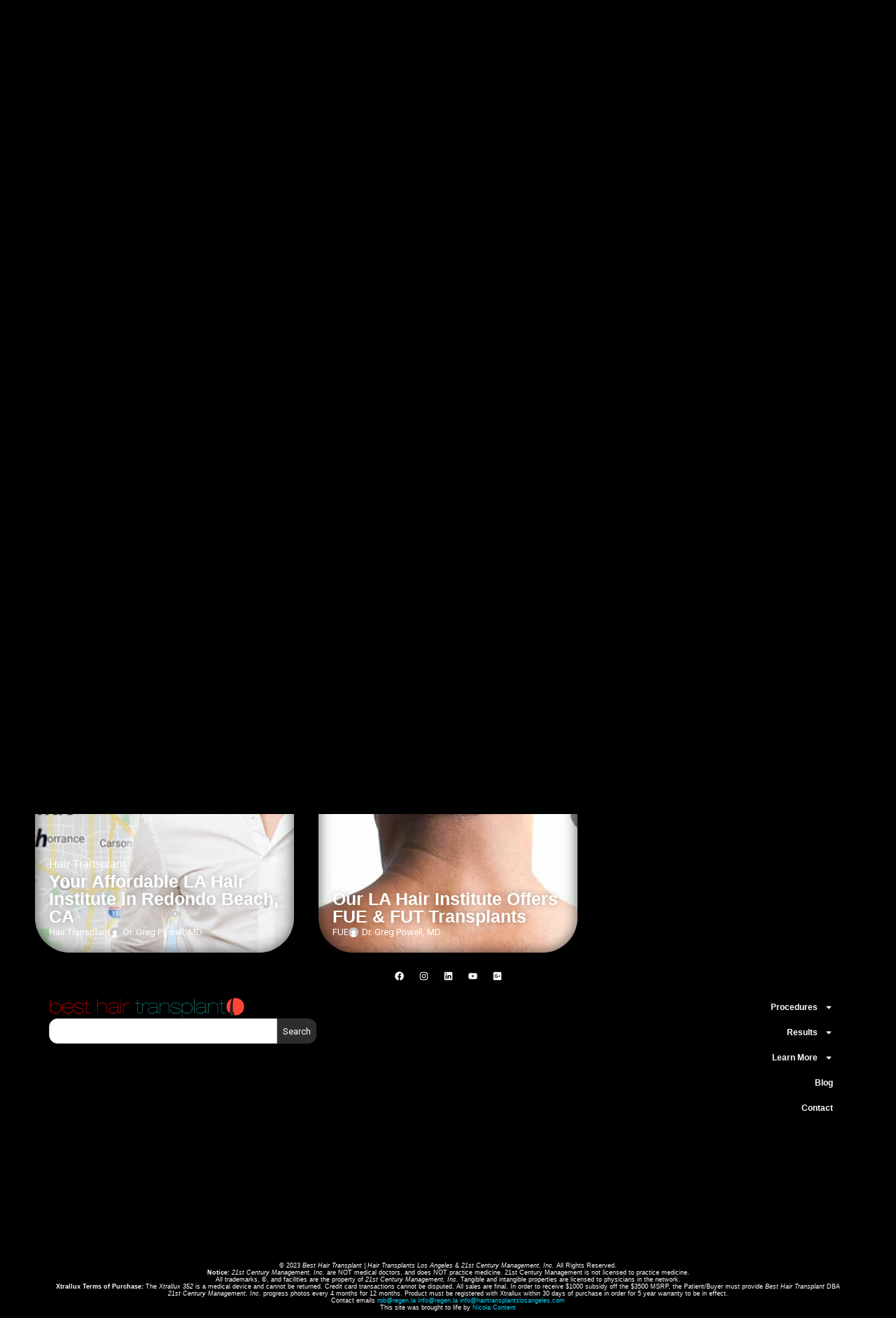

--- FILE ---
content_type: text/html; charset=UTF-8
request_url: https://hairtransplantslosangeles.com/tag/hair-institute/
body_size: 28872
content:
<!doctype html>
<html lang="en-US">
<head>
	<meta charset="UTF-8">
	<meta name="viewport" content="width=device-width, initial-scale=1">
	<link rel="profile" href="https://gmpg.org/xfn/11">
	<meta name='robots' content='noindex, follow' />

	<!-- This site is optimized with the Yoast SEO Premium plugin v26.7 (Yoast SEO v26.7) - https://yoast.com/wordpress/plugins/seo/ -->
	<title>hair institute Archives - Best Hair Transplant</title>
	<meta property="og:locale" content="en_US" />
	<meta property="og:type" content="article" />
	<meta property="og:title" content="hair institute Archives" />
	<meta property="og:url" content="https://hairtransplantslosangeles.com/tag/hair-institute/" />
	<meta property="og:site_name" content="Best Hair Transplant" />
	<meta name="twitter:card" content="summary_large_image" />
	<script type="application/ld+json" class="yoast-schema-graph">{"@context":"https://schema.org","@graph":[{"@type":"CollectionPage","@id":"https://hairtransplantslosangeles.com/tag/hair-institute/","url":"https://hairtransplantslosangeles.com/tag/hair-institute/","name":"hair institute Archives - Best Hair Transplant","isPartOf":{"@id":"https://hairtransplantslosangeles.com/#website"},"primaryImageOfPage":{"@id":"https://hairtransplantslosangeles.com/tag/hair-institute/#primaryimage"},"image":{"@id":"https://hairtransplantslosangeles.com/tag/hair-institute/#primaryimage"},"thumbnailUrl":"https://hairtransplantslosangeles.com/wp-content/uploads/2022/04/AFFORDABLE-LA-HAIR-INSTITUTE-IN-REDONDO-BEACH.jpg","breadcrumb":{"@id":"https://hairtransplantslosangeles.com/tag/hair-institute/#breadcrumb"},"inLanguage":"en-US"},{"@type":"ImageObject","inLanguage":"en-US","@id":"https://hairtransplantslosangeles.com/tag/hair-institute/#primaryimage","url":"https://hairtransplantslosangeles.com/wp-content/uploads/2022/04/AFFORDABLE-LA-HAIR-INSTITUTE-IN-REDONDO-BEACH.jpg","contentUrl":"https://hairtransplantslosangeles.com/wp-content/uploads/2022/04/AFFORDABLE-LA-HAIR-INSTITUTE-IN-REDONDO-BEACH.jpg","width":800,"height":523,"caption":"AFFORDABLE LA HAIR INSTITUTE IN REDONDO BEACH"},{"@type":"BreadcrumbList","@id":"https://hairtransplantslosangeles.com/tag/hair-institute/#breadcrumb","itemListElement":[{"@type":"ListItem","position":1,"name":"Home","item":"https://hairtransplantslosangeles.com/"},{"@type":"ListItem","position":2,"name":"hair institute"}]},{"@type":"WebSite","@id":"https://hairtransplantslosangeles.com/#website","url":"https://hairtransplantslosangeles.com/","name":"Best Hair Transplant","description":"Affordable FUT &amp; FUE Hair Transplants in LA","publisher":{"@id":"https://hairtransplantslosangeles.com/#organization"},"potentialAction":[{"@type":"SearchAction","target":{"@type":"EntryPoint","urlTemplate":"https://hairtransplantslosangeles.com/?s={search_term_string}"},"query-input":{"@type":"PropertyValueSpecification","valueRequired":true,"valueName":"search_term_string"}}],"inLanguage":"en-US"},{"@type":"Organization","@id":"https://hairtransplantslosangeles.com/#organization","name":"Best Hair Transplant Los Angeles","url":"https://hairtransplantslosangeles.com/","logo":{"@type":"ImageObject","inLanguage":"en-US","@id":"https://hairtransplantslosangeles.com/#/schema/logo/image/","url":"https://hairtransplantslosangeles.com/wp-content/uploads/2019/11/BHT-mobile-logo.png","contentUrl":"https://hairtransplantslosangeles.com/wp-content/uploads/2019/11/BHT-mobile-logo.png","width":400,"height":172,"caption":"Best Hair Transplant Los Angeles"},"image":{"@id":"https://hairtransplantslosangeles.com/#/schema/logo/image/"},"sameAs":["https://www.facebook.com/hairtransplantslosangeles"]}]}</script>
	<!-- / Yoast SEO Premium plugin. -->


<link rel='dns-prefetch' href='//js.hs-scripts.com' />
<link rel='dns-prefetch' href='//www.googletagmanager.com' />

<!-- LCSEO current path: tag/hair-institute -->
<!-- LCSEO: no overrides found -->
		<!-- This site uses the Google Analytics by MonsterInsights plugin v9.11.1 - Using Analytics tracking - https://www.monsterinsights.com/ -->
							<script src="//www.googletagmanager.com/gtag/js?id=G-95K4D6EMJH"  data-cfasync="false" data-wpfc-render="false" async></script>
			<script data-cfasync="false" data-wpfc-render="false">
				var mi_version = '9.11.1';
				var mi_track_user = true;
				var mi_no_track_reason = '';
								var MonsterInsightsDefaultLocations = {"page_location":"https:\/\/hairtransplantslosangeles.com\/tag\/hair-institute\/"};
								if ( typeof MonsterInsightsPrivacyGuardFilter === 'function' ) {
					var MonsterInsightsLocations = (typeof MonsterInsightsExcludeQuery === 'object') ? MonsterInsightsPrivacyGuardFilter( MonsterInsightsExcludeQuery ) : MonsterInsightsPrivacyGuardFilter( MonsterInsightsDefaultLocations );
				} else {
					var MonsterInsightsLocations = (typeof MonsterInsightsExcludeQuery === 'object') ? MonsterInsightsExcludeQuery : MonsterInsightsDefaultLocations;
				}

								var disableStrs = [
										'ga-disable-G-95K4D6EMJH',
									];

				/* Function to detect opted out users */
				function __gtagTrackerIsOptedOut() {
					for (var index = 0; index < disableStrs.length; index++) {
						if (document.cookie.indexOf(disableStrs[index] + '=true') > -1) {
							return true;
						}
					}

					return false;
				}

				/* Disable tracking if the opt-out cookie exists. */
				if (__gtagTrackerIsOptedOut()) {
					for (var index = 0; index < disableStrs.length; index++) {
						window[disableStrs[index]] = true;
					}
				}

				/* Opt-out function */
				function __gtagTrackerOptout() {
					for (var index = 0; index < disableStrs.length; index++) {
						document.cookie = disableStrs[index] + '=true; expires=Thu, 31 Dec 2099 23:59:59 UTC; path=/';
						window[disableStrs[index]] = true;
					}
				}

				if ('undefined' === typeof gaOptout) {
					function gaOptout() {
						__gtagTrackerOptout();
					}
				}
								window.dataLayer = window.dataLayer || [];

				window.MonsterInsightsDualTracker = {
					helpers: {},
					trackers: {},
				};
				if (mi_track_user) {
					function __gtagDataLayer() {
						dataLayer.push(arguments);
					}

					function __gtagTracker(type, name, parameters) {
						if (!parameters) {
							parameters = {};
						}

						if (parameters.send_to) {
							__gtagDataLayer.apply(null, arguments);
							return;
						}

						if (type === 'event') {
														parameters.send_to = monsterinsights_frontend.v4_id;
							var hookName = name;
							if (typeof parameters['event_category'] !== 'undefined') {
								hookName = parameters['event_category'] + ':' + name;
							}

							if (typeof MonsterInsightsDualTracker.trackers[hookName] !== 'undefined') {
								MonsterInsightsDualTracker.trackers[hookName](parameters);
							} else {
								__gtagDataLayer('event', name, parameters);
							}
							
						} else {
							__gtagDataLayer.apply(null, arguments);
						}
					}

					__gtagTracker('js', new Date());
					__gtagTracker('set', {
						'developer_id.dZGIzZG': true,
											});
					if ( MonsterInsightsLocations.page_location ) {
						__gtagTracker('set', MonsterInsightsLocations);
					}
										__gtagTracker('config', 'G-95K4D6EMJH', {"forceSSL":"true","link_attribution":"true"} );
										window.gtag = __gtagTracker;										(function () {
						/* https://developers.google.com/analytics/devguides/collection/analyticsjs/ */
						/* ga and __gaTracker compatibility shim. */
						var noopfn = function () {
							return null;
						};
						var newtracker = function () {
							return new Tracker();
						};
						var Tracker = function () {
							return null;
						};
						var p = Tracker.prototype;
						p.get = noopfn;
						p.set = noopfn;
						p.send = function () {
							var args = Array.prototype.slice.call(arguments);
							args.unshift('send');
							__gaTracker.apply(null, args);
						};
						var __gaTracker = function () {
							var len = arguments.length;
							if (len === 0) {
								return;
							}
							var f = arguments[len - 1];
							if (typeof f !== 'object' || f === null || typeof f.hitCallback !== 'function') {
								if ('send' === arguments[0]) {
									var hitConverted, hitObject = false, action;
									if ('event' === arguments[1]) {
										if ('undefined' !== typeof arguments[3]) {
											hitObject = {
												'eventAction': arguments[3],
												'eventCategory': arguments[2],
												'eventLabel': arguments[4],
												'value': arguments[5] ? arguments[5] : 1,
											}
										}
									}
									if ('pageview' === arguments[1]) {
										if ('undefined' !== typeof arguments[2]) {
											hitObject = {
												'eventAction': 'page_view',
												'page_path': arguments[2],
											}
										}
									}
									if (typeof arguments[2] === 'object') {
										hitObject = arguments[2];
									}
									if (typeof arguments[5] === 'object') {
										Object.assign(hitObject, arguments[5]);
									}
									if ('undefined' !== typeof arguments[1].hitType) {
										hitObject = arguments[1];
										if ('pageview' === hitObject.hitType) {
											hitObject.eventAction = 'page_view';
										}
									}
									if (hitObject) {
										action = 'timing' === arguments[1].hitType ? 'timing_complete' : hitObject.eventAction;
										hitConverted = mapArgs(hitObject);
										__gtagTracker('event', action, hitConverted);
									}
								}
								return;
							}

							function mapArgs(args) {
								var arg, hit = {};
								var gaMap = {
									'eventCategory': 'event_category',
									'eventAction': 'event_action',
									'eventLabel': 'event_label',
									'eventValue': 'event_value',
									'nonInteraction': 'non_interaction',
									'timingCategory': 'event_category',
									'timingVar': 'name',
									'timingValue': 'value',
									'timingLabel': 'event_label',
									'page': 'page_path',
									'location': 'page_location',
									'title': 'page_title',
									'referrer' : 'page_referrer',
								};
								for (arg in args) {
																		if (!(!args.hasOwnProperty(arg) || !gaMap.hasOwnProperty(arg))) {
										hit[gaMap[arg]] = args[arg];
									} else {
										hit[arg] = args[arg];
									}
								}
								return hit;
							}

							try {
								f.hitCallback();
							} catch (ex) {
							}
						};
						__gaTracker.create = newtracker;
						__gaTracker.getByName = newtracker;
						__gaTracker.getAll = function () {
							return [];
						};
						__gaTracker.remove = noopfn;
						__gaTracker.loaded = true;
						window['__gaTracker'] = __gaTracker;
					})();
									} else {
										console.log("");
					(function () {
						function __gtagTracker() {
							return null;
						}

						window['__gtagTracker'] = __gtagTracker;
						window['gtag'] = __gtagTracker;
					})();
									}
			</script>
							<!-- / Google Analytics by MonsterInsights -->
		<style id='wp-img-auto-sizes-contain-inline-css'>
img:is([sizes=auto i],[sizes^="auto," i]){contain-intrinsic-size:3000px 1500px}
/*# sourceURL=wp-img-auto-sizes-contain-inline-css */
</style>
<link rel='stylesheet' id='wp-block-library-css' href='https://hairtransplantslosangeles.com/wp-includes/css/dist/block-library/style.min.css?ver=6.9' media='all' />
<style id='global-styles-inline-css'>
:root{--wp--preset--aspect-ratio--square: 1;--wp--preset--aspect-ratio--4-3: 4/3;--wp--preset--aspect-ratio--3-4: 3/4;--wp--preset--aspect-ratio--3-2: 3/2;--wp--preset--aspect-ratio--2-3: 2/3;--wp--preset--aspect-ratio--16-9: 16/9;--wp--preset--aspect-ratio--9-16: 9/16;--wp--preset--color--black: #000000;--wp--preset--color--cyan-bluish-gray: #abb8c3;--wp--preset--color--white: #ffffff;--wp--preset--color--pale-pink: #f78da7;--wp--preset--color--vivid-red: #cf2e2e;--wp--preset--color--luminous-vivid-orange: #ff6900;--wp--preset--color--luminous-vivid-amber: #fcb900;--wp--preset--color--light-green-cyan: #7bdcb5;--wp--preset--color--vivid-green-cyan: #00d084;--wp--preset--color--pale-cyan-blue: #8ed1fc;--wp--preset--color--vivid-cyan-blue: #0693e3;--wp--preset--color--vivid-purple: #9b51e0;--wp--preset--gradient--vivid-cyan-blue-to-vivid-purple: linear-gradient(135deg,rgb(6,147,227) 0%,rgb(155,81,224) 100%);--wp--preset--gradient--light-green-cyan-to-vivid-green-cyan: linear-gradient(135deg,rgb(122,220,180) 0%,rgb(0,208,130) 100%);--wp--preset--gradient--luminous-vivid-amber-to-luminous-vivid-orange: linear-gradient(135deg,rgb(252,185,0) 0%,rgb(255,105,0) 100%);--wp--preset--gradient--luminous-vivid-orange-to-vivid-red: linear-gradient(135deg,rgb(255,105,0) 0%,rgb(207,46,46) 100%);--wp--preset--gradient--very-light-gray-to-cyan-bluish-gray: linear-gradient(135deg,rgb(238,238,238) 0%,rgb(169,184,195) 100%);--wp--preset--gradient--cool-to-warm-spectrum: linear-gradient(135deg,rgb(74,234,220) 0%,rgb(151,120,209) 20%,rgb(207,42,186) 40%,rgb(238,44,130) 60%,rgb(251,105,98) 80%,rgb(254,248,76) 100%);--wp--preset--gradient--blush-light-purple: linear-gradient(135deg,rgb(255,206,236) 0%,rgb(152,150,240) 100%);--wp--preset--gradient--blush-bordeaux: linear-gradient(135deg,rgb(254,205,165) 0%,rgb(254,45,45) 50%,rgb(107,0,62) 100%);--wp--preset--gradient--luminous-dusk: linear-gradient(135deg,rgb(255,203,112) 0%,rgb(199,81,192) 50%,rgb(65,88,208) 100%);--wp--preset--gradient--pale-ocean: linear-gradient(135deg,rgb(255,245,203) 0%,rgb(182,227,212) 50%,rgb(51,167,181) 100%);--wp--preset--gradient--electric-grass: linear-gradient(135deg,rgb(202,248,128) 0%,rgb(113,206,126) 100%);--wp--preset--gradient--midnight: linear-gradient(135deg,rgb(2,3,129) 0%,rgb(40,116,252) 100%);--wp--preset--font-size--small: 13px;--wp--preset--font-size--medium: 20px;--wp--preset--font-size--large: 36px;--wp--preset--font-size--x-large: 42px;--wp--preset--spacing--20: 0.44rem;--wp--preset--spacing--30: 0.67rem;--wp--preset--spacing--40: 1rem;--wp--preset--spacing--50: 1.5rem;--wp--preset--spacing--60: 2.25rem;--wp--preset--spacing--70: 3.38rem;--wp--preset--spacing--80: 5.06rem;--wp--preset--shadow--natural: 6px 6px 9px rgba(0, 0, 0, 0.2);--wp--preset--shadow--deep: 12px 12px 50px rgba(0, 0, 0, 0.4);--wp--preset--shadow--sharp: 6px 6px 0px rgba(0, 0, 0, 0.2);--wp--preset--shadow--outlined: 6px 6px 0px -3px rgb(255, 255, 255), 6px 6px rgb(0, 0, 0);--wp--preset--shadow--crisp: 6px 6px 0px rgb(0, 0, 0);}:root { --wp--style--global--content-size: 800px;--wp--style--global--wide-size: 1200px; }:where(body) { margin: 0; }.wp-site-blocks > .alignleft { float: left; margin-right: 2em; }.wp-site-blocks > .alignright { float: right; margin-left: 2em; }.wp-site-blocks > .aligncenter { justify-content: center; margin-left: auto; margin-right: auto; }:where(.wp-site-blocks) > * { margin-block-start: 24px; margin-block-end: 0; }:where(.wp-site-blocks) > :first-child { margin-block-start: 0; }:where(.wp-site-blocks) > :last-child { margin-block-end: 0; }:root { --wp--style--block-gap: 24px; }:root :where(.is-layout-flow) > :first-child{margin-block-start: 0;}:root :where(.is-layout-flow) > :last-child{margin-block-end: 0;}:root :where(.is-layout-flow) > *{margin-block-start: 24px;margin-block-end: 0;}:root :where(.is-layout-constrained) > :first-child{margin-block-start: 0;}:root :where(.is-layout-constrained) > :last-child{margin-block-end: 0;}:root :where(.is-layout-constrained) > *{margin-block-start: 24px;margin-block-end: 0;}:root :where(.is-layout-flex){gap: 24px;}:root :where(.is-layout-grid){gap: 24px;}.is-layout-flow > .alignleft{float: left;margin-inline-start: 0;margin-inline-end: 2em;}.is-layout-flow > .alignright{float: right;margin-inline-start: 2em;margin-inline-end: 0;}.is-layout-flow > .aligncenter{margin-left: auto !important;margin-right: auto !important;}.is-layout-constrained > .alignleft{float: left;margin-inline-start: 0;margin-inline-end: 2em;}.is-layout-constrained > .alignright{float: right;margin-inline-start: 2em;margin-inline-end: 0;}.is-layout-constrained > .aligncenter{margin-left: auto !important;margin-right: auto !important;}.is-layout-constrained > :where(:not(.alignleft):not(.alignright):not(.alignfull)){max-width: var(--wp--style--global--content-size);margin-left: auto !important;margin-right: auto !important;}.is-layout-constrained > .alignwide{max-width: var(--wp--style--global--wide-size);}body .is-layout-flex{display: flex;}.is-layout-flex{flex-wrap: wrap;align-items: center;}.is-layout-flex > :is(*, div){margin: 0;}body .is-layout-grid{display: grid;}.is-layout-grid > :is(*, div){margin: 0;}body{padding-top: 0px;padding-right: 0px;padding-bottom: 0px;padding-left: 0px;}a:where(:not(.wp-element-button)){text-decoration: underline;}:root :where(.wp-element-button, .wp-block-button__link){background-color: #32373c;border-width: 0;color: #fff;font-family: inherit;font-size: inherit;font-style: inherit;font-weight: inherit;letter-spacing: inherit;line-height: inherit;padding-top: calc(0.667em + 2px);padding-right: calc(1.333em + 2px);padding-bottom: calc(0.667em + 2px);padding-left: calc(1.333em + 2px);text-decoration: none;text-transform: inherit;}.has-black-color{color: var(--wp--preset--color--black) !important;}.has-cyan-bluish-gray-color{color: var(--wp--preset--color--cyan-bluish-gray) !important;}.has-white-color{color: var(--wp--preset--color--white) !important;}.has-pale-pink-color{color: var(--wp--preset--color--pale-pink) !important;}.has-vivid-red-color{color: var(--wp--preset--color--vivid-red) !important;}.has-luminous-vivid-orange-color{color: var(--wp--preset--color--luminous-vivid-orange) !important;}.has-luminous-vivid-amber-color{color: var(--wp--preset--color--luminous-vivid-amber) !important;}.has-light-green-cyan-color{color: var(--wp--preset--color--light-green-cyan) !important;}.has-vivid-green-cyan-color{color: var(--wp--preset--color--vivid-green-cyan) !important;}.has-pale-cyan-blue-color{color: var(--wp--preset--color--pale-cyan-blue) !important;}.has-vivid-cyan-blue-color{color: var(--wp--preset--color--vivid-cyan-blue) !important;}.has-vivid-purple-color{color: var(--wp--preset--color--vivid-purple) !important;}.has-black-background-color{background-color: var(--wp--preset--color--black) !important;}.has-cyan-bluish-gray-background-color{background-color: var(--wp--preset--color--cyan-bluish-gray) !important;}.has-white-background-color{background-color: var(--wp--preset--color--white) !important;}.has-pale-pink-background-color{background-color: var(--wp--preset--color--pale-pink) !important;}.has-vivid-red-background-color{background-color: var(--wp--preset--color--vivid-red) !important;}.has-luminous-vivid-orange-background-color{background-color: var(--wp--preset--color--luminous-vivid-orange) !important;}.has-luminous-vivid-amber-background-color{background-color: var(--wp--preset--color--luminous-vivid-amber) !important;}.has-light-green-cyan-background-color{background-color: var(--wp--preset--color--light-green-cyan) !important;}.has-vivid-green-cyan-background-color{background-color: var(--wp--preset--color--vivid-green-cyan) !important;}.has-pale-cyan-blue-background-color{background-color: var(--wp--preset--color--pale-cyan-blue) !important;}.has-vivid-cyan-blue-background-color{background-color: var(--wp--preset--color--vivid-cyan-blue) !important;}.has-vivid-purple-background-color{background-color: var(--wp--preset--color--vivid-purple) !important;}.has-black-border-color{border-color: var(--wp--preset--color--black) !important;}.has-cyan-bluish-gray-border-color{border-color: var(--wp--preset--color--cyan-bluish-gray) !important;}.has-white-border-color{border-color: var(--wp--preset--color--white) !important;}.has-pale-pink-border-color{border-color: var(--wp--preset--color--pale-pink) !important;}.has-vivid-red-border-color{border-color: var(--wp--preset--color--vivid-red) !important;}.has-luminous-vivid-orange-border-color{border-color: var(--wp--preset--color--luminous-vivid-orange) !important;}.has-luminous-vivid-amber-border-color{border-color: var(--wp--preset--color--luminous-vivid-amber) !important;}.has-light-green-cyan-border-color{border-color: var(--wp--preset--color--light-green-cyan) !important;}.has-vivid-green-cyan-border-color{border-color: var(--wp--preset--color--vivid-green-cyan) !important;}.has-pale-cyan-blue-border-color{border-color: var(--wp--preset--color--pale-cyan-blue) !important;}.has-vivid-cyan-blue-border-color{border-color: var(--wp--preset--color--vivid-cyan-blue) !important;}.has-vivid-purple-border-color{border-color: var(--wp--preset--color--vivid-purple) !important;}.has-vivid-cyan-blue-to-vivid-purple-gradient-background{background: var(--wp--preset--gradient--vivid-cyan-blue-to-vivid-purple) !important;}.has-light-green-cyan-to-vivid-green-cyan-gradient-background{background: var(--wp--preset--gradient--light-green-cyan-to-vivid-green-cyan) !important;}.has-luminous-vivid-amber-to-luminous-vivid-orange-gradient-background{background: var(--wp--preset--gradient--luminous-vivid-amber-to-luminous-vivid-orange) !important;}.has-luminous-vivid-orange-to-vivid-red-gradient-background{background: var(--wp--preset--gradient--luminous-vivid-orange-to-vivid-red) !important;}.has-very-light-gray-to-cyan-bluish-gray-gradient-background{background: var(--wp--preset--gradient--very-light-gray-to-cyan-bluish-gray) !important;}.has-cool-to-warm-spectrum-gradient-background{background: var(--wp--preset--gradient--cool-to-warm-spectrum) !important;}.has-blush-light-purple-gradient-background{background: var(--wp--preset--gradient--blush-light-purple) !important;}.has-blush-bordeaux-gradient-background{background: var(--wp--preset--gradient--blush-bordeaux) !important;}.has-luminous-dusk-gradient-background{background: var(--wp--preset--gradient--luminous-dusk) !important;}.has-pale-ocean-gradient-background{background: var(--wp--preset--gradient--pale-ocean) !important;}.has-electric-grass-gradient-background{background: var(--wp--preset--gradient--electric-grass) !important;}.has-midnight-gradient-background{background: var(--wp--preset--gradient--midnight) !important;}.has-small-font-size{font-size: var(--wp--preset--font-size--small) !important;}.has-medium-font-size{font-size: var(--wp--preset--font-size--medium) !important;}.has-large-font-size{font-size: var(--wp--preset--font-size--large) !important;}.has-x-large-font-size{font-size: var(--wp--preset--font-size--x-large) !important;}
:root :where(.wp-block-pullquote){font-size: 1.5em;line-height: 1.6;}
/*# sourceURL=global-styles-inline-css */
</style>
<link rel='stylesheet' id='dashicons-css' href='https://hairtransplantslosangeles.com/wp-includes/css/dashicons.min.css?ver=6.9' media='all' />
<link rel='stylesheet' id='LeadConnector-css' href='https://hairtransplantslosangeles.com/wp-content/plugins/leadconnector/public/css/lc-public.css?ver=3.0.18' media='all' />
<link rel='stylesheet' id='lc-theme-fixes-css' href='https://hairtransplantslosangeles.com/wp-content/plugins/leadconnector/assets/css/theme-fixes.css?ver=1768419824' media='all' />
<link rel='stylesheet' id='hello-elementor-css' href='https://hairtransplantslosangeles.com/wp-content/themes/hello-elementor/assets/css/reset.css?ver=3.4.5' media='all' />
<link rel='stylesheet' id='hello-elementor-theme-style-css' href='https://hairtransplantslosangeles.com/wp-content/themes/hello-elementor/assets/css/theme.css?ver=3.4.5' media='all' />
<link rel='stylesheet' id='hello-elementor-header-footer-css' href='https://hairtransplantslosangeles.com/wp-content/themes/hello-elementor/assets/css/header-footer.css?ver=3.4.5' media='all' />
<link rel='stylesheet' id='elementor-frontend-css' href='https://hairtransplantslosangeles.com/wp-content/plugins/elementor/assets/css/frontend.min.css?ver=3.34.3' media='all' />
<link rel='stylesheet' id='elementor-post-31812-css' href='https://hairtransplantslosangeles.com/wp-content/uploads/elementor/css/post-31812.css?ver=1769498107' media='all' />
<link rel='stylesheet' id='widget-image-css' href='https://hairtransplantslosangeles.com/wp-content/plugins/elementor/assets/css/widget-image.min.css?ver=3.34.3' media='all' />
<link rel='stylesheet' id='widget-nav-menu-css' href='https://hairtransplantslosangeles.com/wp-content/plugins/elementor-pro/assets/css/widget-nav-menu.min.css?ver=3.34.2' media='all' />
<link rel='stylesheet' id='widget-heading-css' href='https://hairtransplantslosangeles.com/wp-content/plugins/elementor/assets/css/widget-heading.min.css?ver=3.34.3' media='all' />
<link rel='stylesheet' id='widget-search-css' href='https://hairtransplantslosangeles.com/wp-content/plugins/elementor-pro/assets/css/widget-search.min.css?ver=3.34.2' media='all' />
<link rel='stylesheet' id='widget-social-icons-css' href='https://hairtransplantslosangeles.com/wp-content/plugins/elementor/assets/css/widget-social-icons.min.css?ver=3.34.3' media='all' />
<link rel='stylesheet' id='e-apple-webkit-css' href='https://hairtransplantslosangeles.com/wp-content/plugins/elementor/assets/css/conditionals/apple-webkit.min.css?ver=3.34.3' media='all' />
<link rel='stylesheet' id='e-animation-fadeIn-css' href='https://hairtransplantslosangeles.com/wp-content/plugins/elementor/assets/lib/animations/styles/fadeIn.min.css?ver=3.34.3' media='all' />
<link rel='stylesheet' id='widget-posts-css' href='https://hairtransplantslosangeles.com/wp-content/plugins/elementor-pro/assets/css/widget-posts.min.css?ver=3.34.2' media='all' />
<link rel='stylesheet' id='e-animation-shrink-css' href='https://hairtransplantslosangeles.com/wp-content/plugins/elementor/assets/lib/animations/styles/e-animation-shrink.min.css?ver=3.34.3' media='all' />
<link rel='stylesheet' id='widget-icon-box-css' href='https://hairtransplantslosangeles.com/wp-content/plugins/elementor/assets/css/widget-icon-box.min.css?ver=3.34.3' media='all' />
<link rel='stylesheet' id='e-sticky-css' href='https://hairtransplantslosangeles.com/wp-content/plugins/elementor-pro/assets/css/modules/sticky.min.css?ver=3.34.2' media='all' />
<link rel='stylesheet' id='e-popup-css' href='https://hairtransplantslosangeles.com/wp-content/plugins/elementor-pro/assets/css/conditionals/popup.min.css?ver=3.34.2' media='all' />
<link rel='stylesheet' id='swiper-css' href='https://hairtransplantslosangeles.com/wp-content/plugins/elementor/assets/lib/swiper/v8/css/swiper.min.css?ver=8.4.5' media='all' />
<link rel='stylesheet' id='inavii-styles-css' href='https://hairtransplantslosangeles.com/wp-content/plugins/inavii-social-feed-for-elementor/assets/dist/css/inavii-styles.min.css?ver=2.7.12' media='all' />
<link rel='stylesheet' id='elementor-post-31827-css' href='https://hairtransplantslosangeles.com/wp-content/uploads/elementor/css/post-31827.css?ver=1769498108' media='all' />
<link rel='stylesheet' id='elementor-post-32197-css' href='https://hairtransplantslosangeles.com/wp-content/uploads/elementor/css/post-32197.css?ver=1769498108' media='all' />
<link rel='stylesheet' id='elementor-post-32228-css' href='https://hairtransplantslosangeles.com/wp-content/uploads/elementor/css/post-32228.css?ver=1769499631' media='all' />
<link rel='stylesheet' id='elementor-post-32085-css' href='https://hairtransplantslosangeles.com/wp-content/uploads/elementor/css/post-32085.css?ver=1769498108' media='all' />
<link rel='stylesheet' id='ecs-styles-css' href='https://hairtransplantslosangeles.com/wp-content/plugins/ele-custom-skin/assets/css/ecs-style.css?ver=3.1.9' media='all' />
<link rel='stylesheet' id='elementor-post-32215-css' href='https://hairtransplantslosangeles.com/wp-content/uploads/elementor/css/post-32215.css?ver=1734025202' media='all' />
<link rel='stylesheet' id='elementor-gf-robotoslab-css' href='https://fonts.googleapis.com/css?family=Roboto+Slab:100,100italic,200,200italic,300,300italic,400,400italic,500,500italic,600,600italic,700,700italic,800,800italic,900,900italic&#038;display=swap' media='all' />
<link rel='stylesheet' id='elementor-gf-roboto-css' href='https://fonts.googleapis.com/css?family=Roboto:100,100italic,200,200italic,300,300italic,400,400italic,500,500italic,600,600italic,700,700italic,800,800italic,900,900italic&#038;display=swap' media='all' />
<link rel='stylesheet' id='elementor-gf-inter-css' href='https://fonts.googleapis.com/css?family=Inter:100,100italic,200,200italic,300,300italic,400,400italic,500,500italic,600,600italic,700,700italic,800,800italic,900,900italic&#038;display=swap' media='all' />
<link rel='stylesheet' id='elementor-gf-cormorantgaramond-css' href='https://fonts.googleapis.com/css?family=Cormorant+Garamond:100,100italic,200,200italic,300,300italic,400,400italic,500,500italic,600,600italic,700,700italic,800,800italic,900,900italic&#038;display=swap' media='all' />
<script src="https://hairtransplantslosangeles.com/wp-content/plugins/google-analytics-for-wordpress/assets/js/frontend-gtag.min.js?ver=9.11.1" id="monsterinsights-frontend-script-js" async data-wp-strategy="async"></script>
<script data-cfasync="false" data-wpfc-render="false" id='monsterinsights-frontend-script-js-extra'>var monsterinsights_frontend = {"js_events_tracking":"true","download_extensions":"doc,pdf,ppt,zip,xls,docx,pptx,xlsx","inbound_paths":"[{\"path\":\"\\\/go\\\/\",\"label\":\"affiliate\"},{\"path\":\"\\\/recommend\\\/\",\"label\":\"affiliate\"}]","home_url":"https:\/\/hairtransplantslosangeles.com","hash_tracking":"false","v4_id":"G-95K4D6EMJH"};</script>
<script src="https://hairtransplantslosangeles.com/wp-content/plugins/elementor-pro/assets/js/page-transitions.min.js?ver=3.34.2" id="page-transitions-js"></script>
<script src="https://hairtransplantslosangeles.com/wp-includes/js/jquery/jquery.min.js?ver=3.7.1" id="jquery-core-js"></script>
<script src="https://hairtransplantslosangeles.com/wp-includes/js/jquery/jquery-migrate.min.js?ver=3.4.1" id="jquery-migrate-js"></script>

<!-- Google tag (gtag.js) snippet added by Site Kit -->
<!-- Google Analytics snippet added by Site Kit -->
<!-- Google Ads snippet added by Site Kit -->
<script src="https://www.googletagmanager.com/gtag/js?id=GT-KDZ53FT" id="google_gtagjs-js" async></script>
<script id="google_gtagjs-js-after">
window.dataLayer = window.dataLayer || [];function gtag(){dataLayer.push(arguments);}
gtag("set","linker",{"domains":["hairtransplantslosangeles.com"]});
gtag("js", new Date());
gtag("set", "developer_id.dZTNiMT", true);
gtag("config", "GT-KDZ53FT");
gtag("config", "AW-16976728226");
 window._googlesitekit = window._googlesitekit || {}; window._googlesitekit.throttledEvents = []; window._googlesitekit.gtagEvent = (name, data) => { var key = JSON.stringify( { name, data } ); if ( !! window._googlesitekit.throttledEvents[ key ] ) { return; } window._googlesitekit.throttledEvents[ key ] = true; setTimeout( () => { delete window._googlesitekit.throttledEvents[ key ]; }, 5 ); gtag( "event", name, { ...data, event_source: "site-kit" } ); }; 
//# sourceURL=google_gtagjs-js-after
</script>
<script id="ecs_ajax_load-js-extra">
var ecs_ajax_params = {"ajaxurl":"https://hairtransplantslosangeles.com/wp-admin/admin-ajax.php","posts":"{\"tag\":\"hair-institute\",\"error\":\"\",\"m\":\"\",\"p\":0,\"post_parent\":\"\",\"subpost\":\"\",\"subpost_id\":\"\",\"attachment\":\"\",\"attachment_id\":0,\"name\":\"\",\"pagename\":\"\",\"page_id\":0,\"second\":\"\",\"minute\":\"\",\"hour\":\"\",\"day\":0,\"monthnum\":0,\"year\":0,\"w\":0,\"category_name\":\"\",\"cat\":\"\",\"tag_id\":218,\"author\":\"\",\"author_name\":\"\",\"feed\":\"\",\"tb\":\"\",\"paged\":0,\"meta_key\":\"\",\"meta_value\":\"\",\"preview\":\"\",\"s\":\"\",\"sentence\":\"\",\"title\":\"\",\"fields\":\"all\",\"menu_order\":\"\",\"embed\":\"\",\"category__in\":[],\"category__not_in\":[],\"category__and\":[],\"post__in\":[],\"post__not_in\":[],\"post_name__in\":[],\"tag__in\":[],\"tag__not_in\":[],\"tag__and\":[],\"tag_slug__in\":[\"hair-institute\"],\"tag_slug__and\":[],\"post_parent__in\":[],\"post_parent__not_in\":[],\"author__in\":[],\"author__not_in\":[],\"search_columns\":[],\"ignore_sticky_posts\":false,\"suppress_filters\":false,\"cache_results\":true,\"update_post_term_cache\":true,\"update_menu_item_cache\":false,\"lazy_load_term_meta\":true,\"update_post_meta_cache\":true,\"post_type\":\"\",\"posts_per_page\":3,\"nopaging\":false,\"comments_per_page\":\"10\",\"no_found_rows\":false,\"order\":\"DESC\"}"};
//# sourceURL=ecs_ajax_load-js-extra
</script>
<script src="https://hairtransplantslosangeles.com/wp-content/plugins/ele-custom-skin/assets/js/ecs_ajax_pagination.js?ver=3.1.9" id="ecs_ajax_load-js"></script>
<script src="https://hairtransplantslosangeles.com/wp-content/plugins/ele-custom-skin/assets/js/ecs.js?ver=3.1.9" id="ecs-script-js"></script>
<meta name="generator" content="Site Kit by Google 1.171.0" />			<!-- DO NOT COPY THIS SNIPPET! Start of Page Analytics Tracking for HubSpot WordPress plugin v11.3.37-->
			<script class="hsq-set-content-id" data-content-id="listing-page">
				var _hsq = _hsq || [];
				_hsq.push(["setContentType", "listing-page"]);
			</script>
			<!-- DO NOT COPY THIS SNIPPET! End of Page Analytics Tracking for HubSpot WordPress plugin -->
			
<!-- Google AdSense meta tags added by Site Kit -->
<meta name="google-adsense-platform-account" content="ca-host-pub-2644536267352236">
<meta name="google-adsense-platform-domain" content="sitekit.withgoogle.com">
<!-- End Google AdSense meta tags added by Site Kit -->
<meta name="generator" content="Elementor 3.34.3; features: e_font_icon_svg, additional_custom_breakpoints; settings: css_print_method-external, google_font-enabled, font_display-swap">
<script type="application/ld+json">
{
  "@context": "https://schema.org",
  "@type": "MedicalOrganization",
  "@id": "https://hairtransplantslosangeles.com/#organization",
  "name": "Best Hair Transplant",
  "alternateName": [
    "Hair Transplants Los Angeles",
    "Best Hair Transplant Los Angeles",
    "HairTransplantsLosAngeles.com"
  ],
  "url": "https://hairtransplantslosangeles.com",
  "logo": "https://hairtransplantslosangeles.com/wp-content/uploads/logo.png",
  "image": "https://hairtransplantslosangeles.com/wp-content/uploads/clinic-exterior.jpg",
  "description": "Best Hair Transplant is a Los Angeles-based medical clinic specializing in FUE hair transplants and regenerative hair restoration treatments.",
  "telephone": "+1-213-403-0455",
  "priceRange": "$$$",
  "medicalSpecialty": [
    "Cosmetic Surgery",
    "Dermatology",
    "Hair Restoration"
  ],
  "address": {
    "@type": "PostalAddress",
    "streetAddress": "1970 S Prospect Ave",
    "addressLocality": "Redondo Beach",
    "addressRegion": "CA",
    "postalCode": "90277",
    "addressCountry": "US"
  },
  "geo": {
    "@type": "GeoCoordinates",
    "latitude": 33.8722,
    "longitude": -118.3870
  },
  "areaServed": {
    "@type": "AdministrativeArea",
    "name": "Los Angeles County"
  },
  "sameAs": [
    "https://www.google.com/maps?cid=13894675921483734291",
    "https://www.instagram.com/besthairtransplant/",
    "https://www.facebook.com/besthairtransplant/"
  ]
}
</script>

<script src="https://analytics.ahrefs.com/analytics.js" data-key="OHntFWPEMSL7TQM1xEpzNg" async></script>
			<style>
				.e-con.e-parent:nth-of-type(n+4):not(.e-lazyloaded):not(.e-no-lazyload),
				.e-con.e-parent:nth-of-type(n+4):not(.e-lazyloaded):not(.e-no-lazyload) * {
					background-image: none !important;
				}
				@media screen and (max-height: 1024px) {
					.e-con.e-parent:nth-of-type(n+3):not(.e-lazyloaded):not(.e-no-lazyload),
					.e-con.e-parent:nth-of-type(n+3):not(.e-lazyloaded):not(.e-no-lazyload) * {
						background-image: none !important;
					}
				}
				@media screen and (max-height: 640px) {
					.e-con.e-parent:nth-of-type(n+2):not(.e-lazyloaded):not(.e-no-lazyload),
					.e-con.e-parent:nth-of-type(n+2):not(.e-lazyloaded):not(.e-no-lazyload) * {
						background-image: none !important;
					}
				}
			</style>
						<meta name="theme-color" content="#000000">
			<link rel="icon" href="https://hairtransplantslosangeles.com/wp-content/uploads/2019/04/favicon-slider-icon-150x150.png" sizes="32x32" />
<link rel="icon" href="https://hairtransplantslosangeles.com/wp-content/uploads/2019/04/favicon-slider-icon-300x300.png" sizes="192x192" />
<link rel="apple-touch-icon" href="https://hairtransplantslosangeles.com/wp-content/uploads/2019/04/favicon-slider-icon-300x300.png" />
<meta name="msapplication-TileImage" content="https://hairtransplantslosangeles.com/wp-content/uploads/2019/04/favicon-slider-icon-300x300.png" />
<meta name="traceparent" content="00-9c49172a4d1a97b70000001769525720-9c49172a4d1a97b7-01"></head>
<body class="archive tag tag-hair-institute tag-218 wp-custom-logo wp-embed-responsive wp-theme-hello-elementor hello-elementor-default elementor-page-32228 elementor-default elementor-template-full-width elementor-kit-31812">

		<e-page-transition preloader-type="icon" preloader-icon="fas fa-spinner fa-solid" class="e-page-transition--entering" exclude="^https\:\/\/hairtransplantslosangeles\.com\/wp\-admin\/">
			<svg class="e-page-transition--preloader e-font-icon-svg e-fas-spinner" viewBox="0 0 512 512" xmlns="http://www.w3.org/2000/svg"><path d="M304 48c0 26.51-21.49 48-48 48s-48-21.49-48-48 21.49-48 48-48 48 21.49 48 48zm-48 368c-26.51 0-48 21.49-48 48s21.49 48 48 48 48-21.49 48-48-21.49-48-48-48zm208-208c-26.51 0-48 21.49-48 48s21.49 48 48 48 48-21.49 48-48-21.49-48-48-48zM96 256c0-26.51-21.49-48-48-48S0 229.49 0 256s21.49 48 48 48 48-21.49 48-48zm12.922 99.078c-26.51 0-48 21.49-48 48s21.49 48 48 48 48-21.49 48-48c0-26.509-21.491-48-48-48zm294.156 0c-26.51 0-48 21.49-48 48s21.49 48 48 48 48-21.49 48-48c0-26.509-21.49-48-48-48zM108.922 60.922c-26.51 0-48 21.49-48 48s21.49 48 48 48 48-21.49 48-48-21.491-48-48-48z"></path></svg>		</e-page-transition>
		
<a class="skip-link screen-reader-text" href="#content">Skip to content</a>

		<header data-elementor-type="header" data-elementor-id="31827" class="elementor elementor-31827 elementor-location-header" data-elementor-post-type="elementor_library">
			<div class="elementor-element elementor-element-816ed0d elementor-hidden-tablet elementor-hidden-mobile e-con-full e-flex e-con e-parent" data-id="816ed0d" data-element_type="container" data-settings="{&quot;background_background&quot;:&quot;classic&quot;}">
		<div class="elementor-element elementor-element-52cf364 e-con-full e-flex e-con e-child" data-id="52cf364" data-element_type="container">
				<div class="elementor-element elementor-element-842d833 elementor-widget__width-initial elementor-widget elementor-widget-theme-site-logo elementor-widget-image" data-id="842d833" data-element_type="widget" data-widget_type="theme-site-logo.default">
				<div class="elementor-widget-container">
											<a href="https://hairtransplantslosangeles.com">
			<img fetchpriority="high" width="700" height="86" src="https://hairtransplantslosangeles.com/wp-content/uploads/2024/11/best-hair-transplant-logo-final.png.webp" class="attachment-full size-full wp-image-31830" alt="" srcset="https://hairtransplantslosangeles.com/wp-content/uploads/2024/11/best-hair-transplant-logo-final.png.webp 700w, https://hairtransplantslosangeles.com/wp-content/uploads/2024/11/best-hair-transplant-logo-final.png-300x37.webp 300w, https://hairtransplantslosangeles.com/wp-content/uploads/2024/11/best-hair-transplant-logo-final.png-480x59.webp 480w" sizes="(max-width: 700px) 100vw, 700px" />				</a>
											</div>
				</div>
				</div>
		<div class="elementor-element elementor-element-10e50be e-con-full e-flex e-con e-child" data-id="10e50be" data-element_type="container">
				<div class="elementor-element elementor-element-9ba255c elementor-nav-menu--dropdown-tablet elementor-nav-menu__text-align-aside elementor-nav-menu--toggle elementor-nav-menu--burger elementor-widget elementor-widget-nav-menu" data-id="9ba255c" data-element_type="widget" data-settings="{&quot;layout&quot;:&quot;horizontal&quot;,&quot;submenu_icon&quot;:{&quot;value&quot;:&quot;&lt;svg aria-hidden=\&quot;true\&quot; class=\&quot;e-font-icon-svg e-fas-caret-down\&quot; viewBox=\&quot;0 0 320 512\&quot; xmlns=\&quot;http:\/\/www.w3.org\/2000\/svg\&quot;&gt;&lt;path d=\&quot;M31.3 192h257.3c17.8 0 26.7 21.5 14.1 34.1L174.1 354.8c-7.8 7.8-20.5 7.8-28.3 0L17.2 226.1C4.6 213.5 13.5 192 31.3 192z\&quot;&gt;&lt;\/path&gt;&lt;\/svg&gt;&quot;,&quot;library&quot;:&quot;fa-solid&quot;},&quot;toggle&quot;:&quot;burger&quot;}" data-widget_type="nav-menu.default">
				<div class="elementor-widget-container">
								<nav aria-label="Menu" class="elementor-nav-menu--main elementor-nav-menu__container elementor-nav-menu--layout-horizontal e--pointer-none">
				<ul id="menu-1-9ba255c" class="elementor-nav-menu"><li class="menu-item menu-item-type-post_type menu-item-object-page menu-item-has-children menu-item-32869"><a href="https://hairtransplantslosangeles.com/procedures/" class="elementor-item">Procedures</a>
<ul class="sub-menu elementor-nav-menu--dropdown">
	<li class="menu-item menu-item-type-post_type menu-item-object-page menu-item-33465"><a href="https://hairtransplantslosangeles.com/fue/" class="elementor-sub-item">FUE Hair Transplants In Los Angeles</a></li>
	<li class="menu-item menu-item-type-post_type menu-item-object-page menu-item-32868"><a href="https://hairtransplantslosangeles.com/facial-hair-transplants-in-los-angeles/" class="elementor-sub-item">Facial Hair Transplants</a></li>
	<li class="menu-item menu-item-type-post_type menu-item-object-page menu-item-32870"><a href="https://hairtransplantslosangeles.com/laser-hair-restoration/" class="elementor-sub-item">Laser Hair Restoration</a></li>
	<li class="menu-item menu-item-type-post_type menu-item-object-page menu-item-32872"><a href="https://hairtransplantslosangeles.com/regenerative-options/" class="elementor-sub-item">Regenerative Options</a></li>
	<li class="menu-item menu-item-type-post_type menu-item-object-page menu-item-33306"><a href="https://hairtransplantslosangeles.com/scalp-micropigmentation/" class="elementor-sub-item">Scalp Micropigmentation</a></li>
</ul>
</li>
<li class="menu-item menu-item-type-custom menu-item-object-custom menu-item-has-children menu-item-32874"><a class="elementor-item">Results</a>
<ul class="sub-menu elementor-nav-menu--dropdown">
	<li class="menu-item menu-item-type-post_type menu-item-object-page menu-item-32871"><a href="https://hairtransplantslosangeles.com/testimonials/" class="elementor-sub-item">Testimonials</a></li>
	<li class="menu-item menu-item-type-post_type menu-item-object-page menu-item-32873"><a href="https://hairtransplantslosangeles.com/before-after/" class="elementor-sub-item">Before &amp; After Gallery</a></li>
</ul>
</li>
<li class="menu-item menu-item-type-custom menu-item-object-custom menu-item-has-children menu-item-32882"><a class="elementor-item">Learn More</a>
<ul class="sub-menu elementor-nav-menu--dropdown">
	<li class="menu-item menu-item-type-post_type menu-item-object-page menu-item-32876"><a href="https://hairtransplantslosangeles.com/affiliates/" class="elementor-sub-item">Affiliates</a></li>
	<li class="menu-item menu-item-type-post_type menu-item-object-page menu-item-32877"><a href="https://hairtransplantslosangeles.com/hair-restoration-cost-breakdowns/" class="elementor-sub-item">Cost</a></li>
	<li class="menu-item menu-item-type-post_type menu-item-object-page menu-item-32879"><a href="https://hairtransplantslosangeles.com/why-bht/" class="elementor-sub-item">Why BHT?</a></li>
	<li class="menu-item menu-item-type-post_type menu-item-object-page menu-item-32878"><a href="https://hairtransplantslosangeles.com/womens-hair/" class="elementor-sub-item">Women’s Hair</a></li>
	<li class="menu-item menu-item-type-post_type menu-item-object-page menu-item-32880"><a href="https://hairtransplantslosangeles.com/financing/" class="elementor-sub-item">Financing</a></li>
</ul>
</li>
<li class="menu-item menu-item-type-post_type menu-item-object-page menu-item-33160"><a href="https://hairtransplantslosangeles.com/about/" class="elementor-item">About</a></li>
<li class="menu-item menu-item-type-post_type menu-item-object-page current_page_parent menu-item-32881"><a href="https://hairtransplantslosangeles.com/blog/" class="elementor-item">Blog</a></li>
<li class="menu-item menu-item-type-post_type menu-item-object-page menu-item-33986"><a href="https://hairtransplantslosangeles.com/contact-us/" class="elementor-item">Contact Us</a></li>
</ul>			</nav>
					<div class="elementor-menu-toggle" role="button" tabindex="0" aria-label="Menu Toggle" aria-expanded="false">
			<svg aria-hidden="true" role="presentation" class="elementor-menu-toggle__icon--open e-font-icon-svg e-eicon-menu-bar" viewBox="0 0 1000 1000" xmlns="http://www.w3.org/2000/svg"><path d="M104 333H896C929 333 958 304 958 271S929 208 896 208H104C71 208 42 237 42 271S71 333 104 333ZM104 583H896C929 583 958 554 958 521S929 458 896 458H104C71 458 42 487 42 521S71 583 104 583ZM104 833H896C929 833 958 804 958 771S929 708 896 708H104C71 708 42 737 42 771S71 833 104 833Z"></path></svg><svg aria-hidden="true" role="presentation" class="elementor-menu-toggle__icon--close e-font-icon-svg e-eicon-close" viewBox="0 0 1000 1000" xmlns="http://www.w3.org/2000/svg"><path d="M742 167L500 408 258 167C246 154 233 150 217 150 196 150 179 158 167 167 154 179 150 196 150 212 150 229 154 242 171 254L408 500 167 742C138 771 138 800 167 829 196 858 225 858 254 829L496 587 738 829C750 842 767 846 783 846 800 846 817 842 829 829 842 817 846 804 846 783 846 767 842 750 829 737L588 500 833 258C863 229 863 200 833 171 804 137 775 137 742 167Z"></path></svg>		</div>
					<nav class="elementor-nav-menu--dropdown elementor-nav-menu__container" aria-hidden="true">
				<ul id="menu-2-9ba255c" class="elementor-nav-menu"><li class="menu-item menu-item-type-post_type menu-item-object-page menu-item-has-children menu-item-32869"><a href="https://hairtransplantslosangeles.com/procedures/" class="elementor-item" tabindex="-1">Procedures</a>
<ul class="sub-menu elementor-nav-menu--dropdown">
	<li class="menu-item menu-item-type-post_type menu-item-object-page menu-item-33465"><a href="https://hairtransplantslosangeles.com/fue/" class="elementor-sub-item" tabindex="-1">FUE Hair Transplants In Los Angeles</a></li>
	<li class="menu-item menu-item-type-post_type menu-item-object-page menu-item-32868"><a href="https://hairtransplantslosangeles.com/facial-hair-transplants-in-los-angeles/" class="elementor-sub-item" tabindex="-1">Facial Hair Transplants</a></li>
	<li class="menu-item menu-item-type-post_type menu-item-object-page menu-item-32870"><a href="https://hairtransplantslosangeles.com/laser-hair-restoration/" class="elementor-sub-item" tabindex="-1">Laser Hair Restoration</a></li>
	<li class="menu-item menu-item-type-post_type menu-item-object-page menu-item-32872"><a href="https://hairtransplantslosangeles.com/regenerative-options/" class="elementor-sub-item" tabindex="-1">Regenerative Options</a></li>
	<li class="menu-item menu-item-type-post_type menu-item-object-page menu-item-33306"><a href="https://hairtransplantslosangeles.com/scalp-micropigmentation/" class="elementor-sub-item" tabindex="-1">Scalp Micropigmentation</a></li>
</ul>
</li>
<li class="menu-item menu-item-type-custom menu-item-object-custom menu-item-has-children menu-item-32874"><a class="elementor-item" tabindex="-1">Results</a>
<ul class="sub-menu elementor-nav-menu--dropdown">
	<li class="menu-item menu-item-type-post_type menu-item-object-page menu-item-32871"><a href="https://hairtransplantslosangeles.com/testimonials/" class="elementor-sub-item" tabindex="-1">Testimonials</a></li>
	<li class="menu-item menu-item-type-post_type menu-item-object-page menu-item-32873"><a href="https://hairtransplantslosangeles.com/before-after/" class="elementor-sub-item" tabindex="-1">Before &amp; After Gallery</a></li>
</ul>
</li>
<li class="menu-item menu-item-type-custom menu-item-object-custom menu-item-has-children menu-item-32882"><a class="elementor-item" tabindex="-1">Learn More</a>
<ul class="sub-menu elementor-nav-menu--dropdown">
	<li class="menu-item menu-item-type-post_type menu-item-object-page menu-item-32876"><a href="https://hairtransplantslosangeles.com/affiliates/" class="elementor-sub-item" tabindex="-1">Affiliates</a></li>
	<li class="menu-item menu-item-type-post_type menu-item-object-page menu-item-32877"><a href="https://hairtransplantslosangeles.com/hair-restoration-cost-breakdowns/" class="elementor-sub-item" tabindex="-1">Cost</a></li>
	<li class="menu-item menu-item-type-post_type menu-item-object-page menu-item-32879"><a href="https://hairtransplantslosangeles.com/why-bht/" class="elementor-sub-item" tabindex="-1">Why BHT?</a></li>
	<li class="menu-item menu-item-type-post_type menu-item-object-page menu-item-32878"><a href="https://hairtransplantslosangeles.com/womens-hair/" class="elementor-sub-item" tabindex="-1">Women’s Hair</a></li>
	<li class="menu-item menu-item-type-post_type menu-item-object-page menu-item-32880"><a href="https://hairtransplantslosangeles.com/financing/" class="elementor-sub-item" tabindex="-1">Financing</a></li>
</ul>
</li>
<li class="menu-item menu-item-type-post_type menu-item-object-page menu-item-33160"><a href="https://hairtransplantslosangeles.com/about/" class="elementor-item" tabindex="-1">About</a></li>
<li class="menu-item menu-item-type-post_type menu-item-object-page current_page_parent menu-item-32881"><a href="https://hairtransplantslosangeles.com/blog/" class="elementor-item" tabindex="-1">Blog</a></li>
<li class="menu-item menu-item-type-post_type menu-item-object-page menu-item-33986"><a href="https://hairtransplantslosangeles.com/contact-us/" class="elementor-item" tabindex="-1">Contact Us</a></li>
</ul>			</nav>
						</div>
				</div>
				</div>
		<div class="elementor-element elementor-element-5342d22 e-con-full elementor-hidden-tablet elementor-hidden-mobile e-flex e-con e-child" data-id="5342d22" data-element_type="container">
				<div class="elementor-element elementor-element-6b3ed27 off-screen-trigger-right elementor-widget elementor-widget-heading" data-id="6b3ed27" data-element_type="widget" data-widget_type="heading.default">
				<div class="elementor-widget-container">
					<div class="elementor-heading-title elementor-size-default"><a href="#elementor-action%3Aaction%3Dpopup%3Aopen%26settings%3DeyJpZCI6IjMyMDg1IiwidG9nZ2xlIjpmYWxzZX0%3D">Menu</a></div>				</div>
				</div>
				<div class="elementor-element elementor-element-6a22d25 elementor-widget__width-initial off-screen-trigger-right elementor-view-default elementor-widget elementor-widget-icon" data-id="6a22d25" data-element_type="widget" data-widget_type="icon.default">
				<div class="elementor-widget-container">
							<div class="elementor-icon-wrapper">
			<a class="elementor-icon" href="#elementor-action%3Aaction%3Dpopup%3Aopen%26settings%3DeyJpZCI6IjMyMDg1IiwidG9nZ2xlIjpmYWxzZX0%3D">
			<svg aria-hidden="true" class="e-font-icon-svg e-fas-bars" viewBox="0 0 448 512" xmlns="http://www.w3.org/2000/svg"><path d="M16 132h416c8.837 0 16-7.163 16-16V76c0-8.837-7.163-16-16-16H16C7.163 60 0 67.163 0 76v40c0 8.837 7.163 16 16 16zm0 160h416c8.837 0 16-7.163 16-16v-40c0-8.837-7.163-16-16-16H16c-8.837 0-16 7.163-16 16v40c0 8.837 7.163 16 16 16zm0 160h416c8.837 0 16-7.163 16-16v-40c0-8.837-7.163-16-16-16H16c-8.837 0-16 7.163-16 16v40c0 8.837 7.163 16 16 16z"></path></svg>			</a>
		</div>
						</div>
				</div>
				</div>
				</div>
		<div class="elementor-element elementor-element-693b353f elementor-hidden-desktop e-flex e-con-boxed e-con e-parent" data-id="693b353f" data-element_type="container" data-settings="{&quot;background_background&quot;:&quot;gradient&quot;}">
					<div class="e-con-inner">
		<div class="elementor-element elementor-element-77bbfa20 e-con-full e-flex e-con e-child" data-id="77bbfa20" data-element_type="container">
				<div class="elementor-element elementor-element-45cf751d elementor-widget elementor-widget-image" data-id="45cf751d" data-element_type="widget" data-widget_type="image.default">
				<div class="elementor-widget-container">
																<a href="https://stemcells.la/">
							<img width="300" height="37" src="https://hairtransplantslosangeles.com/wp-content/uploads/2024/11/best-hair-transplant-logo-final.png-300x37.webp" class="attachment-medium size-medium wp-image-31830" alt="" srcset="https://hairtransplantslosangeles.com/wp-content/uploads/2024/11/best-hair-transplant-logo-final.png-300x37.webp 300w, https://hairtransplantslosangeles.com/wp-content/uploads/2024/11/best-hair-transplant-logo-final.png-480x59.webp 480w, https://hairtransplantslosangeles.com/wp-content/uploads/2024/11/best-hair-transplant-logo-final.png.webp 700w" sizes="(max-width: 300px) 100vw, 300px" />								</a>
															</div>
				</div>
				</div>
		<div class="elementor-element elementor-element-7659a6ea e-con-full e-flex e-con e-child" data-id="7659a6ea" data-element_type="container">
				<div class="elementor-element elementor-element-f393bb4 elementor-widget elementor-widget-heading" data-id="f393bb4" data-element_type="widget" data-widget_type="heading.default">
				<div class="elementor-widget-container">
					<div class="elementor-heading-title elementor-size-default"><a href="#elementor-action%3Aaction%3Dpopup%3Aopen%26settings%3DeyJpZCI6IjMyMDg4IiwidG9nZ2xlIjpmYWxzZX0%3D">Menu</a></div>				</div>
				</div>
				<div class="elementor-element elementor-element-1b47a70 elementor-widget__width-initial elementor-view-default elementor-widget elementor-widget-icon" data-id="1b47a70" data-element_type="widget" data-widget_type="icon.default">
				<div class="elementor-widget-container">
							<div class="elementor-icon-wrapper">
			<a class="elementor-icon" href="#elementor-action%3Aaction%3Dpopup%3Aopen%26settings%3DeyJpZCI6IjMyMDg4IiwidG9nZ2xlIjpmYWxzZX0%3D">
			<svg aria-hidden="true" class="e-font-icon-svg e-fas-bars" viewBox="0 0 448 512" xmlns="http://www.w3.org/2000/svg"><path d="M16 132h416c8.837 0 16-7.163 16-16V76c0-8.837-7.163-16-16-16H16C7.163 60 0 67.163 0 76v40c0 8.837 7.163 16 16 16zm0 160h416c8.837 0 16-7.163 16-16v-40c0-8.837-7.163-16-16-16H16c-8.837 0-16 7.163-16 16v40c0 8.837 7.163 16 16 16zm0 160h416c8.837 0 16-7.163 16-16v-40c0-8.837-7.163-16-16-16H16c-8.837 0-16 7.163-16 16v40c0 8.837 7.163 16 16 16z"></path></svg>			</a>
		</div>
						</div>
				</div>
				</div>
					</div>
				</div>
				</header>
				<div data-elementor-type="archive" data-elementor-id="32228" class="elementor elementor-32228 elementor-location-archive" data-elementor-post-type="elementor_library">
			<div class="elementor-element elementor-element-6dfa31bb e-flex e-con-boxed e-con e-parent" data-id="6dfa31bb" data-element_type="container" data-settings="{&quot;background_background&quot;:&quot;video&quot;,&quot;background_video_link&quot;:&quot;https:\/\/hairtransplantslosangeles.com\/wp-content\/uploads\/2024\/12\/Which-Channels-Have-Resulted-in-the-Biggest-ROI-This-Year-6.mp4&quot;,&quot;background_play_on_mobile&quot;:&quot;yes&quot;}">
					<div class="e-con-inner">
		<div class="elementor-background-video-container">
							<video class="elementor-background-video-hosted" role="presentation" autoplay muted playsinline loop></video>
					</div>		<div class="elementor-element elementor-element-26e72ae2 elementor-hidden-desktop elementor-hidden-tablet elementor-hidden-mobile elementor-widget elementor-widget-html" data-id="26e72ae2" data-element_type="widget" data-widget_type="html.default">
				<div class="elementor-widget-container">
					<style>

/* EXTRA CSS (DO NOT DELETE THIS PLEASE) */

/* CUSTOM CSS FOR SCROLL DOWN BUTTON */

.mdw-scroll-down .elementor-button-content-wrapper{
    flex-direction: column !important;
    gap: 25px !important;
}
.mdw-scroll-down .elementor-button-text{
    order: -1;
}
.mdw-scroll-down svg{
    display: none;
}
.mdw-scroll-down i{
    display: flex;
    justify-content: center;
}
.mdw-scroll-down i:before,
.mdw-scroll-down i:after{
    content: "";
    position: absolute;
    height: 0.07em;
    width: 1em;
    background: #FFFFFF;
    background: currentColor;
    transform: rotate(45deg) translate(-0.47em);
}
.mdw-scroll-down i:after{
    transform: rotate(-45deg) translate(0.47em);
}
@media (max-width: 767px){
.mdw-scroll-down{
    position: static !important;
}
}

/* DISABLE DEFAULT PARAGRAPH BOTTOM MARGIN */

.elementor-widget-text-editor p{
    margin-bottom: 0px;
}

/* CUSTOM CSS FOR GRADIENT BIG HEADING EFFECT WITH STROKE */

.mdw-gradient-text-1 .elementor-widget-container{
    -webkit-background-clip:text;
    background-clip: text;
}
</style>
<script src="https://code.jquery.com/jquery-3.6.0.min.js"></script>
<script>
if(!MDWNonce109extra3){
var MDWNonce109extra3 = true
;(function($){
function customArrow(){
$('.mdw-scroll-down').each(function(){
    var icon = $(this).find('.elementor-button-icon')
    if(icon.length && !icon.find('i').length){
        icon.append('<i aria-hidden="true" class="fas fa-chevron-down"></i>')
    }
})
}
$(document).ready(customArrow)
})(jQuery)
}
</script>				</div>
				</div>
				<div class="elementor-element elementor-element-4f31aa1f elementor-widget__width-initial elementor-widget-mobile__width-initial elementor-widget elementor-widget-heading" data-id="4f31aa1f" data-element_type="widget" data-widget_type="heading.default">
				<div class="elementor-widget-container">
					<h1 class="elementor-heading-title elementor-size-default"> Expert Insights on Hair Restoration: Your Ultimate Guide to FUE, FUT, &amp; Scalp Micropigmentation</h1>				</div>
				</div>
				<div class="elementor-element elementor-element-76407de8 mdw-gradient-text-1 mdw-reveal-animation animated-slow elementor-widget__width-initial elementor-widget-mobile__width-initial elementor-invisible elementor-widget elementor-widget-heading" data-id="76407de8" data-element_type="widget" data-settings="{&quot;_animation&quot;:&quot;fadeIn&quot;}" data-widget_type="heading.default">
				<div class="elementor-widget-container">
					<h3 class="elementor-heading-title elementor-size-default"> Explore the Latest Trends, Techniques, &amp; Innovations in Hair Restoration</h3>				</div>
				</div>
					</div>
				</div>
		<div class="elementor-element elementor-element-783bfee3 e-flex e-con-boxed e-con e-parent" data-id="783bfee3" data-element_type="container">
					<div class="e-con-inner">
				<div class="elementor-element elementor-element-26c29bd8 elementor-posts--thumbnail-top elementor-grid-3 elementor-grid-tablet-2 elementor-grid-mobile-1 elementor-widget elementor-widget-archive-posts" data-id="26c29bd8" data-element_type="widget" data-settings="{&quot;archive_custom_row_gap&quot;:{&quot;unit&quot;:&quot;px&quot;,&quot;size&quot;:55,&quot;sizes&quot;:[]},&quot;archive_custom_columns&quot;:&quot;3&quot;,&quot;archive_custom_columns_tablet&quot;:&quot;2&quot;,&quot;archive_custom_columns_mobile&quot;:&quot;1&quot;,&quot;archive_custom_row_gap_tablet&quot;:{&quot;unit&quot;:&quot;px&quot;,&quot;size&quot;:&quot;&quot;,&quot;sizes&quot;:[]},&quot;archive_custom_row_gap_mobile&quot;:{&quot;unit&quot;:&quot;px&quot;,&quot;size&quot;:&quot;&quot;,&quot;sizes&quot;:[]}}" data-widget_type="archive-posts.archive_custom">
				<div class="elementor-widget-container">
					      <div class="ecs-posts elementor-posts-container elementor-posts   elementor-grid elementor-posts--skin-archive_custom" data-settings="{&quot;current_page&quot;:1,&quot;max_num_pages&quot;:1,&quot;load_method&quot;:&quot;loadmore&quot;,&quot;widget_id&quot;:&quot;26c29bd8&quot;,&quot;post_id&quot;:9771,&quot;theme_id&quot;:32228,&quot;change_url&quot;:false,&quot;reinit_js&quot;:false}">
      		<article id="post-9771" class="elementor-post elementor-grid-item ecs-post-loop post-9771 post type-post status-publish format-standard has-post-thumbnail hentry category-hair-transplant tag-hair-institute tag-la tag-redondo-beach tag-value">
		<style id="elementor-post-dynamic-32215">.elementor-32215 .elementor-element.elementor-element-daac9bf:not(.elementor-motion-effects-element-type-background), .elementor-32215 .elementor-element.elementor-element-daac9bf > .elementor-motion-effects-container > .elementor-motion-effects-layer{background-image:url("https://hairtransplantslosangeles.com/wp-content/uploads/2022/04/AFFORDABLE-LA-HAIR-INSTITUTE-IN-REDONDO-BEACH.jpg");}</style>		<div data-elementor-type="loop" data-elementor-id="32215" class="elementor elementor-32215 elementor-location-archive post-9771 post type-post status-publish format-standard has-post-thumbnail hentry category-hair-transplant tag-hair-institute tag-la tag-redondo-beach tag-value" data-elementor-post-type="elementor_library">
			<style>#post-9771 .elementor-32215 .elementor-element.elementor-element-daac9bf:not(.elementor-motion-effects-element-type-background), #post-9771 .elementor-32215 .elementor-element.elementor-element-daac9bf > .elementor-motion-effects-container > .elementor-motion-effects-layer{background-image: url("https://hairtransplantslosangeles.com/wp-content/uploads/2022/04/AFFORDABLE-LA-HAIR-INSTITUTE-IN-REDONDO-BEACH.jpg");}</style><div class="elementor-element elementor-element-daac9bf e-flex e-con-boxed e-con e-parent" data-id="daac9bf" data-element_type="container" data-settings="{&quot;background_background&quot;:&quot;classic&quot;}">
					<div class="e-con-inner">
		<div class="elementor-element elementor-element-2ce417f7 e-con-full e-flex e-con e-child" data-id="2ce417f7" data-element_type="container">
				<div class="elementor-element elementor-element-151420ee elementor-widget elementor-widget-post-info" data-id="151420ee" data-element_type="widget" data-widget_type="post-info.default">
				<div class="elementor-widget-container">
							<ul class="elementor-inline-items elementor-icon-list-items elementor-post-info">
								<li class="elementor-icon-list-item elementor-repeater-item-69fda14 elementor-inline-item" itemprop="about">
													<span class="elementor-icon-list-text elementor-post-info__item elementor-post-info__item--type-terms">
										<span class="elementor-post-info__terms-list">
				<a href="https://hairtransplantslosangeles.com/category/hair-transplant/" class="elementor-post-info__terms-list-item">Hair Transplant</a>				</span>
					</span>
								</li>
				</ul>
						</div>
				</div>
				<div class="elementor-element elementor-element-76fc7e47 elementor-widget elementor-widget-theme-post-title elementor-page-title elementor-widget-heading" data-id="76fc7e47" data-element_type="widget" data-widget_type="theme-post-title.default">
				<div class="elementor-widget-container">
					<h1 class="elementor-heading-title elementor-size-default">Your Affordable LA Hair Institute in Redondo Beach, CA</h1>				</div>
				</div>
				<div class="elementor-element elementor-element-53e7581e elementor-widget elementor-widget-post-info" data-id="53e7581e" data-element_type="widget" data-widget_type="post-info.default">
				<div class="elementor-widget-container">
							<ul class="elementor-inline-items elementor-icon-list-items elementor-post-info">
								<li class="elementor-icon-list-item elementor-repeater-item-69fda14 elementor-inline-item" itemprop="about">
													<span class="elementor-icon-list-text elementor-post-info__item elementor-post-info__item--type-terms">
										<span class="elementor-post-info__terms-list">
				<a href="https://hairtransplantslosangeles.com/category/hair-transplant/" class="elementor-post-info__terms-list-item">Hair Transplant</a>				</span>
					</span>
								</li>
				<li class="elementor-icon-list-item elementor-repeater-item-33a7671 elementor-inline-item" itemprop="author">
										<span class="elementor-icon-list-icon">
								<img class="elementor-avatar" src="https://secure.gravatar.com/avatar/b6c61873e8c179166ef1376f7e3ef392d2b0ee2689273bc839cd6b223408c275?s=96&amp;d=mm&amp;r=g" alt="Picture of Dr. Greg Powell, MD" loading="lazy">
							</span>
									<span class="elementor-icon-list-text elementor-post-info__item elementor-post-info__item--type-author">
										Dr. Greg Powell, MD					</span>
								</li>
				</ul>
						</div>
				</div>
				</div>
					</div>
				</div>
		<div class="elementor-element elementor-element-3261d0cd post-hover e-flex e-con-boxed e-con e-parent" data-id="3261d0cd" data-element_type="container" data-settings="{&quot;background_background&quot;:&quot;classic&quot;}">
					<div class="e-con-inner">
		<div class="elementor-element elementor-element-49af1acb e-con-full e-flex e-con e-child" data-id="49af1acb" data-element_type="container">
				<div class="elementor-element elementor-element-51518f47 elementor-widget elementor-widget-post-info" data-id="51518f47" data-element_type="widget" data-widget_type="post-info.default">
				<div class="elementor-widget-container">
							<ul class="elementor-inline-items elementor-icon-list-items elementor-post-info">
								<li class="elementor-icon-list-item elementor-repeater-item-69fda14 elementor-inline-item" itemprop="about">
													<span class="elementor-icon-list-text elementor-post-info__item elementor-post-info__item--type-terms">
										<span class="elementor-post-info__terms-list">
				<a href="https://hairtransplantslosangeles.com/category/hair-transplant/" class="elementor-post-info__terms-list-item">Hair Transplant</a>				</span>
					</span>
								</li>
				</ul>
						</div>
				</div>
				<div class="elementor-element elementor-element-434d50e elementor-widget elementor-widget-theme-post-title elementor-page-title elementor-widget-heading" data-id="434d50e" data-element_type="widget" data-widget_type="theme-post-title.default">
				<div class="elementor-widget-container">
					<h1 class="elementor-heading-title elementor-size-default">Your Affordable LA Hair Institute in Redondo Beach, CA</h1>				</div>
				</div>
				<div class="elementor-element elementor-element-5d6671d5 elementor-widget elementor-widget-post-info" data-id="5d6671d5" data-element_type="widget" data-widget_type="post-info.default">
				<div class="elementor-widget-container">
							<ul class="elementor-inline-items elementor-icon-list-items elementor-post-info">
								<li class="elementor-icon-list-item elementor-repeater-item-69fda14 elementor-inline-item" itemprop="about">
													<span class="elementor-icon-list-text elementor-post-info__item elementor-post-info__item--type-terms">
										<span class="elementor-post-info__terms-list">
				<a href="https://hairtransplantslosangeles.com/category/hair-transplant/" class="elementor-post-info__terms-list-item">Hair Transplant</a>				</span>
					</span>
								</li>
				<li class="elementor-icon-list-item elementor-repeater-item-33a7671 elementor-inline-item" itemprop="author">
										<span class="elementor-icon-list-icon">
								<img class="elementor-avatar" src="https://secure.gravatar.com/avatar/b6c61873e8c179166ef1376f7e3ef392d2b0ee2689273bc839cd6b223408c275?s=96&amp;d=mm&amp;r=g" alt="Picture of Dr. Greg Powell, MD" loading="lazy">
							</span>
									<span class="elementor-icon-list-text elementor-post-info__item elementor-post-info__item--type-author">
										Dr. Greg Powell, MD					</span>
								</li>
				</ul>
						</div>
				</div>
				</div>
					</div>
				</div>
		<div class="elementor-element elementor-element-266caea e-flex e-con-boxed e-con e-parent" data-id="266caea" data-element_type="container">
					<div class="e-con-inner">
				<div class="elementor-element elementor-element-6f0fe7bc elementor-widget elementor-widget-button" data-id="6f0fe7bc" data-element_type="widget" data-widget_type="button.default">
				<div class="elementor-widget-container">
									<div class="elementor-button-wrapper">
					<a class="elementor-button elementor-button-link elementor-size-sm" href="https://hairtransplantslosangeles.com/affordable-la-hair-institute/">
						<span class="elementor-button-content-wrapper">
									<span class="elementor-button-text">Click here</span>
					</span>
					</a>
				</div>
								</div>
				</div>
					</div>
				</div>
				</div>
				</article>
				<article id="post-9770" class="elementor-post elementor-grid-item ecs-post-loop post-9770 post type-post status-publish format-standard has-post-thumbnail hentry category-fue tag-fue tag-fut tag-hair-institute tag-la tag-transplants">
				<div data-elementor-type="loop" data-elementor-id="32215" class="elementor elementor-32215 elementor-location-archive post-9770 post type-post status-publish format-standard has-post-thumbnail hentry category-fue tag-fue tag-fut tag-hair-institute tag-la tag-transplants" data-elementor-post-type="elementor_library">
			<style>#post-9770 .elementor-32215 .elementor-element.elementor-element-daac9bf:not(.elementor-motion-effects-element-type-background), #post-9770 .elementor-32215 .elementor-element.elementor-element-daac9bf > .elementor-motion-effects-container > .elementor-motion-effects-layer{background-image: url("https://hairtransplantslosangeles.com/wp-content/uploads/2022/04/Our-LA-Hair-Institute-Offers-FUE-FUT-Transplants.jpg");}</style><div class="elementor-element elementor-element-daac9bf e-flex e-con-boxed e-con e-parent" data-id="daac9bf" data-element_type="container" data-settings="{&quot;background_background&quot;:&quot;classic&quot;}">
					<div class="e-con-inner">
		<div class="elementor-element elementor-element-2ce417f7 e-con-full e-flex e-con e-child" data-id="2ce417f7" data-element_type="container">
				<div class="elementor-element elementor-element-151420ee elementor-widget elementor-widget-post-info" data-id="151420ee" data-element_type="widget" data-widget_type="post-info.default">
				<div class="elementor-widget-container">
							<ul class="elementor-inline-items elementor-icon-list-items elementor-post-info">
								<li class="elementor-icon-list-item elementor-repeater-item-69fda14 elementor-inline-item" itemprop="about">
													<span class="elementor-icon-list-text elementor-post-info__item elementor-post-info__item--type-terms">
										<span class="elementor-post-info__terms-list">
				<a href="https://hairtransplantslosangeles.com/category/fue/" class="elementor-post-info__terms-list-item">FUE</a>				</span>
					</span>
								</li>
				</ul>
						</div>
				</div>
				<div class="elementor-element elementor-element-76fc7e47 elementor-widget elementor-widget-theme-post-title elementor-page-title elementor-widget-heading" data-id="76fc7e47" data-element_type="widget" data-widget_type="theme-post-title.default">
				<div class="elementor-widget-container">
					<h1 class="elementor-heading-title elementor-size-default">Our LA Hair Institute Offers FUE &#038; FUT Transplants</h1>				</div>
				</div>
				<div class="elementor-element elementor-element-53e7581e elementor-widget elementor-widget-post-info" data-id="53e7581e" data-element_type="widget" data-widget_type="post-info.default">
				<div class="elementor-widget-container">
							<ul class="elementor-inline-items elementor-icon-list-items elementor-post-info">
								<li class="elementor-icon-list-item elementor-repeater-item-69fda14 elementor-inline-item" itemprop="about">
													<span class="elementor-icon-list-text elementor-post-info__item elementor-post-info__item--type-terms">
										<span class="elementor-post-info__terms-list">
				<a href="https://hairtransplantslosangeles.com/category/fue/" class="elementor-post-info__terms-list-item">FUE</a>				</span>
					</span>
								</li>
				<li class="elementor-icon-list-item elementor-repeater-item-33a7671 elementor-inline-item" itemprop="author">
										<span class="elementor-icon-list-icon">
								<img class="elementor-avatar" src="https://secure.gravatar.com/avatar/b6c61873e8c179166ef1376f7e3ef392d2b0ee2689273bc839cd6b223408c275?s=96&amp;d=mm&amp;r=g" alt="Picture of Dr. Greg Powell, MD" loading="lazy">
							</span>
									<span class="elementor-icon-list-text elementor-post-info__item elementor-post-info__item--type-author">
										Dr. Greg Powell, MD					</span>
								</li>
				</ul>
						</div>
				</div>
				</div>
					</div>
				</div>
		<div class="elementor-element elementor-element-3261d0cd post-hover e-flex e-con-boxed e-con e-parent" data-id="3261d0cd" data-element_type="container" data-settings="{&quot;background_background&quot;:&quot;classic&quot;}">
					<div class="e-con-inner">
		<div class="elementor-element elementor-element-49af1acb e-con-full e-flex e-con e-child" data-id="49af1acb" data-element_type="container">
				<div class="elementor-element elementor-element-51518f47 elementor-widget elementor-widget-post-info" data-id="51518f47" data-element_type="widget" data-widget_type="post-info.default">
				<div class="elementor-widget-container">
							<ul class="elementor-inline-items elementor-icon-list-items elementor-post-info">
								<li class="elementor-icon-list-item elementor-repeater-item-69fda14 elementor-inline-item" itemprop="about">
													<span class="elementor-icon-list-text elementor-post-info__item elementor-post-info__item--type-terms">
										<span class="elementor-post-info__terms-list">
				<a href="https://hairtransplantslosangeles.com/category/fue/" class="elementor-post-info__terms-list-item">FUE</a>				</span>
					</span>
								</li>
				</ul>
						</div>
				</div>
				<div class="elementor-element elementor-element-434d50e elementor-widget elementor-widget-theme-post-title elementor-page-title elementor-widget-heading" data-id="434d50e" data-element_type="widget" data-widget_type="theme-post-title.default">
				<div class="elementor-widget-container">
					<h1 class="elementor-heading-title elementor-size-default">Our LA Hair Institute Offers FUE &#038; FUT Transplants</h1>				</div>
				</div>
				<div class="elementor-element elementor-element-5d6671d5 elementor-widget elementor-widget-post-info" data-id="5d6671d5" data-element_type="widget" data-widget_type="post-info.default">
				<div class="elementor-widget-container">
							<ul class="elementor-inline-items elementor-icon-list-items elementor-post-info">
								<li class="elementor-icon-list-item elementor-repeater-item-69fda14 elementor-inline-item" itemprop="about">
													<span class="elementor-icon-list-text elementor-post-info__item elementor-post-info__item--type-terms">
										<span class="elementor-post-info__terms-list">
				<a href="https://hairtransplantslosangeles.com/category/fue/" class="elementor-post-info__terms-list-item">FUE</a>				</span>
					</span>
								</li>
				<li class="elementor-icon-list-item elementor-repeater-item-33a7671 elementor-inline-item" itemprop="author">
										<span class="elementor-icon-list-icon">
								<img class="elementor-avatar" src="https://secure.gravatar.com/avatar/b6c61873e8c179166ef1376f7e3ef392d2b0ee2689273bc839cd6b223408c275?s=96&amp;d=mm&amp;r=g" alt="Picture of Dr. Greg Powell, MD" loading="lazy">
							</span>
									<span class="elementor-icon-list-text elementor-post-info__item elementor-post-info__item--type-author">
										Dr. Greg Powell, MD					</span>
								</li>
				</ul>
						</div>
				</div>
				</div>
					</div>
				</div>
		<div class="elementor-element elementor-element-266caea e-flex e-con-boxed e-con e-parent" data-id="266caea" data-element_type="container">
					<div class="e-con-inner">
				<div class="elementor-element elementor-element-6f0fe7bc elementor-widget elementor-widget-button" data-id="6f0fe7bc" data-element_type="widget" data-widget_type="button.default">
				<div class="elementor-widget-container">
									<div class="elementor-button-wrapper">
					<a class="elementor-button elementor-button-link elementor-size-sm" href="https://hairtransplantslosangeles.com/la-hair-institute-fue-fut/">
						<span class="elementor-button-content-wrapper">
									<span class="elementor-button-text">Click here</span>
					</span>
					</a>
				</div>
								</div>
				</div>
					</div>
				</div>
				</div>
				</article>
				</div>
						</div>
				</div>
					</div>
				</div>
				</div>
				<footer data-elementor-type="footer" data-elementor-id="32197" class="elementor elementor-32197 elementor-location-footer" data-elementor-post-type="elementor_library">
			<div class="elementor-element elementor-element-4aa41f8 elementor-hidden-tablet elementor-hidden-mobile e-flex e-con-boxed e-con e-parent" data-id="4aa41f8" data-element_type="container">
					<div class="e-con-inner">
		<div class="elementor-element elementor-element-686cd8e e-con-full e-flex e-con e-child" data-id="686cd8e" data-element_type="container">
				<div class="elementor-element elementor-element-e3fa983 elementor-widget elementor-widget-theme-site-logo elementor-widget-image" data-id="e3fa983" data-element_type="widget" data-widget_type="theme-site-logo.default">
				<div class="elementor-widget-container">
											<a href="https://hairtransplantslosangeles.com">
			<img fetchpriority="high" width="700" height="86" src="https://hairtransplantslosangeles.com/wp-content/uploads/2024/11/best-hair-transplant-logo-final.png.webp" class="attachment-full size-full wp-image-31830" alt="" srcset="https://hairtransplantslosangeles.com/wp-content/uploads/2024/11/best-hair-transplant-logo-final.png.webp 700w, https://hairtransplantslosangeles.com/wp-content/uploads/2024/11/best-hair-transplant-logo-final.png-300x37.webp 300w, https://hairtransplantslosangeles.com/wp-content/uploads/2024/11/best-hair-transplant-logo-final.png-480x59.webp 480w" sizes="(max-width: 700px) 100vw, 700px" />				</a>
											</div>
				</div>
				<div class="elementor-element elementor-element-874b0d1 elementor-widget elementor-widget-search" data-id="874b0d1" data-element_type="widget" data-settings="{&quot;submit_trigger&quot;:&quot;click_submit&quot;,&quot;pagination_type_options&quot;:&quot;none&quot;}" data-widget_type="search.default">
				<div class="elementor-widget-container">
							<search class="e-search hidden" role="search">
			<form class="e-search-form" action="https://hairtransplantslosangeles.com" method="get">

				
				<label class="e-search-label" for="search-874b0d1">
					<span class="elementor-screen-only">
						Search					</span>
									</label>

				<div class="e-search-input-wrapper">
					<input id="search-874b0d1" placeholder="Type to start searching..." class="e-search-input" type="search" name="s" value="" autocomplete="off" role="combobox" aria-autocomplete="list" aria-expanded="false" aria-controls="results-874b0d1" aria-haspopup="listbox">
					<svg aria-hidden="true" class="e-font-icon-svg e-fas-times" viewBox="0 0 352 512" xmlns="http://www.w3.org/2000/svg"><path d="M242.72 256l100.07-100.07c12.28-12.28 12.28-32.19 0-44.48l-22.24-22.24c-12.28-12.28-32.19-12.28-44.48 0L176 189.28 75.93 89.21c-12.28-12.28-32.19-12.28-44.48 0L9.21 111.45c-12.28 12.28-12.28 32.19 0 44.48L109.28 256 9.21 356.07c-12.28 12.28-12.28 32.19 0 44.48l22.24 22.24c12.28 12.28 32.2 12.28 44.48 0L176 322.72l100.07 100.07c12.28 12.28 32.2 12.28 44.48 0l22.24-22.24c12.28-12.28 12.28-32.19 0-44.48L242.72 256z"></path></svg>										<output id="results-874b0d1" class="e-search-results-container hide-loader" aria-live="polite" aria-atomic="true" aria-label="Results for search" tabindex="0">
						<div class="e-search-results"></div>
											</output>
									</div>
				
				
				<button class="e-search-submit  " type="submit">
					
										<span class="">
						Search					</span>
									</button>
				<input type="hidden" name="e_search_props" value="874b0d1-32197">
			</form>
		</search>
						</div>
				</div>
				</div>
		<div class="elementor-element elementor-element-a8d72b1 e-con-full e-flex e-con e-child" data-id="a8d72b1" data-element_type="container">
				<div class="elementor-element elementor-element-9462275 elementor-shape-rounded elementor-grid-0 e-grid-align-center elementor-widget elementor-widget-social-icons" data-id="9462275" data-element_type="widget" data-widget_type="social-icons.default">
				<div class="elementor-widget-container">
							<div class="elementor-social-icons-wrapper elementor-grid" role="list">
							<span class="elementor-grid-item" role="listitem">
					<a class="elementor-icon elementor-social-icon elementor-social-icon-facebook elementor-repeater-item-68e526e" target="_blank">
						<span class="elementor-screen-only">Facebook</span>
						<svg aria-hidden="true" class="e-font-icon-svg e-fab-facebook" viewBox="0 0 512 512" xmlns="http://www.w3.org/2000/svg"><path d="M504 256C504 119 393 8 256 8S8 119 8 256c0 123.78 90.69 226.38 209.25 245V327.69h-63V256h63v-54.64c0-62.15 37-96.48 93.67-96.48 27.14 0 55.52 4.84 55.52 4.84v61h-31.28c-30.8 0-40.41 19.12-40.41 38.73V256h68.78l-11 71.69h-57.78V501C413.31 482.38 504 379.78 504 256z"></path></svg>					</a>
				</span>
							<span class="elementor-grid-item" role="listitem">
					<a class="elementor-icon elementor-social-icon elementor-social-icon-instagram elementor-repeater-item-860a6c1" target="_blank">
						<span class="elementor-screen-only">Instagram</span>
						<svg aria-hidden="true" class="e-font-icon-svg e-fab-instagram" viewBox="0 0 448 512" xmlns="http://www.w3.org/2000/svg"><path d="M224.1 141c-63.6 0-114.9 51.3-114.9 114.9s51.3 114.9 114.9 114.9S339 319.5 339 255.9 287.7 141 224.1 141zm0 189.6c-41.1 0-74.7-33.5-74.7-74.7s33.5-74.7 74.7-74.7 74.7 33.5 74.7 74.7-33.6 74.7-74.7 74.7zm146.4-194.3c0 14.9-12 26.8-26.8 26.8-14.9 0-26.8-12-26.8-26.8s12-26.8 26.8-26.8 26.8 12 26.8 26.8zm76.1 27.2c-1.7-35.9-9.9-67.7-36.2-93.9-26.2-26.2-58-34.4-93.9-36.2-37-2.1-147.9-2.1-184.9 0-35.8 1.7-67.6 9.9-93.9 36.1s-34.4 58-36.2 93.9c-2.1 37-2.1 147.9 0 184.9 1.7 35.9 9.9 67.7 36.2 93.9s58 34.4 93.9 36.2c37 2.1 147.9 2.1 184.9 0 35.9-1.7 67.7-9.9 93.9-36.2 26.2-26.2 34.4-58 36.2-93.9 2.1-37 2.1-147.8 0-184.8zM398.8 388c-7.8 19.6-22.9 34.7-42.6 42.6-29.5 11.7-99.5 9-132.1 9s-102.7 2.6-132.1-9c-19.6-7.8-34.7-22.9-42.6-42.6-11.7-29.5-9-99.5-9-132.1s-2.6-102.7 9-132.1c7.8-19.6 22.9-34.7 42.6-42.6 29.5-11.7 99.5-9 132.1-9s102.7-2.6 132.1 9c19.6 7.8 34.7 22.9 42.6 42.6 11.7 29.5 9 99.5 9 132.1s2.7 102.7-9 132.1z"></path></svg>					</a>
				</span>
							<span class="elementor-grid-item" role="listitem">
					<a class="elementor-icon elementor-social-icon elementor-social-icon-linkedin elementor-repeater-item-a8cef71" href="https://www.linkedin.com/in/robangelino" target="_blank">
						<span class="elementor-screen-only">Linkedin</span>
						<svg aria-hidden="true" class="e-font-icon-svg e-fab-linkedin" viewBox="0 0 448 512" xmlns="http://www.w3.org/2000/svg"><path d="M416 32H31.9C14.3 32 0 46.5 0 64.3v383.4C0 465.5 14.3 480 31.9 480H416c17.6 0 32-14.5 32-32.3V64.3c0-17.8-14.4-32.3-32-32.3zM135.4 416H69V202.2h66.5V416zm-33.2-243c-21.3 0-38.5-17.3-38.5-38.5S80.9 96 102.2 96c21.2 0 38.5 17.3 38.5 38.5 0 21.3-17.2 38.5-38.5 38.5zm282.1 243h-66.4V312c0-24.8-.5-56.7-34.5-56.7-34.6 0-39.9 27-39.9 54.9V416h-66.4V202.2h63.7v29.2h.9c8.9-16.8 30.6-34.5 62.9-34.5 67.2 0 79.7 44.3 79.7 101.9V416z"></path></svg>					</a>
				</span>
							<span class="elementor-grid-item" role="listitem">
					<a class="elementor-icon elementor-social-icon elementor-social-icon-youtube elementor-repeater-item-cbc0edc" href="https://www.youtube.com/channel/UCnF4IugUbycKqccM-G3mQUg/videos" target="_blank">
						<span class="elementor-screen-only">Youtube</span>
						<svg aria-hidden="true" class="e-font-icon-svg e-fab-youtube" viewBox="0 0 576 512" xmlns="http://www.w3.org/2000/svg"><path d="M549.655 124.083c-6.281-23.65-24.787-42.276-48.284-48.597C458.781 64 288 64 288 64S117.22 64 74.629 75.486c-23.497 6.322-42.003 24.947-48.284 48.597-11.412 42.867-11.412 132.305-11.412 132.305s0 89.438 11.412 132.305c6.281 23.65 24.787 41.5 48.284 47.821C117.22 448 288 448 288 448s170.78 0 213.371-11.486c23.497-6.321 42.003-24.171 48.284-47.821 11.412-42.867 11.412-132.305 11.412-132.305s0-89.438-11.412-132.305zm-317.51 213.508V175.185l142.739 81.205-142.739 81.201z"></path></svg>					</a>
				</span>
							<span class="elementor-grid-item" role="listitem">
					<a class="elementor-icon elementor-social-icon elementor-social-icon-google-plus-square elementor-repeater-item-6c9a5c7" href="https://g.page/r/CaZzUt9qWsuAEB0/review" target="_blank">
						<span class="elementor-screen-only">Google-plus-square</span>
						<svg aria-hidden="true" class="e-font-icon-svg e-fab-google-plus-square" viewBox="0 0 448 512" xmlns="http://www.w3.org/2000/svg"><path d="M400 32H48C21.5 32 0 53.5 0 80v352c0 26.5 21.5 48 48 48h352c26.5 0 48-21.5 48-48V80c0-26.5-21.5-48-48-48zM164 356c-55.3 0-100-44.7-100-100s44.7-100 100-100c27 0 49.5 9.8 67 26.2l-27.1 26.1c-7.4-7.1-20.3-15.4-39.8-15.4-34.1 0-61.9 28.2-61.9 63.2 0 34.9 27.8 63.2 61.9 63.2 39.6 0 54.4-28.5 56.8-43.1H164v-34.4h94.4c1 5 1.6 10.1 1.6 16.6 0 57.1-38.3 97.6-96 97.6zm220-81.8h-29v29h-29.2v-29h-29V245h29v-29H355v29h29v29.2z"></path></svg>					</a>
				</span>
					</div>
						</div>
				</div>
				</div>
		<div class="elementor-element elementor-element-15c3aa1 e-con-full e-flex e-con e-child" data-id="15c3aa1" data-element_type="container">
				<div class="elementor-element elementor-element-f1e907d elementor-nav-menu__align-end elementor-nav-menu--dropdown-tablet elementor-nav-menu__text-align-aside elementor-nav-menu--toggle elementor-nav-menu--burger elementor-widget elementor-widget-nav-menu" data-id="f1e907d" data-element_type="widget" data-settings="{&quot;layout&quot;:&quot;vertical&quot;,&quot;submenu_icon&quot;:{&quot;value&quot;:&quot;&lt;svg aria-hidden=\&quot;true\&quot; class=\&quot;e-font-icon-svg e-fas-caret-down\&quot; viewBox=\&quot;0 0 320 512\&quot; xmlns=\&quot;http:\/\/www.w3.org\/2000\/svg\&quot;&gt;&lt;path d=\&quot;M31.3 192h257.3c17.8 0 26.7 21.5 14.1 34.1L174.1 354.8c-7.8 7.8-20.5 7.8-28.3 0L17.2 226.1C4.6 213.5 13.5 192 31.3 192z\&quot;&gt;&lt;\/path&gt;&lt;\/svg&gt;&quot;,&quot;library&quot;:&quot;fa-solid&quot;},&quot;toggle&quot;:&quot;burger&quot;}" data-widget_type="nav-menu.default">
				<div class="elementor-widget-container">
								<nav aria-label="Menu" class="elementor-nav-menu--main elementor-nav-menu__container elementor-nav-menu--layout-vertical e--pointer-none">
				<ul id="menu-1-f1e907d" class="elementor-nav-menu sm-vertical"><li class="menu-item menu-item-type-custom menu-item-object-custom menu-item-has-children menu-item-5717"><a class="elementor-item">Procedures</a>
<ul class="sub-menu elementor-nav-menu--dropdown">
	<li class="menu-item menu-item-type-post_type menu-item-object-page menu-item-5412"><a href="https://hairtransplantslosangeles.com/fut/" class="elementor-sub-item">FUT (Follicular Unit Transplants)</a></li>
	<li class="menu-item menu-item-type-post_type menu-item-object-page menu-item-5895"><a href="https://hairtransplantslosangeles.com/laser-hair-restoration/" class="elementor-sub-item">Laser Hair Restoration</a></li>
	<li class="menu-item menu-item-type-post_type menu-item-object-post menu-item-6763"><a href="https://hairtransplantslosangeles.com/fix-thinning-patchy-facial-hair/" class="elementor-sub-item">Facial Hair Transplants</a></li>
</ul>
</li>
<li class="menu-item menu-item-type-custom menu-item-object-custom menu-item-has-children menu-item-5009"><a class="elementor-item">Results</a>
<ul class="sub-menu elementor-nav-menu--dropdown">
	<li class="menu-item menu-item-type-post_type menu-item-object-page menu-item-5367"><a href="https://hairtransplantslosangeles.com/?page_id=4816" class="elementor-sub-item">Testimonials</a></li>
	<li class="menu-item menu-item-type-post_type menu-item-object-page menu-item-5623"><a href="https://hairtransplantslosangeles.com/before-after-34567/" class="elementor-sub-item">Before &#038; After</a></li>
	<li class="menu-item menu-item-type-post_type menu-item-object-page menu-item-6051"><a href="https://hairtransplantslosangeles.com/before-after/" class="elementor-sub-item">Image Gallery</a></li>
</ul>
</li>
<li class="menu-item menu-item-type-custom menu-item-object-custom menu-item-has-children menu-item-5008"><a class="elementor-item">Learn More</a>
<ul class="sub-menu elementor-nav-menu--dropdown">
	<li class="menu-item menu-item-type-post_type menu-item-object-page menu-item-5007"><a href="https://hairtransplantslosangeles.com/about/" class="elementor-sub-item">About Us</a></li>
	<li class="menu-item menu-item-type-post_type menu-item-object-page menu-item-5361"><a href="https://hairtransplantslosangeles.com/why-bht/" class="elementor-sub-item">Why Best Hair?</a></li>
	<li class="menu-item menu-item-type-post_type menu-item-object-page menu-item-31421"><a href="https://hairtransplantslosangeles.com/hair-graft-calculator/" class="elementor-sub-item">Graft Calculator</a></li>
	<li class="menu-item menu-item-type-post_type menu-item-object-page menu-item-5410"><a href="https://hairtransplantslosangeles.com/womens-hair/" class="elementor-sub-item">Women’s Hair</a></li>
	<li class="menu-item menu-item-type-post_type menu-item-object-page menu-item-5360"><a href="https://hairtransplantslosangeles.com/regenerative-options/" class="elementor-sub-item">Regenerative Medicine</a></li>
	<li class="menu-item menu-item-type-post_type menu-item-object-page menu-item-31422"><a href="https://hairtransplantslosangeles.com/hair-restoration-cost-breakdowns/" class="elementor-sub-item">Hair Restoration Cost</a></li>
	<li class="menu-item menu-item-type-post_type menu-item-object-page menu-item-26290"><a href="https://hairtransplantslosangeles.com/financing/" class="elementor-sub-item">Financing Options</a></li>
</ul>
</li>
<li class="menu-item menu-item-type-custom menu-item-object-custom menu-item-30818"><a href="https://hairtransplantslosangeles.com/blog/" class="elementor-item">Blog</a></li>
<li class="menu-item menu-item-type-custom menu-item-object-custom menu-item-4566"><a href="#contact" class="elementor-item elementor-item-anchor">Contact</a></li>
</ul>			</nav>
					<div class="elementor-menu-toggle" role="button" tabindex="0" aria-label="Menu Toggle" aria-expanded="false">
			<svg aria-hidden="true" role="presentation" class="elementor-menu-toggle__icon--open e-font-icon-svg e-eicon-menu-bar" viewBox="0 0 1000 1000" xmlns="http://www.w3.org/2000/svg"><path d="M104 333H896C929 333 958 304 958 271S929 208 896 208H104C71 208 42 237 42 271S71 333 104 333ZM104 583H896C929 583 958 554 958 521S929 458 896 458H104C71 458 42 487 42 521S71 583 104 583ZM104 833H896C929 833 958 804 958 771S929 708 896 708H104C71 708 42 737 42 771S71 833 104 833Z"></path></svg><svg aria-hidden="true" role="presentation" class="elementor-menu-toggle__icon--close e-font-icon-svg e-eicon-close" viewBox="0 0 1000 1000" xmlns="http://www.w3.org/2000/svg"><path d="M742 167L500 408 258 167C246 154 233 150 217 150 196 150 179 158 167 167 154 179 150 196 150 212 150 229 154 242 171 254L408 500 167 742C138 771 138 800 167 829 196 858 225 858 254 829L496 587 738 829C750 842 767 846 783 846 800 846 817 842 829 829 842 817 846 804 846 783 846 767 842 750 829 737L588 500 833 258C863 229 863 200 833 171 804 137 775 137 742 167Z"></path></svg>		</div>
					<nav class="elementor-nav-menu--dropdown elementor-nav-menu__container" aria-hidden="true">
				<ul id="menu-2-f1e907d" class="elementor-nav-menu sm-vertical"><li class="menu-item menu-item-type-custom menu-item-object-custom menu-item-has-children menu-item-5717"><a class="elementor-item" tabindex="-1">Procedures</a>
<ul class="sub-menu elementor-nav-menu--dropdown">
	<li class="menu-item menu-item-type-post_type menu-item-object-page menu-item-5412"><a href="https://hairtransplantslosangeles.com/fut/" class="elementor-sub-item" tabindex="-1">FUT (Follicular Unit Transplants)</a></li>
	<li class="menu-item menu-item-type-post_type menu-item-object-page menu-item-5895"><a href="https://hairtransplantslosangeles.com/laser-hair-restoration/" class="elementor-sub-item" tabindex="-1">Laser Hair Restoration</a></li>
	<li class="menu-item menu-item-type-post_type menu-item-object-post menu-item-6763"><a href="https://hairtransplantslosangeles.com/fix-thinning-patchy-facial-hair/" class="elementor-sub-item" tabindex="-1">Facial Hair Transplants</a></li>
</ul>
</li>
<li class="menu-item menu-item-type-custom menu-item-object-custom menu-item-has-children menu-item-5009"><a class="elementor-item" tabindex="-1">Results</a>
<ul class="sub-menu elementor-nav-menu--dropdown">
	<li class="menu-item menu-item-type-post_type menu-item-object-page menu-item-5367"><a href="https://hairtransplantslosangeles.com/?page_id=4816" class="elementor-sub-item" tabindex="-1">Testimonials</a></li>
	<li class="menu-item menu-item-type-post_type menu-item-object-page menu-item-5623"><a href="https://hairtransplantslosangeles.com/before-after-34567/" class="elementor-sub-item" tabindex="-1">Before &#038; After</a></li>
	<li class="menu-item menu-item-type-post_type menu-item-object-page menu-item-6051"><a href="https://hairtransplantslosangeles.com/before-after/" class="elementor-sub-item" tabindex="-1">Image Gallery</a></li>
</ul>
</li>
<li class="menu-item menu-item-type-custom menu-item-object-custom menu-item-has-children menu-item-5008"><a class="elementor-item" tabindex="-1">Learn More</a>
<ul class="sub-menu elementor-nav-menu--dropdown">
	<li class="menu-item menu-item-type-post_type menu-item-object-page menu-item-5007"><a href="https://hairtransplantslosangeles.com/about/" class="elementor-sub-item" tabindex="-1">About Us</a></li>
	<li class="menu-item menu-item-type-post_type menu-item-object-page menu-item-5361"><a href="https://hairtransplantslosangeles.com/why-bht/" class="elementor-sub-item" tabindex="-1">Why Best Hair?</a></li>
	<li class="menu-item menu-item-type-post_type menu-item-object-page menu-item-31421"><a href="https://hairtransplantslosangeles.com/hair-graft-calculator/" class="elementor-sub-item" tabindex="-1">Graft Calculator</a></li>
	<li class="menu-item menu-item-type-post_type menu-item-object-page menu-item-5410"><a href="https://hairtransplantslosangeles.com/womens-hair/" class="elementor-sub-item" tabindex="-1">Women’s Hair</a></li>
	<li class="menu-item menu-item-type-post_type menu-item-object-page menu-item-5360"><a href="https://hairtransplantslosangeles.com/regenerative-options/" class="elementor-sub-item" tabindex="-1">Regenerative Medicine</a></li>
	<li class="menu-item menu-item-type-post_type menu-item-object-page menu-item-31422"><a href="https://hairtransplantslosangeles.com/hair-restoration-cost-breakdowns/" class="elementor-sub-item" tabindex="-1">Hair Restoration Cost</a></li>
	<li class="menu-item menu-item-type-post_type menu-item-object-page menu-item-26290"><a href="https://hairtransplantslosangeles.com/financing/" class="elementor-sub-item" tabindex="-1">Financing Options</a></li>
</ul>
</li>
<li class="menu-item menu-item-type-custom menu-item-object-custom menu-item-30818"><a href="https://hairtransplantslosangeles.com/blog/" class="elementor-item" tabindex="-1">Blog</a></li>
<li class="menu-item menu-item-type-custom menu-item-object-custom menu-item-4566"><a href="#contact" class="elementor-item elementor-item-anchor" tabindex="-1">Contact</a></li>
</ul>			</nav>
						</div>
				</div>
				</div>
					</div>
				</div>
		<div class="elementor-element elementor-element-ca68a47 elementor-hidden-desktop e-flex e-con-boxed e-con e-parent" data-id="ca68a47" data-element_type="container">
					<div class="e-con-inner">
		<div class="elementor-element elementor-element-8132c3f e-con-full e-flex e-con e-child" data-id="8132c3f" data-element_type="container">
		<div class="elementor-element elementor-element-a00fac4 e-con-full e-flex e-con e-child" data-id="a00fac4" data-element_type="container">
				<div class="elementor-element elementor-element-96db61f elementor-widget-mobile__width-initial elementor-widget elementor-widget-theme-site-logo elementor-widget-image" data-id="96db61f" data-element_type="widget" data-widget_type="theme-site-logo.default">
				<div class="elementor-widget-container">
											<a href="https://hairtransplantslosangeles.com">
			<img fetchpriority="high" width="700" height="86" src="https://hairtransplantslosangeles.com/wp-content/uploads/2024/11/best-hair-transplant-logo-final.png.webp" class="attachment-full size-full wp-image-31830" alt="" srcset="https://hairtransplantslosangeles.com/wp-content/uploads/2024/11/best-hair-transplant-logo-final.png.webp 700w, https://hairtransplantslosangeles.com/wp-content/uploads/2024/11/best-hair-transplant-logo-final.png-300x37.webp 300w, https://hairtransplantslosangeles.com/wp-content/uploads/2024/11/best-hair-transplant-logo-final.png-480x59.webp 480w" sizes="(max-width: 700px) 100vw, 700px" />				</a>
											</div>
				</div>
				<div class="elementor-element elementor-element-57659b8 e-grid-align-mobile-left elementor-shape-rounded elementor-grid-0 e-grid-align-center elementor-widget elementor-widget-social-icons" data-id="57659b8" data-element_type="widget" data-widget_type="social-icons.default">
				<div class="elementor-widget-container">
							<div class="elementor-social-icons-wrapper elementor-grid" role="list">
							<span class="elementor-grid-item" role="listitem">
					<a class="elementor-icon elementor-social-icon elementor-social-icon-facebook elementor-repeater-item-68e526e" target="_blank">
						<span class="elementor-screen-only">Facebook</span>
						<svg aria-hidden="true" class="e-font-icon-svg e-fab-facebook" viewBox="0 0 512 512" xmlns="http://www.w3.org/2000/svg"><path d="M504 256C504 119 393 8 256 8S8 119 8 256c0 123.78 90.69 226.38 209.25 245V327.69h-63V256h63v-54.64c0-62.15 37-96.48 93.67-96.48 27.14 0 55.52 4.84 55.52 4.84v61h-31.28c-30.8 0-40.41 19.12-40.41 38.73V256h68.78l-11 71.69h-57.78V501C413.31 482.38 504 379.78 504 256z"></path></svg>					</a>
				</span>
							<span class="elementor-grid-item" role="listitem">
					<a class="elementor-icon elementor-social-icon elementor-social-icon-instagram elementor-repeater-item-860a6c1" target="_blank">
						<span class="elementor-screen-only">Instagram</span>
						<svg aria-hidden="true" class="e-font-icon-svg e-fab-instagram" viewBox="0 0 448 512" xmlns="http://www.w3.org/2000/svg"><path d="M224.1 141c-63.6 0-114.9 51.3-114.9 114.9s51.3 114.9 114.9 114.9S339 319.5 339 255.9 287.7 141 224.1 141zm0 189.6c-41.1 0-74.7-33.5-74.7-74.7s33.5-74.7 74.7-74.7 74.7 33.5 74.7 74.7-33.6 74.7-74.7 74.7zm146.4-194.3c0 14.9-12 26.8-26.8 26.8-14.9 0-26.8-12-26.8-26.8s12-26.8 26.8-26.8 26.8 12 26.8 26.8zm76.1 27.2c-1.7-35.9-9.9-67.7-36.2-93.9-26.2-26.2-58-34.4-93.9-36.2-37-2.1-147.9-2.1-184.9 0-35.8 1.7-67.6 9.9-93.9 36.1s-34.4 58-36.2 93.9c-2.1 37-2.1 147.9 0 184.9 1.7 35.9 9.9 67.7 36.2 93.9s58 34.4 93.9 36.2c37 2.1 147.9 2.1 184.9 0 35.9-1.7 67.7-9.9 93.9-36.2 26.2-26.2 34.4-58 36.2-93.9 2.1-37 2.1-147.8 0-184.8zM398.8 388c-7.8 19.6-22.9 34.7-42.6 42.6-29.5 11.7-99.5 9-132.1 9s-102.7 2.6-132.1-9c-19.6-7.8-34.7-22.9-42.6-42.6-11.7-29.5-9-99.5-9-132.1s-2.6-102.7 9-132.1c7.8-19.6 22.9-34.7 42.6-42.6 29.5-11.7 99.5-9 132.1-9s102.7-2.6 132.1 9c19.6 7.8 34.7 22.9 42.6 42.6 11.7 29.5 9 99.5 9 132.1s2.7 102.7-9 132.1z"></path></svg>					</a>
				</span>
							<span class="elementor-grid-item" role="listitem">
					<a class="elementor-icon elementor-social-icon elementor-social-icon-youtube elementor-repeater-item-a8cef71" target="_blank">
						<span class="elementor-screen-only">Youtube</span>
						<svg aria-hidden="true" class="e-font-icon-svg e-fab-youtube" viewBox="0 0 576 512" xmlns="http://www.w3.org/2000/svg"><path d="M549.655 124.083c-6.281-23.65-24.787-42.276-48.284-48.597C458.781 64 288 64 288 64S117.22 64 74.629 75.486c-23.497 6.322-42.003 24.947-48.284 48.597-11.412 42.867-11.412 132.305-11.412 132.305s0 89.438 11.412 132.305c6.281 23.65 24.787 41.5 48.284 47.821C117.22 448 288 448 288 448s170.78 0 213.371-11.486c23.497-6.321 42.003-24.171 48.284-47.821 11.412-42.867 11.412-132.305 11.412-132.305s0-89.438-11.412-132.305zm-317.51 213.508V175.185l142.739 81.205-142.739 81.201z"></path></svg>					</a>
				</span>
					</div>
						</div>
				</div>
				</div>
				<div class="elementor-element elementor-element-fca8be0 elementor-nav-menu__align-end elementor-nav-menu--dropdown-tablet elementor-nav-menu__text-align-aside elementor-widget elementor-widget-nav-menu" data-id="fca8be0" data-element_type="widget" data-settings="{&quot;layout&quot;:&quot;vertical&quot;,&quot;submenu_icon&quot;:{&quot;value&quot;:&quot;&lt;svg aria-hidden=\&quot;true\&quot; class=\&quot;e-font-icon-svg e-fas-caret-down\&quot; viewBox=\&quot;0 0 320 512\&quot; xmlns=\&quot;http:\/\/www.w3.org\/2000\/svg\&quot;&gt;&lt;path d=\&quot;M31.3 192h257.3c17.8 0 26.7 21.5 14.1 34.1L174.1 354.8c-7.8 7.8-20.5 7.8-28.3 0L17.2 226.1C4.6 213.5 13.5 192 31.3 192z\&quot;&gt;&lt;\/path&gt;&lt;\/svg&gt;&quot;,&quot;library&quot;:&quot;fa-solid&quot;}}" data-widget_type="nav-menu.default">
				<div class="elementor-widget-container">
								<nav aria-label="Menu" class="elementor-nav-menu--main elementor-nav-menu__container elementor-nav-menu--layout-vertical e--pointer-none">
				<ul id="menu-1-fca8be0" class="elementor-nav-menu sm-vertical"><li class="menu-item menu-item-type-custom menu-item-object-custom menu-item-has-children menu-item-5717"><a class="elementor-item">Procedures</a>
<ul class="sub-menu elementor-nav-menu--dropdown">
	<li class="menu-item menu-item-type-post_type menu-item-object-page menu-item-5412"><a href="https://hairtransplantslosangeles.com/fut/" class="elementor-sub-item">FUT (Follicular Unit Transplants)</a></li>
	<li class="menu-item menu-item-type-post_type menu-item-object-page menu-item-5895"><a href="https://hairtransplantslosangeles.com/laser-hair-restoration/" class="elementor-sub-item">Laser Hair Restoration</a></li>
	<li class="menu-item menu-item-type-post_type menu-item-object-post menu-item-6763"><a href="https://hairtransplantslosangeles.com/fix-thinning-patchy-facial-hair/" class="elementor-sub-item">Facial Hair Transplants</a></li>
</ul>
</li>
<li class="menu-item menu-item-type-custom menu-item-object-custom menu-item-has-children menu-item-5009"><a class="elementor-item">Results</a>
<ul class="sub-menu elementor-nav-menu--dropdown">
	<li class="menu-item menu-item-type-post_type menu-item-object-page menu-item-5367"><a href="https://hairtransplantslosangeles.com/?page_id=4816" class="elementor-sub-item">Testimonials</a></li>
	<li class="menu-item menu-item-type-post_type menu-item-object-page menu-item-5623"><a href="https://hairtransplantslosangeles.com/before-after-34567/" class="elementor-sub-item">Before &#038; After</a></li>
	<li class="menu-item menu-item-type-post_type menu-item-object-page menu-item-6051"><a href="https://hairtransplantslosangeles.com/before-after/" class="elementor-sub-item">Image Gallery</a></li>
</ul>
</li>
<li class="menu-item menu-item-type-custom menu-item-object-custom menu-item-has-children menu-item-5008"><a class="elementor-item">Learn More</a>
<ul class="sub-menu elementor-nav-menu--dropdown">
	<li class="menu-item menu-item-type-post_type menu-item-object-page menu-item-5007"><a href="https://hairtransplantslosangeles.com/about/" class="elementor-sub-item">About Us</a></li>
	<li class="menu-item menu-item-type-post_type menu-item-object-page menu-item-5361"><a href="https://hairtransplantslosangeles.com/why-bht/" class="elementor-sub-item">Why Best Hair?</a></li>
	<li class="menu-item menu-item-type-post_type menu-item-object-page menu-item-31421"><a href="https://hairtransplantslosangeles.com/hair-graft-calculator/" class="elementor-sub-item">Graft Calculator</a></li>
	<li class="menu-item menu-item-type-post_type menu-item-object-page menu-item-5410"><a href="https://hairtransplantslosangeles.com/womens-hair/" class="elementor-sub-item">Women’s Hair</a></li>
	<li class="menu-item menu-item-type-post_type menu-item-object-page menu-item-5360"><a href="https://hairtransplantslosangeles.com/regenerative-options/" class="elementor-sub-item">Regenerative Medicine</a></li>
	<li class="menu-item menu-item-type-post_type menu-item-object-page menu-item-31422"><a href="https://hairtransplantslosangeles.com/hair-restoration-cost-breakdowns/" class="elementor-sub-item">Hair Restoration Cost</a></li>
	<li class="menu-item menu-item-type-post_type menu-item-object-page menu-item-26290"><a href="https://hairtransplantslosangeles.com/financing/" class="elementor-sub-item">Financing Options</a></li>
</ul>
</li>
<li class="menu-item menu-item-type-custom menu-item-object-custom menu-item-30818"><a href="https://hairtransplantslosangeles.com/blog/" class="elementor-item">Blog</a></li>
<li class="menu-item menu-item-type-custom menu-item-object-custom menu-item-4566"><a href="#contact" class="elementor-item elementor-item-anchor">Contact</a></li>
</ul>			</nav>
						<nav class="elementor-nav-menu--dropdown elementor-nav-menu__container" aria-hidden="true">
				<ul id="menu-2-fca8be0" class="elementor-nav-menu sm-vertical"><li class="menu-item menu-item-type-custom menu-item-object-custom menu-item-has-children menu-item-5717"><a class="elementor-item" tabindex="-1">Procedures</a>
<ul class="sub-menu elementor-nav-menu--dropdown">
	<li class="menu-item menu-item-type-post_type menu-item-object-page menu-item-5412"><a href="https://hairtransplantslosangeles.com/fut/" class="elementor-sub-item" tabindex="-1">FUT (Follicular Unit Transplants)</a></li>
	<li class="menu-item menu-item-type-post_type menu-item-object-page menu-item-5895"><a href="https://hairtransplantslosangeles.com/laser-hair-restoration/" class="elementor-sub-item" tabindex="-1">Laser Hair Restoration</a></li>
	<li class="menu-item menu-item-type-post_type menu-item-object-post menu-item-6763"><a href="https://hairtransplantslosangeles.com/fix-thinning-patchy-facial-hair/" class="elementor-sub-item" tabindex="-1">Facial Hair Transplants</a></li>
</ul>
</li>
<li class="menu-item menu-item-type-custom menu-item-object-custom menu-item-has-children menu-item-5009"><a class="elementor-item" tabindex="-1">Results</a>
<ul class="sub-menu elementor-nav-menu--dropdown">
	<li class="menu-item menu-item-type-post_type menu-item-object-page menu-item-5367"><a href="https://hairtransplantslosangeles.com/?page_id=4816" class="elementor-sub-item" tabindex="-1">Testimonials</a></li>
	<li class="menu-item menu-item-type-post_type menu-item-object-page menu-item-5623"><a href="https://hairtransplantslosangeles.com/before-after-34567/" class="elementor-sub-item" tabindex="-1">Before &#038; After</a></li>
	<li class="menu-item menu-item-type-post_type menu-item-object-page menu-item-6051"><a href="https://hairtransplantslosangeles.com/before-after/" class="elementor-sub-item" tabindex="-1">Image Gallery</a></li>
</ul>
</li>
<li class="menu-item menu-item-type-custom menu-item-object-custom menu-item-has-children menu-item-5008"><a class="elementor-item" tabindex="-1">Learn More</a>
<ul class="sub-menu elementor-nav-menu--dropdown">
	<li class="menu-item menu-item-type-post_type menu-item-object-page menu-item-5007"><a href="https://hairtransplantslosangeles.com/about/" class="elementor-sub-item" tabindex="-1">About Us</a></li>
	<li class="menu-item menu-item-type-post_type menu-item-object-page menu-item-5361"><a href="https://hairtransplantslosangeles.com/why-bht/" class="elementor-sub-item" tabindex="-1">Why Best Hair?</a></li>
	<li class="menu-item menu-item-type-post_type menu-item-object-page menu-item-31421"><a href="https://hairtransplantslosangeles.com/hair-graft-calculator/" class="elementor-sub-item" tabindex="-1">Graft Calculator</a></li>
	<li class="menu-item menu-item-type-post_type menu-item-object-page menu-item-5410"><a href="https://hairtransplantslosangeles.com/womens-hair/" class="elementor-sub-item" tabindex="-1">Women’s Hair</a></li>
	<li class="menu-item menu-item-type-post_type menu-item-object-page menu-item-5360"><a href="https://hairtransplantslosangeles.com/regenerative-options/" class="elementor-sub-item" tabindex="-1">Regenerative Medicine</a></li>
	<li class="menu-item menu-item-type-post_type menu-item-object-page menu-item-31422"><a href="https://hairtransplantslosangeles.com/hair-restoration-cost-breakdowns/" class="elementor-sub-item" tabindex="-1">Hair Restoration Cost</a></li>
	<li class="menu-item menu-item-type-post_type menu-item-object-page menu-item-26290"><a href="https://hairtransplantslosangeles.com/financing/" class="elementor-sub-item" tabindex="-1">Financing Options</a></li>
</ul>
</li>
<li class="menu-item menu-item-type-custom menu-item-object-custom menu-item-30818"><a href="https://hairtransplantslosangeles.com/blog/" class="elementor-item" tabindex="-1">Blog</a></li>
<li class="menu-item menu-item-type-custom menu-item-object-custom menu-item-4566"><a href="#contact" class="elementor-item elementor-item-anchor" tabindex="-1">Contact</a></li>
</ul>			</nav>
						</div>
				</div>
				</div>
					</div>
				</div>
		<div class="elementor-element elementor-element-03e1a48 elementor-hidden-tablet elementor-hidden-mobile e-flex e-con-boxed e-con e-parent" data-id="03e1a48" data-element_type="container">
					<div class="e-con-inner">
				<div class="elementor-element elementor-element-f283ae8 elementor-widget-mobile__width-initial elementor-widget elementor-widget-text-editor" data-id="f283ae8" data-element_type="widget" data-widget_type="text-editor.default">
				<div class="elementor-widget-container">
									<p>© 2023 <em>Best Hair Transplant | Hair Transplants Los Angeles</em> &amp; <em>21st Century Management, Inc.</em> All Rights Reserved.</p><p><strong>Notice:</strong> <em>21st Century Management, Inc.</em> are NOT medical doctors, and does NOT practice medicine. 21st Century Management is not licensed to practice medicine.<br />All trademarks, ©, and facilities are the property of <em>21st Century Management, Inc.</em> Tangible and intangible properties are licensed to physicians in the network.</p><p><strong>Xtrallux Terms of Purchase:</strong> The <em>Xtrallux 352</em> is a medical device and cannot be returned. Credit card transactions cannot be disputed. All sales are final. In order to receive $1000 subsidy off the $3500 MSRP, the Patient/Buyer must provide <em>Best Hair Transplant</em> DBA <em>21st Century Management, Inc.</em> progress photos every 4 months for 12 months. Product must be registered with Xtrallux within 30 days of purchase in order for 5 year warranty to be in effect.</p><p>Contact emails <a href="/cdn-cgi/l/email-protection#1e6c717c5e6c7b797b7030727f"><span class="__cf_email__" data-cfemail="75071a1735071012101b5b1914">[email&#160;protected]</span></a> <a href="/cdn-cgi/l/email-protection#71181f171e31031416141f5f1d10"><span class="__cf_email__" data-cfemail="81e8efe7eec1f3e4e6e4efafede0">[email&#160;protected]</span></a> <a href="/cdn-cgi/l/email-protection#8ee7e0e8e1cee6efe7fcfafcefe0fdfee2efe0fafde2e1fdefe0e9ebe2ebfda0ede1e3"><span class="__cf_email__" data-cfemail="365f585059765e575f444244575845465a575842455a5945575851535a53451855595b">[email&#160;protected]</span></a></p><p>This site was brought to life by <a href="https://nicolacontent.com/" target="_blank" rel="noopener">Nicola Content</a></p>								</div>
				</div>
					</div>
				</div>
		<div class="elementor-element elementor-element-5732f0f elementor-hidden-desktop e-flex e-con-boxed e-con e-parent" data-id="5732f0f" data-element_type="container">
					<div class="e-con-inner">
				<div class="elementor-element elementor-element-7337fe8 elementor-widget-mobile__width-initial elementor-widget elementor-widget-text-editor" data-id="7337fe8" data-element_type="widget" data-widget_type="text-editor.default">
				<div class="elementor-widget-container">
									<p>© 2023 <em>Best Hair Transplant</em> &amp; <em>21st Century Management, Inc.</em> All Rights Reserved.</p><p><strong>Notice:</strong> <em>21st Century Management, Inc.</em> are NOT medical doctors, and does NOT practice medicine. 21st Century Management is not licensed to practice medicine.<br />All trademarks, ©, and facilities are the property of <em>21st Century Management, Inc.</em> Tangible and intangible properties are licensed to physicians in the network.</p><p> </p>								</div>
				</div>
				<div class="elementor-element elementor-element-5217dfb elementor-widget elementor-widget-text-editor" data-id="5217dfb" data-element_type="widget" data-widget_type="text-editor.default">
				<div class="elementor-widget-container">
									<p> </p><p><strong>Xtrallux Terms of Purchase:</strong> The <em>Xtrallux 352</em> is a medical device and cannot be returned. Credit card transactions cannot be disputed. All sales are final. In order to receive $1000 subsidy off the $3500 MSRP, the Patient/Buyer must provide <em>Best Hair Transplant</em> DBA <em>21st Century Management, Inc.</em> progress photos every 4 months for 12 months. Product must be registered with Xtrallux within 30 days of purchase in order for 5 year warranty to be in effect.</p><p>This site brought to life by <a href="https://nicolacontent.com/" target="_blank" rel="noopener">Nicola Content</a></p>								</div>
				</div>
					</div>
				</div>
				</footer>
		
<script data-cfasync="false" src="/cdn-cgi/scripts/5c5dd728/cloudflare-static/email-decode.min.js"></script><script type="speculationrules">
{"prefetch":[{"source":"document","where":{"and":[{"href_matches":"/*"},{"not":{"href_matches":["/wp-*.php","/wp-admin/*","/wp-content/uploads/*","/wp-content/*","/wp-content/plugins/*","/wp-content/themes/hello-elementor/*","/*\\?(.+)"]}},{"not":{"selector_matches":"a[rel~=\"nofollow\"]"}},{"not":{"selector_matches":".no-prefetch, .no-prefetch a"}}]},"eagerness":"conservative"}]}
</script>
		<div data-elementor-type="popup" data-elementor-id="32085" class="elementor elementor-32085 elementor-location-popup" data-elementor-settings="{&quot;prevent_close_on_background_click&quot;:&quot;yes&quot;,&quot;prevent_close_on_esc_key&quot;:&quot;yes&quot;,&quot;classes&quot;:&quot;off-screen-right&quot;,&quot;a11y_navigation&quot;:&quot;yes&quot;,&quot;triggers&quot;:{&quot;page_load&quot;:&quot;yes&quot;,&quot;page_load_delay&quot;:0},&quot;timing&quot;:[]}" data-elementor-post-type="elementor_library">
			<div class="elementor-element elementor-element-6b324f05 off-screen-right e-flex e-con-boxed e-con e-parent" data-id="6b324f05" data-element_type="container" data-settings="{&quot;background_background&quot;:&quot;gradient&quot;}">
					<div class="e-con-inner">
		<div class="elementor-element elementor-element-4566dceb e-con-full e-flex e-con e-child" data-id="4566dceb" data-element_type="container">
				<div class="elementor-element elementor-element-6a2535c elementor-widget elementor-widget-heading" data-id="6a2535c" data-element_type="widget" data-widget_type="heading.default">
				<div class="elementor-widget-container">
					<h2 class="elementor-heading-title elementor-size-default">Main Menu</h2>				</div>
				</div>
				<div class="elementor-element elementor-element-13926a54 elementor-widget__width-initial elementor-nav-menu__align-start elementor-nav-menu--dropdown-tablet elementor-nav-menu__text-align-aside elementor-nav-menu--toggle elementor-nav-menu--burger elementor-widget elementor-widget-nav-menu" data-id="13926a54" data-element_type="widget" data-settings="{&quot;layout&quot;:&quot;vertical&quot;,&quot;submenu_icon&quot;:{&quot;value&quot;:&quot;&lt;svg aria-hidden=\&quot;true\&quot; class=\&quot;e-font-icon-svg e-fas-caret-down\&quot; viewBox=\&quot;0 0 320 512\&quot; xmlns=\&quot;http:\/\/www.w3.org\/2000\/svg\&quot;&gt;&lt;path d=\&quot;M31.3 192h257.3c17.8 0 26.7 21.5 14.1 34.1L174.1 354.8c-7.8 7.8-20.5 7.8-28.3 0L17.2 226.1C4.6 213.5 13.5 192 31.3 192z\&quot;&gt;&lt;\/path&gt;&lt;\/svg&gt;&quot;,&quot;library&quot;:&quot;fa-solid&quot;},&quot;toggle&quot;:&quot;burger&quot;}" data-widget_type="nav-menu.default">
				<div class="elementor-widget-container">
								<nav aria-label="Menu" class="elementor-nav-menu--main elementor-nav-menu__container elementor-nav-menu--layout-vertical e--pointer-none">
				<ul id="menu-1-13926a54" class="elementor-nav-menu sm-vertical"><li class="menu-item menu-item-type-post_type menu-item-object-page menu-item-has-children menu-item-32869"><a href="https://hairtransplantslosangeles.com/procedures/" class="elementor-item">Procedures</a>
<ul class="sub-menu elementor-nav-menu--dropdown">
	<li class="menu-item menu-item-type-post_type menu-item-object-page menu-item-33465"><a href="https://hairtransplantslosangeles.com/fue/" class="elementor-sub-item">FUE Hair Transplants In Los Angeles</a></li>
	<li class="menu-item menu-item-type-post_type menu-item-object-page menu-item-32868"><a href="https://hairtransplantslosangeles.com/facial-hair-transplants-in-los-angeles/" class="elementor-sub-item">Facial Hair Transplants</a></li>
	<li class="menu-item menu-item-type-post_type menu-item-object-page menu-item-32870"><a href="https://hairtransplantslosangeles.com/laser-hair-restoration/" class="elementor-sub-item">Laser Hair Restoration</a></li>
	<li class="menu-item menu-item-type-post_type menu-item-object-page menu-item-32872"><a href="https://hairtransplantslosangeles.com/regenerative-options/" class="elementor-sub-item">Regenerative Options</a></li>
	<li class="menu-item menu-item-type-post_type menu-item-object-page menu-item-33306"><a href="https://hairtransplantslosangeles.com/scalp-micropigmentation/" class="elementor-sub-item">Scalp Micropigmentation</a></li>
</ul>
</li>
<li class="menu-item menu-item-type-custom menu-item-object-custom menu-item-has-children menu-item-32874"><a class="elementor-item">Results</a>
<ul class="sub-menu elementor-nav-menu--dropdown">
	<li class="menu-item menu-item-type-post_type menu-item-object-page menu-item-32871"><a href="https://hairtransplantslosangeles.com/testimonials/" class="elementor-sub-item">Testimonials</a></li>
	<li class="menu-item menu-item-type-post_type menu-item-object-page menu-item-32873"><a href="https://hairtransplantslosangeles.com/before-after/" class="elementor-sub-item">Before &amp; After Gallery</a></li>
</ul>
</li>
<li class="menu-item menu-item-type-custom menu-item-object-custom menu-item-has-children menu-item-32882"><a class="elementor-item">Learn More</a>
<ul class="sub-menu elementor-nav-menu--dropdown">
	<li class="menu-item menu-item-type-post_type menu-item-object-page menu-item-32876"><a href="https://hairtransplantslosangeles.com/affiliates/" class="elementor-sub-item">Affiliates</a></li>
	<li class="menu-item menu-item-type-post_type menu-item-object-page menu-item-32877"><a href="https://hairtransplantslosangeles.com/hair-restoration-cost-breakdowns/" class="elementor-sub-item">Cost</a></li>
	<li class="menu-item menu-item-type-post_type menu-item-object-page menu-item-32879"><a href="https://hairtransplantslosangeles.com/why-bht/" class="elementor-sub-item">Why BHT?</a></li>
	<li class="menu-item menu-item-type-post_type menu-item-object-page menu-item-32878"><a href="https://hairtransplantslosangeles.com/womens-hair/" class="elementor-sub-item">Women’s Hair</a></li>
	<li class="menu-item menu-item-type-post_type menu-item-object-page menu-item-32880"><a href="https://hairtransplantslosangeles.com/financing/" class="elementor-sub-item">Financing</a></li>
</ul>
</li>
<li class="menu-item menu-item-type-post_type menu-item-object-page menu-item-33160"><a href="https://hairtransplantslosangeles.com/about/" class="elementor-item">About</a></li>
<li class="menu-item menu-item-type-post_type menu-item-object-page current_page_parent menu-item-32881"><a href="https://hairtransplantslosangeles.com/blog/" class="elementor-item">Blog</a></li>
<li class="menu-item menu-item-type-post_type menu-item-object-page menu-item-33986"><a href="https://hairtransplantslosangeles.com/contact-us/" class="elementor-item">Contact Us</a></li>
</ul>			</nav>
					<div class="elementor-menu-toggle" role="button" tabindex="0" aria-label="Menu Toggle" aria-expanded="false">
			<svg aria-hidden="true" role="presentation" class="elementor-menu-toggle__icon--open e-font-icon-svg e-eicon-menu-bar" viewBox="0 0 1000 1000" xmlns="http://www.w3.org/2000/svg"><path d="M104 333H896C929 333 958 304 958 271S929 208 896 208H104C71 208 42 237 42 271S71 333 104 333ZM104 583H896C929 583 958 554 958 521S929 458 896 458H104C71 458 42 487 42 521S71 583 104 583ZM104 833H896C929 833 958 804 958 771S929 708 896 708H104C71 708 42 737 42 771S71 833 104 833Z"></path></svg><svg aria-hidden="true" role="presentation" class="elementor-menu-toggle__icon--close e-font-icon-svg e-eicon-close" viewBox="0 0 1000 1000" xmlns="http://www.w3.org/2000/svg"><path d="M742 167L500 408 258 167C246 154 233 150 217 150 196 150 179 158 167 167 154 179 150 196 150 212 150 229 154 242 171 254L408 500 167 742C138 771 138 800 167 829 196 858 225 858 254 829L496 587 738 829C750 842 767 846 783 846 800 846 817 842 829 829 842 817 846 804 846 783 846 767 842 750 829 737L588 500 833 258C863 229 863 200 833 171 804 137 775 137 742 167Z"></path></svg>		</div>
					<nav class="elementor-nav-menu--dropdown elementor-nav-menu__container" aria-hidden="true">
				<ul id="menu-2-13926a54" class="elementor-nav-menu sm-vertical"><li class="menu-item menu-item-type-post_type menu-item-object-page menu-item-has-children menu-item-32869"><a href="https://hairtransplantslosangeles.com/procedures/" class="elementor-item" tabindex="-1">Procedures</a>
<ul class="sub-menu elementor-nav-menu--dropdown">
	<li class="menu-item menu-item-type-post_type menu-item-object-page menu-item-33465"><a href="https://hairtransplantslosangeles.com/fue/" class="elementor-sub-item" tabindex="-1">FUE Hair Transplants In Los Angeles</a></li>
	<li class="menu-item menu-item-type-post_type menu-item-object-page menu-item-32868"><a href="https://hairtransplantslosangeles.com/facial-hair-transplants-in-los-angeles/" class="elementor-sub-item" tabindex="-1">Facial Hair Transplants</a></li>
	<li class="menu-item menu-item-type-post_type menu-item-object-page menu-item-32870"><a href="https://hairtransplantslosangeles.com/laser-hair-restoration/" class="elementor-sub-item" tabindex="-1">Laser Hair Restoration</a></li>
	<li class="menu-item menu-item-type-post_type menu-item-object-page menu-item-32872"><a href="https://hairtransplantslosangeles.com/regenerative-options/" class="elementor-sub-item" tabindex="-1">Regenerative Options</a></li>
	<li class="menu-item menu-item-type-post_type menu-item-object-page menu-item-33306"><a href="https://hairtransplantslosangeles.com/scalp-micropigmentation/" class="elementor-sub-item" tabindex="-1">Scalp Micropigmentation</a></li>
</ul>
</li>
<li class="menu-item menu-item-type-custom menu-item-object-custom menu-item-has-children menu-item-32874"><a class="elementor-item" tabindex="-1">Results</a>
<ul class="sub-menu elementor-nav-menu--dropdown">
	<li class="menu-item menu-item-type-post_type menu-item-object-page menu-item-32871"><a href="https://hairtransplantslosangeles.com/testimonials/" class="elementor-sub-item" tabindex="-1">Testimonials</a></li>
	<li class="menu-item menu-item-type-post_type menu-item-object-page menu-item-32873"><a href="https://hairtransplantslosangeles.com/before-after/" class="elementor-sub-item" tabindex="-1">Before &amp; After Gallery</a></li>
</ul>
</li>
<li class="menu-item menu-item-type-custom menu-item-object-custom menu-item-has-children menu-item-32882"><a class="elementor-item" tabindex="-1">Learn More</a>
<ul class="sub-menu elementor-nav-menu--dropdown">
	<li class="menu-item menu-item-type-post_type menu-item-object-page menu-item-32876"><a href="https://hairtransplantslosangeles.com/affiliates/" class="elementor-sub-item" tabindex="-1">Affiliates</a></li>
	<li class="menu-item menu-item-type-post_type menu-item-object-page menu-item-32877"><a href="https://hairtransplantslosangeles.com/hair-restoration-cost-breakdowns/" class="elementor-sub-item" tabindex="-1">Cost</a></li>
	<li class="menu-item menu-item-type-post_type menu-item-object-page menu-item-32879"><a href="https://hairtransplantslosangeles.com/why-bht/" class="elementor-sub-item" tabindex="-1">Why BHT?</a></li>
	<li class="menu-item menu-item-type-post_type menu-item-object-page menu-item-32878"><a href="https://hairtransplantslosangeles.com/womens-hair/" class="elementor-sub-item" tabindex="-1">Women’s Hair</a></li>
	<li class="menu-item menu-item-type-post_type menu-item-object-page menu-item-32880"><a href="https://hairtransplantslosangeles.com/financing/" class="elementor-sub-item" tabindex="-1">Financing</a></li>
</ul>
</li>
<li class="menu-item menu-item-type-post_type menu-item-object-page menu-item-33160"><a href="https://hairtransplantslosangeles.com/about/" class="elementor-item" tabindex="-1">About</a></li>
<li class="menu-item menu-item-type-post_type menu-item-object-page current_page_parent menu-item-32881"><a href="https://hairtransplantslosangeles.com/blog/" class="elementor-item" tabindex="-1">Blog</a></li>
<li class="menu-item menu-item-type-post_type menu-item-object-page menu-item-33986"><a href="https://hairtransplantslosangeles.com/contact-us/" class="elementor-item" tabindex="-1">Contact Us</a></li>
</ul>			</nav>
						</div>
				</div>
				<div class="elementor-element elementor-element-276e87b2 elementor-widget elementor-widget-heading" data-id="276e87b2" data-element_type="widget" data-widget_type="heading.default">
				<div class="elementor-widget-container">
					<h2 class="elementor-heading-title elementor-size-default">Services</h2>				</div>
				</div>
				<div class="elementor-element elementor-element-20c944b0 elementor-widget__width-initial elementor-nav-menu__align-start elementor-nav-menu--dropdown-tablet elementor-nav-menu__text-align-aside elementor-nav-menu--toggle elementor-nav-menu--burger elementor-widget elementor-widget-nav-menu" data-id="20c944b0" data-element_type="widget" data-settings="{&quot;layout&quot;:&quot;vertical&quot;,&quot;submenu_icon&quot;:{&quot;value&quot;:&quot;&lt;svg aria-hidden=\&quot;true\&quot; class=\&quot;e-font-icon-svg e-fas-caret-down\&quot; viewBox=\&quot;0 0 320 512\&quot; xmlns=\&quot;http:\/\/www.w3.org\/2000\/svg\&quot;&gt;&lt;path d=\&quot;M31.3 192h257.3c17.8 0 26.7 21.5 14.1 34.1L174.1 354.8c-7.8 7.8-20.5 7.8-28.3 0L17.2 226.1C4.6 213.5 13.5 192 31.3 192z\&quot;&gt;&lt;\/path&gt;&lt;\/svg&gt;&quot;,&quot;library&quot;:&quot;fa-solid&quot;},&quot;toggle&quot;:&quot;burger&quot;}" data-widget_type="nav-menu.default">
				<div class="elementor-widget-container">
								<nav aria-label="Menu" class="elementor-nav-menu--main elementor-nav-menu__container elementor-nav-menu--layout-vertical e--pointer-none">
				<ul id="menu-1-20c944b0" class="elementor-nav-menu sm-vertical"><li class="menu-item menu-item-type-post_type menu-item-object-page menu-item-31427"><a href="https://hairtransplantslosangeles.com/hair-restoration-cost-breakdowns/" class="elementor-item">Hair Restoration Cost</a></li>
<li class="menu-item menu-item-type-post_type menu-item-object-page menu-item-33163"><a href="https://hairtransplantslosangeles.com/facial-hair-transplants-in-los-angeles/" class="elementor-item">Facial Hair Transplants</a></li>
<li class="menu-item menu-item-type-post_type menu-item-object-page menu-item-27955"><a href="https://hairtransplantslosangeles.com/laser-hair-restoration/" class="elementor-item">Xtrallux Lasercap</a></li>
<li class="menu-item menu-item-type-post_type menu-item-object-page menu-item-33165"><a href="https://hairtransplantslosangeles.com/womens-hair/" class="elementor-item">Women’s Hair</a></li>
<li class="menu-item menu-item-type-post_type menu-item-object-page menu-item-27950"><a href="https://hairtransplantslosangeles.com/before-after/" class="elementor-item">Before &amp; After Gallery</a></li>
</ul>			</nav>
					<div class="elementor-menu-toggle" role="button" tabindex="0" aria-label="Menu Toggle" aria-expanded="false">
			<svg aria-hidden="true" role="presentation" class="elementor-menu-toggle__icon--open e-font-icon-svg e-eicon-menu-bar" viewBox="0 0 1000 1000" xmlns="http://www.w3.org/2000/svg"><path d="M104 333H896C929 333 958 304 958 271S929 208 896 208H104C71 208 42 237 42 271S71 333 104 333ZM104 583H896C929 583 958 554 958 521S929 458 896 458H104C71 458 42 487 42 521S71 583 104 583ZM104 833H896C929 833 958 804 958 771S929 708 896 708H104C71 708 42 737 42 771S71 833 104 833Z"></path></svg><svg aria-hidden="true" role="presentation" class="elementor-menu-toggle__icon--close e-font-icon-svg e-eicon-close" viewBox="0 0 1000 1000" xmlns="http://www.w3.org/2000/svg"><path d="M742 167L500 408 258 167C246 154 233 150 217 150 196 150 179 158 167 167 154 179 150 196 150 212 150 229 154 242 171 254L408 500 167 742C138 771 138 800 167 829 196 858 225 858 254 829L496 587 738 829C750 842 767 846 783 846 800 846 817 842 829 829 842 817 846 804 846 783 846 767 842 750 829 737L588 500 833 258C863 229 863 200 833 171 804 137 775 137 742 167Z"></path></svg>		</div>
					<nav class="elementor-nav-menu--dropdown elementor-nav-menu__container" aria-hidden="true">
				<ul id="menu-2-20c944b0" class="elementor-nav-menu sm-vertical"><li class="menu-item menu-item-type-post_type menu-item-object-page menu-item-31427"><a href="https://hairtransplantslosangeles.com/hair-restoration-cost-breakdowns/" class="elementor-item" tabindex="-1">Hair Restoration Cost</a></li>
<li class="menu-item menu-item-type-post_type menu-item-object-page menu-item-33163"><a href="https://hairtransplantslosangeles.com/facial-hair-transplants-in-los-angeles/" class="elementor-item" tabindex="-1">Facial Hair Transplants</a></li>
<li class="menu-item menu-item-type-post_type menu-item-object-page menu-item-27955"><a href="https://hairtransplantslosangeles.com/laser-hair-restoration/" class="elementor-item" tabindex="-1">Xtrallux Lasercap</a></li>
<li class="menu-item menu-item-type-post_type menu-item-object-page menu-item-33165"><a href="https://hairtransplantslosangeles.com/womens-hair/" class="elementor-item" tabindex="-1">Women’s Hair</a></li>
<li class="menu-item menu-item-type-post_type menu-item-object-page menu-item-27950"><a href="https://hairtransplantslosangeles.com/before-after/" class="elementor-item" tabindex="-1">Before &amp; After Gallery</a></li>
</ul>			</nav>
						</div>
				</div>
				<div class="elementor-element elementor-element-ee53c8 elementor-widget elementor-widget-heading" data-id="ee53c8" data-element_type="widget" data-widget_type="heading.default">
				<div class="elementor-widget-container">
					<h2 class="elementor-heading-title elementor-size-default">Additional Links</h2>				</div>
				</div>
				<div class="elementor-element elementor-element-41a706ec elementor-widget__width-initial elementor-nav-menu__align-start elementor-nav-menu--dropdown-tablet elementor-nav-menu__text-align-aside elementor-nav-menu--toggle elementor-nav-menu--burger elementor-widget elementor-widget-nav-menu" data-id="41a706ec" data-element_type="widget" data-settings="{&quot;layout&quot;:&quot;vertical&quot;,&quot;submenu_icon&quot;:{&quot;value&quot;:&quot;&lt;svg aria-hidden=\&quot;true\&quot; class=\&quot;e-font-icon-svg e-fas-caret-down\&quot; viewBox=\&quot;0 0 320 512\&quot; xmlns=\&quot;http:\/\/www.w3.org\/2000\/svg\&quot;&gt;&lt;path d=\&quot;M31.3 192h257.3c17.8 0 26.7 21.5 14.1 34.1L174.1 354.8c-7.8 7.8-20.5 7.8-28.3 0L17.2 226.1C4.6 213.5 13.5 192 31.3 192z\&quot;&gt;&lt;\/path&gt;&lt;\/svg&gt;&quot;,&quot;library&quot;:&quot;fa-solid&quot;},&quot;toggle&quot;:&quot;burger&quot;}" data-widget_type="nav-menu.default">
				<div class="elementor-widget-container">
								<nav class="elementor-nav-menu--main elementor-nav-menu__container elementor-nav-menu--layout-vertical e--pointer-none">
				<ul id="menu-1-41a706ec" class="elementor-nav-menu sm-vertical"><li class="menu-item menu-item-type-post_type menu-item-object-page menu-item-32883"><a href="https://hairtransplantslosangeles.com/affiliates/" class="elementor-item">Affiliates</a></li>
<li class="menu-item menu-item-type-post_type menu-item-object-page menu-item-32884"><a href="https://hairtransplantslosangeles.com/affordable-alternative/" class="elementor-item">Affordable Alternative</a></li>
<li class="menu-item menu-item-type-post_type menu-item-object-page menu-item-32885"><a href="https://hairtransplantslosangeles.com/privacy-policy/" class="elementor-item">Disclaimer &#038; Privacy Policy</a></li>
<li class="menu-item menu-item-type-post_type menu-item-object-page menu-item-32887"><a href="https://hairtransplantslosangeles.com/hair-growth-products-with-the-right-ingredients/" class="elementor-item">Hair Growth Products With the Right Ingredients</a></li>
<li class="menu-item menu-item-type-post_type menu-item-object-page menu-item-32889"><a href="https://hairtransplantslosangeles.com/preventing-a-receding-hairline/" class="elementor-item">Preventing A Receding Hairline</a></li>
<li class="menu-item menu-item-type-post_type menu-item-object-page menu-item-32888"><a href="https://hairtransplantslosangeles.com/terms-conditions/" class="elementor-item">Terms-Conditions</a></li>
<li class="menu-item menu-item-type-post_type menu-item-object-page menu-item-32892"><a href="https://hairtransplantslosangeles.com/contact-us/" class="elementor-item">Contact Us</a></li>
</ul>			</nav>
					<div class="elementor-menu-toggle" role="button" tabindex="0" aria-label="Menu Toggle" aria-expanded="false">
			<svg aria-hidden="true" role="presentation" class="elementor-menu-toggle__icon--open e-font-icon-svg e-eicon-menu-bar" viewBox="0 0 1000 1000" xmlns="http://www.w3.org/2000/svg"><path d="M104 333H896C929 333 958 304 958 271S929 208 896 208H104C71 208 42 237 42 271S71 333 104 333ZM104 583H896C929 583 958 554 958 521S929 458 896 458H104C71 458 42 487 42 521S71 583 104 583ZM104 833H896C929 833 958 804 958 771S929 708 896 708H104C71 708 42 737 42 771S71 833 104 833Z"></path></svg><svg aria-hidden="true" role="presentation" class="elementor-menu-toggle__icon--close e-font-icon-svg e-eicon-close" viewBox="0 0 1000 1000" xmlns="http://www.w3.org/2000/svg"><path d="M742 167L500 408 258 167C246 154 233 150 217 150 196 150 179 158 167 167 154 179 150 196 150 212 150 229 154 242 171 254L408 500 167 742C138 771 138 800 167 829 196 858 225 858 254 829L496 587 738 829C750 842 767 846 783 846 800 846 817 842 829 829 842 817 846 804 846 783 846 767 842 750 829 737L588 500 833 258C863 229 863 200 833 171 804 137 775 137 742 167Z"></path></svg>		</div>
					<nav class="elementor-nav-menu--dropdown elementor-nav-menu__container" aria-hidden="true">
				<ul id="menu-2-41a706ec" class="elementor-nav-menu sm-vertical"><li class="menu-item menu-item-type-post_type menu-item-object-page menu-item-32883"><a href="https://hairtransplantslosangeles.com/affiliates/" class="elementor-item" tabindex="-1">Affiliates</a></li>
<li class="menu-item menu-item-type-post_type menu-item-object-page menu-item-32884"><a href="https://hairtransplantslosangeles.com/affordable-alternative/" class="elementor-item" tabindex="-1">Affordable Alternative</a></li>
<li class="menu-item menu-item-type-post_type menu-item-object-page menu-item-32885"><a href="https://hairtransplantslosangeles.com/privacy-policy/" class="elementor-item" tabindex="-1">Disclaimer &#038; Privacy Policy</a></li>
<li class="menu-item menu-item-type-post_type menu-item-object-page menu-item-32887"><a href="https://hairtransplantslosangeles.com/hair-growth-products-with-the-right-ingredients/" class="elementor-item" tabindex="-1">Hair Growth Products With the Right Ingredients</a></li>
<li class="menu-item menu-item-type-post_type menu-item-object-page menu-item-32889"><a href="https://hairtransplantslosangeles.com/preventing-a-receding-hairline/" class="elementor-item" tabindex="-1">Preventing A Receding Hairline</a></li>
<li class="menu-item menu-item-type-post_type menu-item-object-page menu-item-32888"><a href="https://hairtransplantslosangeles.com/terms-conditions/" class="elementor-item" tabindex="-1">Terms-Conditions</a></li>
<li class="menu-item menu-item-type-post_type menu-item-object-page menu-item-32892"><a href="https://hairtransplantslosangeles.com/contact-us/" class="elementor-item" tabindex="-1">Contact Us</a></li>
</ul>			</nav>
						</div>
				</div>
				<div class="elementor-element elementor-element-7281582c e-grid-align-left elementor-shape-rounded elementor-grid-0 elementor-widget elementor-widget-social-icons" data-id="7281582c" data-element_type="widget" data-widget_type="social-icons.default">
				<div class="elementor-widget-container">
							<div class="elementor-social-icons-wrapper elementor-grid" role="list">
							<span class="elementor-grid-item" role="listitem">
					<a class="elementor-icon elementor-social-icon elementor-social-icon-facebook elementor-animation-shrink elementor-repeater-item-e4189f8" href="https://www.facebook.com/RegenLosAngeles" target="_blank">
						<span class="elementor-screen-only">Facebook</span>
						<svg aria-hidden="true" class="e-font-icon-svg e-fab-facebook" viewBox="0 0 512 512" xmlns="http://www.w3.org/2000/svg"><path d="M504 256C504 119 393 8 256 8S8 119 8 256c0 123.78 90.69 226.38 209.25 245V327.69h-63V256h63v-54.64c0-62.15 37-96.48 93.67-96.48 27.14 0 55.52 4.84 55.52 4.84v61h-31.28c-30.8 0-40.41 19.12-40.41 38.73V256h68.78l-11 71.69h-57.78V501C413.31 482.38 504 379.78 504 256z"></path></svg>					</a>
				</span>
							<span class="elementor-grid-item" role="listitem">
					<a class="elementor-icon elementor-social-icon elementor-social-icon-instagram elementor-animation-shrink elementor-repeater-item-d2c8a34" href="https://www.instagram.com/regenlosangeles/" target="_blank">
						<span class="elementor-screen-only">Instagram</span>
						<svg aria-hidden="true" class="e-font-icon-svg e-fab-instagram" viewBox="0 0 448 512" xmlns="http://www.w3.org/2000/svg"><path d="M224.1 141c-63.6 0-114.9 51.3-114.9 114.9s51.3 114.9 114.9 114.9S339 319.5 339 255.9 287.7 141 224.1 141zm0 189.6c-41.1 0-74.7-33.5-74.7-74.7s33.5-74.7 74.7-74.7 74.7 33.5 74.7 74.7-33.6 74.7-74.7 74.7zm146.4-194.3c0 14.9-12 26.8-26.8 26.8-14.9 0-26.8-12-26.8-26.8s12-26.8 26.8-26.8 26.8 12 26.8 26.8zm76.1 27.2c-1.7-35.9-9.9-67.7-36.2-93.9-26.2-26.2-58-34.4-93.9-36.2-37-2.1-147.9-2.1-184.9 0-35.8 1.7-67.6 9.9-93.9 36.1s-34.4 58-36.2 93.9c-2.1 37-2.1 147.9 0 184.9 1.7 35.9 9.9 67.7 36.2 93.9s58 34.4 93.9 36.2c37 2.1 147.9 2.1 184.9 0 35.9-1.7 67.7-9.9 93.9-36.2 26.2-26.2 34.4-58 36.2-93.9 2.1-37 2.1-147.8 0-184.8zM398.8 388c-7.8 19.6-22.9 34.7-42.6 42.6-29.5 11.7-99.5 9-132.1 9s-102.7 2.6-132.1-9c-19.6-7.8-34.7-22.9-42.6-42.6-11.7-29.5-9-99.5-9-132.1s-2.6-102.7 9-132.1c7.8-19.6 22.9-34.7 42.6-42.6 29.5-11.7 99.5-9 132.1-9s102.7-2.6 132.1 9c19.6 7.8 34.7 22.9 42.6 42.6 11.7 29.5 9 99.5 9 132.1s2.7 102.7-9 132.1z"></path></svg>					</a>
				</span>
							<span class="elementor-grid-item" role="listitem">
					<a class="elementor-icon elementor-social-icon elementor-social-icon-x-twitter elementor-animation-shrink elementor-repeater-item-76c1cb4" href="https://twitter.com/besthairnow" target="_blank">
						<span class="elementor-screen-only">X-twitter</span>
						<svg aria-hidden="true" class="e-font-icon-svg e-fab-x-twitter" viewBox="0 0 512 512" xmlns="http://www.w3.org/2000/svg"><path d="M389.2 48h70.6L305.6 224.2 487 464H345L233.7 318.6 106.5 464H35.8L200.7 275.5 26.8 48H172.4L272.9 180.9 389.2 48zM364.4 421.8h39.1L151.1 88h-42L364.4 421.8z"></path></svg>					</a>
				</span>
							<span class="elementor-grid-item" role="listitem">
					<a class="elementor-icon elementor-social-icon elementor-social-icon-youtube elementor-animation-shrink elementor-repeater-item-4bc5681" href="https://www.youtube.com/channel/UCnF4IugUbycKqccM-G3mQUg/videos" target="_blank">
						<span class="elementor-screen-only">Youtube</span>
						<svg aria-hidden="true" class="e-font-icon-svg e-fab-youtube" viewBox="0 0 576 512" xmlns="http://www.w3.org/2000/svg"><path d="M549.655 124.083c-6.281-23.65-24.787-42.276-48.284-48.597C458.781 64 288 64 288 64S117.22 64 74.629 75.486c-23.497 6.322-42.003 24.947-48.284 48.597-11.412 42.867-11.412 132.305-11.412 132.305s0 89.438 11.412 132.305c6.281 23.65 24.787 41.5 48.284 47.821C117.22 448 288 448 288 448s170.78 0 213.371-11.486c23.497-6.321 42.003-24.171 48.284-47.821 11.412-42.867 11.412-132.305 11.412-132.305s0-89.438-11.412-132.305zm-317.51 213.508V175.185l142.739 81.205-142.739 81.201z"></path></svg>					</a>
				</span>
							<span class="elementor-grid-item" role="listitem">
					<a class="elementor-icon elementor-social-icon elementor-social-icon-linkedin elementor-animation-shrink elementor-repeater-item-6f4702b" href="https://www.linkedin.com/in/robangelino" target="_blank">
						<span class="elementor-screen-only">Linkedin</span>
						<svg aria-hidden="true" class="e-font-icon-svg e-fab-linkedin" viewBox="0 0 448 512" xmlns="http://www.w3.org/2000/svg"><path d="M416 32H31.9C14.3 32 0 46.5 0 64.3v383.4C0 465.5 14.3 480 31.9 480H416c17.6 0 32-14.5 32-32.3V64.3c0-17.8-14.4-32.3-32-32.3zM135.4 416H69V202.2h66.5V416zm-33.2-243c-21.3 0-38.5-17.3-38.5-38.5S80.9 96 102.2 96c21.2 0 38.5 17.3 38.5 38.5 0 21.3-17.2 38.5-38.5 38.5zm282.1 243h-66.4V312c0-24.8-.5-56.7-34.5-56.7-34.6 0-39.9 27-39.9 54.9V416h-66.4V202.2h63.7v29.2h.9c8.9-16.8 30.6-34.5 62.9-34.5 67.2 0 79.7 44.3 79.7 101.9V416z"></path></svg>					</a>
				</span>
							<span class="elementor-grid-item" role="listitem">
					<a class="elementor-icon elementor-social-icon elementor-social-icon-google-plus-square elementor-animation-shrink elementor-repeater-item-c5d9ac7" href="https://g.page/r/CaZzUt9qWsuAEB0/review" target="_blank">
						<span class="elementor-screen-only">Google-plus-square</span>
						<svg aria-hidden="true" class="e-font-icon-svg e-fab-google-plus-square" viewBox="0 0 448 512" xmlns="http://www.w3.org/2000/svg"><path d="M400 32H48C21.5 32 0 53.5 0 80v352c0 26.5 21.5 48 48 48h352c26.5 0 48-21.5 48-48V80c0-26.5-21.5-48-48-48zM164 356c-55.3 0-100-44.7-100-100s44.7-100 100-100c27 0 49.5 9.8 67 26.2l-27.1 26.1c-7.4-7.1-20.3-15.4-39.8-15.4-34.1 0-61.9 28.2-61.9 63.2 0 34.9 27.8 63.2 61.9 63.2 39.6 0 54.4-28.5 56.8-43.1H164v-34.4h94.4c1 5 1.6 10.1 1.6 16.6 0 57.1-38.3 97.6-96 97.6zm220-81.8h-29v29h-29.2v-29h-29V245h29v-29H355v29h29v29.2z"></path></svg>					</a>
				</span>
					</div>
						</div>
				</div>
				</div>
		<div class="elementor-element elementor-element-54584eac e-con-full e-flex e-con e-child" data-id="54584eac" data-element_type="container" data-settings="{&quot;sticky&quot;:&quot;top&quot;,&quot;sticky_parent&quot;:&quot;yes&quot;,&quot;sticky_on&quot;:[&quot;desktop&quot;,&quot;tablet&quot;,&quot;mobile&quot;],&quot;sticky_offset&quot;:0,&quot;sticky_effects_offset&quot;:0,&quot;sticky_anchor_link_offset&quot;:0}">
				<div class="elementor-element elementor-element-125cfc2e elementor-grid-1 elementor-widget__width-initial elementor-grid-tablet-2 elementor-grid-mobile-1 elementor-posts--thumbnail-top elementor-widget elementor-widget-posts" data-id="125cfc2e" data-element_type="widget" data-settings="{&quot;classic_columns&quot;:&quot;1&quot;,&quot;classic_columns_tablet&quot;:&quot;2&quot;,&quot;classic_columns_mobile&quot;:&quot;1&quot;,&quot;classic_row_gap&quot;:{&quot;unit&quot;:&quot;px&quot;,&quot;size&quot;:35,&quot;sizes&quot;:[]},&quot;classic_row_gap_tablet&quot;:{&quot;unit&quot;:&quot;px&quot;,&quot;size&quot;:&quot;&quot;,&quot;sizes&quot;:[]},&quot;classic_row_gap_mobile&quot;:{&quot;unit&quot;:&quot;px&quot;,&quot;size&quot;:&quot;&quot;,&quot;sizes&quot;:[]}}" data-widget_type="posts.classic">
				<div class="elementor-widget-container">
							<div class="elementor-posts-container elementor-posts elementor-posts--skin-classic elementor-grid" role="list">
				<article class="elementor-post elementor-grid-item post-34855 post type-post status-publish format-standard has-post-thumbnail hentry category-hair-transplant tag-fue tag-hair-transplant tag-los-angeles" role="listitem">
				<a class="elementor-post__thumbnail__link" href="https://hairtransplantslosangeles.com/natural-transplants-hair-restoration-clinic/" tabindex="-1" >
			<div class="elementor-post__thumbnail"><picture class="attachment-medium size-medium wp-image-34849">
<source type="image/webp" srcset="https://hairtransplantslosangeles.com/wp-content/uploads/2026/01/c90d5fe9-a776-458e-92ec-134d5ceeb6eb-300x171.png.webp"/>
<img width="300" height="171" src="https://hairtransplantslosangeles.com/wp-content/uploads/2026/01/c90d5fe9-a776-458e-92ec-134d5ceeb6eb-300x171.png" alt=""/>
</picture>
</div>
		</a>
				<div class="elementor-post__text">
				<h3 class="elementor-post__title">
			<a href="https://hairtransplantslosangeles.com/natural-transplants-hair-restoration-clinic/" >
				Natural Transplants Hair Restoration Clinic			</a>
		</h3>
				<div class="elementor-post__meta-data">
					<span class="elementor-post-date">
			January 8, 2026		</span>
				<span class="elementor-post-avatar">
			No Comments		</span>
				</div>
				<div class="elementor-post__excerpt">
			<p>Hair loss affects millions of men and women every year, and in 2025, more people than ever are exploring permanent solutions. Whether it’s thinning temples,</p>
		</div>
		
		<a class="elementor-post__read-more" href="https://hairtransplantslosangeles.com/natural-transplants-hair-restoration-clinic/" aria-label="Read more about Natural Transplants Hair Restoration Clinic" tabindex="-1" >
			Read More »		</a>

				</div>
				</article>
				</div>
		
						</div>
				</div>
				<div class="elementor-element elementor-element-79362313 elementor-view-default elementor-position-block-start elementor-mobile-position-block-start elementor-widget elementor-widget-icon-box" data-id="79362313" data-element_type="widget" data-widget_type="icon-box.default">
				<div class="elementor-widget-container">
							<div class="elementor-icon-box-wrapper">

						<div class="elementor-icon-box-icon">
				<a href="https://hairtransplantslosangeles.com/contact-us/" class="elementor-icon" tabindex="-1" aria-label="Book An Appointment">
				<svg aria-hidden="true" class="e-font-icon-svg e-far-calendar-check" viewBox="0 0 448 512" xmlns="http://www.w3.org/2000/svg"><path d="M400 64h-48V12c0-6.627-5.373-12-12-12h-40c-6.627 0-12 5.373-12 12v52H160V12c0-6.627-5.373-12-12-12h-40c-6.627 0-12 5.373-12 12v52H48C21.49 64 0 85.49 0 112v352c0 26.51 21.49 48 48 48h352c26.51 0 48-21.49 48-48V112c0-26.51-21.49-48-48-48zm-6 400H54a6 6 0 0 1-6-6V160h352v298a6 6 0 0 1-6 6zm-52.849-200.65L198.842 404.519c-4.705 4.667-12.303 4.637-16.971-.068l-75.091-75.699c-4.667-4.705-4.637-12.303.068-16.971l22.719-22.536c4.705-4.667 12.303-4.637 16.97.069l44.104 44.461 111.072-110.181c4.705-4.667 12.303-4.637 16.971.068l22.536 22.718c4.667 4.705 4.636 12.303-.069 16.97z"></path></svg>				</a>
			</div>
			
						<div class="elementor-icon-box-content">

									<h3 class="elementor-icon-box-title">
						<a href="https://hairtransplantslosangeles.com/contact-us/" >
							Book An Appointment						</a>
					</h3>
				
				
			</div>
			
		</div>
						</div>
				</div>
				<div class="elementor-element elementor-element-624ac431 elementor-align-center elementor-widget elementor-widget-button" data-id="624ac431" data-element_type="widget" data-widget_type="button.default">
				<div class="elementor-widget-container">
									<div class="elementor-button-wrapper">
					<a class="elementor-button elementor-button-link elementor-size-sm elementor-animation-shrink" href="https://hairtransplantslosangeles.com/contact-us/">
						<span class="elementor-button-content-wrapper">
									<span class="elementor-button-text">Appointments</span>
					</span>
					</a>
				</div>
								</div>
				</div>
				<div class="elementor-element elementor-element-28b86127 elementor-widget elementor-widget-text-editor" data-id="28b86127" data-element_type="widget" data-widget_type="text-editor.default">
				<div class="elementor-widget-container">
									<p>© 2023 <em>Best Hair Transplant</em> &amp; <em>21st Century Management, Inc.</em> All Rights Reserved.</p><p><strong>Notice:</strong> <em>21st Century Management, Inc.</em> are NOT medical doctors, and does NOT practice medicine. 21st Century Management is not licensed to practice medicine.<br />All trademarks, ©, and facilities are the property of <em>21st Century Management, Inc.</em> Tangible and intangible properties are licensed to physicians in the network.</p><p><strong>Xtrallux Terms of Purchase:</strong> The <em>Xtrallux 352</em> is a medical device and cannot be returned. Credit card transactions cannot be disputed. All sales are final. In order to receive $1000 subsidy off the $3500 MSRP, the Patient/Buyer must provide <em>Best Hair Transplant</em> DBA <em>21st Century Management, Inc.</em> progress photos every 4 months for 12 months. Product must be registered with Xtrallux within 30 days of purchase in order for 5 year warranty to be in effect.</p><p>This site brought to life by <a href="https://www.nicolacontent.com/">Nicola Content</a></p>								</div>
				</div>
				</div>
					</div>
				</div>
				</div>
				<div data-elementor-type="popup" data-elementor-id="32088" class="elementor elementor-32088 elementor-location-popup" data-elementor-settings="{&quot;entrance_animation&quot;:&quot;slideInRight&quot;,&quot;exit_animation&quot;:&quot;slideInRight&quot;,&quot;entrance_animation_duration&quot;:{&quot;unit&quot;:&quot;px&quot;,&quot;size&quot;:0.5,&quot;sizes&quot;:[]},&quot;a11y_navigation&quot;:&quot;yes&quot;,&quot;timing&quot;:[]}" data-elementor-post-type="elementor_library">
			<div class="elementor-element elementor-element-6d0916f e-flex e-con-boxed e-con e-parent" data-id="6d0916f" data-element_type="container">
					<div class="e-con-inner">
				<div class="elementor-element elementor-element-72bff409 elementor-widget elementor-widget-image" data-id="72bff409" data-element_type="widget" data-widget_type="image.default">
				<div class="elementor-widget-container">
																<a href="https://stemcells.la/">
							<img loading="lazy" width="700" height="86" src="https://hairtransplantslosangeles.com/wp-content/uploads/2024/11/best-hair-transplant-logo-final.png.webp" class="attachment-large size-large wp-image-31830" alt="" srcset="https://hairtransplantslosangeles.com/wp-content/uploads/2024/11/best-hair-transplant-logo-final.png.webp 700w, https://hairtransplantslosangeles.com/wp-content/uploads/2024/11/best-hair-transplant-logo-final.png-300x37.webp 300w, https://hairtransplantslosangeles.com/wp-content/uploads/2024/11/best-hair-transplant-logo-final.png-480x59.webp 480w" sizes="(max-width: 700px) 100vw, 700px" />								</a>
															</div>
				</div>
				<div class="elementor-element elementor-element-b82351b elementor-nav-menu--dropdown-tablet elementor-nav-menu__text-align-aside elementor-widget elementor-widget-nav-menu" data-id="b82351b" data-element_type="widget" data-settings="{&quot;layout&quot;:&quot;vertical&quot;,&quot;submenu_icon&quot;:{&quot;value&quot;:&quot;&lt;svg aria-hidden=\&quot;true\&quot; class=\&quot;e-font-icon-svg e-fas-caret-down\&quot; viewBox=\&quot;0 0 320 512\&quot; xmlns=\&quot;http:\/\/www.w3.org\/2000\/svg\&quot;&gt;&lt;path d=\&quot;M31.3 192h257.3c17.8 0 26.7 21.5 14.1 34.1L174.1 354.8c-7.8 7.8-20.5 7.8-28.3 0L17.2 226.1C4.6 213.5 13.5 192 31.3 192z\&quot;&gt;&lt;\/path&gt;&lt;\/svg&gt;&quot;,&quot;library&quot;:&quot;fa-solid&quot;}}" data-widget_type="nav-menu.default">
				<div class="elementor-widget-container">
								<nav aria-label="Menu" class="elementor-nav-menu--main elementor-nav-menu__container elementor-nav-menu--layout-vertical e--pointer-none">
				<ul id="menu-1-b82351b" class="elementor-nav-menu sm-vertical"><li class="menu-item menu-item-type-post_type menu-item-object-page menu-item-has-children menu-item-32869"><a href="https://hairtransplantslosangeles.com/procedures/" class="elementor-item">Procedures</a>
<ul class="sub-menu elementor-nav-menu--dropdown">
	<li class="menu-item menu-item-type-post_type menu-item-object-page menu-item-33465"><a href="https://hairtransplantslosangeles.com/fue/" class="elementor-sub-item">FUE Hair Transplants In Los Angeles</a></li>
	<li class="menu-item menu-item-type-post_type menu-item-object-page menu-item-32868"><a href="https://hairtransplantslosangeles.com/facial-hair-transplants-in-los-angeles/" class="elementor-sub-item">Facial Hair Transplants</a></li>
	<li class="menu-item menu-item-type-post_type menu-item-object-page menu-item-32870"><a href="https://hairtransplantslosangeles.com/laser-hair-restoration/" class="elementor-sub-item">Laser Hair Restoration</a></li>
	<li class="menu-item menu-item-type-post_type menu-item-object-page menu-item-32872"><a href="https://hairtransplantslosangeles.com/regenerative-options/" class="elementor-sub-item">Regenerative Options</a></li>
	<li class="menu-item menu-item-type-post_type menu-item-object-page menu-item-33306"><a href="https://hairtransplantslosangeles.com/scalp-micropigmentation/" class="elementor-sub-item">Scalp Micropigmentation</a></li>
</ul>
</li>
<li class="menu-item menu-item-type-custom menu-item-object-custom menu-item-has-children menu-item-32874"><a class="elementor-item">Results</a>
<ul class="sub-menu elementor-nav-menu--dropdown">
	<li class="menu-item menu-item-type-post_type menu-item-object-page menu-item-32871"><a href="https://hairtransplantslosangeles.com/testimonials/" class="elementor-sub-item">Testimonials</a></li>
	<li class="menu-item menu-item-type-post_type menu-item-object-page menu-item-32873"><a href="https://hairtransplantslosangeles.com/before-after/" class="elementor-sub-item">Before &amp; After Gallery</a></li>
</ul>
</li>
<li class="menu-item menu-item-type-custom menu-item-object-custom menu-item-has-children menu-item-32882"><a class="elementor-item">Learn More</a>
<ul class="sub-menu elementor-nav-menu--dropdown">
	<li class="menu-item menu-item-type-post_type menu-item-object-page menu-item-32876"><a href="https://hairtransplantslosangeles.com/affiliates/" class="elementor-sub-item">Affiliates</a></li>
	<li class="menu-item menu-item-type-post_type menu-item-object-page menu-item-32877"><a href="https://hairtransplantslosangeles.com/hair-restoration-cost-breakdowns/" class="elementor-sub-item">Cost</a></li>
	<li class="menu-item menu-item-type-post_type menu-item-object-page menu-item-32879"><a href="https://hairtransplantslosangeles.com/why-bht/" class="elementor-sub-item">Why BHT?</a></li>
	<li class="menu-item menu-item-type-post_type menu-item-object-page menu-item-32878"><a href="https://hairtransplantslosangeles.com/womens-hair/" class="elementor-sub-item">Women’s Hair</a></li>
	<li class="menu-item menu-item-type-post_type menu-item-object-page menu-item-32880"><a href="https://hairtransplantslosangeles.com/financing/" class="elementor-sub-item">Financing</a></li>
</ul>
</li>
<li class="menu-item menu-item-type-post_type menu-item-object-page menu-item-33160"><a href="https://hairtransplantslosangeles.com/about/" class="elementor-item">About</a></li>
<li class="menu-item menu-item-type-post_type menu-item-object-page current_page_parent menu-item-32881"><a href="https://hairtransplantslosangeles.com/blog/" class="elementor-item">Blog</a></li>
<li class="menu-item menu-item-type-post_type menu-item-object-page menu-item-33986"><a href="https://hairtransplantslosangeles.com/contact-us/" class="elementor-item">Contact Us</a></li>
</ul>			</nav>
						<nav class="elementor-nav-menu--dropdown elementor-nav-menu__container" aria-hidden="true">
				<ul id="menu-2-b82351b" class="elementor-nav-menu sm-vertical"><li class="menu-item menu-item-type-post_type menu-item-object-page menu-item-has-children menu-item-32869"><a href="https://hairtransplantslosangeles.com/procedures/" class="elementor-item" tabindex="-1">Procedures</a>
<ul class="sub-menu elementor-nav-menu--dropdown">
	<li class="menu-item menu-item-type-post_type menu-item-object-page menu-item-33465"><a href="https://hairtransplantslosangeles.com/fue/" class="elementor-sub-item" tabindex="-1">FUE Hair Transplants In Los Angeles</a></li>
	<li class="menu-item menu-item-type-post_type menu-item-object-page menu-item-32868"><a href="https://hairtransplantslosangeles.com/facial-hair-transplants-in-los-angeles/" class="elementor-sub-item" tabindex="-1">Facial Hair Transplants</a></li>
	<li class="menu-item menu-item-type-post_type menu-item-object-page menu-item-32870"><a href="https://hairtransplantslosangeles.com/laser-hair-restoration/" class="elementor-sub-item" tabindex="-1">Laser Hair Restoration</a></li>
	<li class="menu-item menu-item-type-post_type menu-item-object-page menu-item-32872"><a href="https://hairtransplantslosangeles.com/regenerative-options/" class="elementor-sub-item" tabindex="-1">Regenerative Options</a></li>
	<li class="menu-item menu-item-type-post_type menu-item-object-page menu-item-33306"><a href="https://hairtransplantslosangeles.com/scalp-micropigmentation/" class="elementor-sub-item" tabindex="-1">Scalp Micropigmentation</a></li>
</ul>
</li>
<li class="menu-item menu-item-type-custom menu-item-object-custom menu-item-has-children menu-item-32874"><a class="elementor-item" tabindex="-1">Results</a>
<ul class="sub-menu elementor-nav-menu--dropdown">
	<li class="menu-item menu-item-type-post_type menu-item-object-page menu-item-32871"><a href="https://hairtransplantslosangeles.com/testimonials/" class="elementor-sub-item" tabindex="-1">Testimonials</a></li>
	<li class="menu-item menu-item-type-post_type menu-item-object-page menu-item-32873"><a href="https://hairtransplantslosangeles.com/before-after/" class="elementor-sub-item" tabindex="-1">Before &amp; After Gallery</a></li>
</ul>
</li>
<li class="menu-item menu-item-type-custom menu-item-object-custom menu-item-has-children menu-item-32882"><a class="elementor-item" tabindex="-1">Learn More</a>
<ul class="sub-menu elementor-nav-menu--dropdown">
	<li class="menu-item menu-item-type-post_type menu-item-object-page menu-item-32876"><a href="https://hairtransplantslosangeles.com/affiliates/" class="elementor-sub-item" tabindex="-1">Affiliates</a></li>
	<li class="menu-item menu-item-type-post_type menu-item-object-page menu-item-32877"><a href="https://hairtransplantslosangeles.com/hair-restoration-cost-breakdowns/" class="elementor-sub-item" tabindex="-1">Cost</a></li>
	<li class="menu-item menu-item-type-post_type menu-item-object-page menu-item-32879"><a href="https://hairtransplantslosangeles.com/why-bht/" class="elementor-sub-item" tabindex="-1">Why BHT?</a></li>
	<li class="menu-item menu-item-type-post_type menu-item-object-page menu-item-32878"><a href="https://hairtransplantslosangeles.com/womens-hair/" class="elementor-sub-item" tabindex="-1">Women’s Hair</a></li>
	<li class="menu-item menu-item-type-post_type menu-item-object-page menu-item-32880"><a href="https://hairtransplantslosangeles.com/financing/" class="elementor-sub-item" tabindex="-1">Financing</a></li>
</ul>
</li>
<li class="menu-item menu-item-type-post_type menu-item-object-page menu-item-33160"><a href="https://hairtransplantslosangeles.com/about/" class="elementor-item" tabindex="-1">About</a></li>
<li class="menu-item menu-item-type-post_type menu-item-object-page current_page_parent menu-item-32881"><a href="https://hairtransplantslosangeles.com/blog/" class="elementor-item" tabindex="-1">Blog</a></li>
<li class="menu-item menu-item-type-post_type menu-item-object-page menu-item-33986"><a href="https://hairtransplantslosangeles.com/contact-us/" class="elementor-item" tabindex="-1">Contact Us</a></li>
</ul>			</nav>
						</div>
				</div>
				<div class="elementor-element elementor-element-24660771 elementor-widget-divider--view-line elementor-widget elementor-widget-divider" data-id="24660771" data-element_type="widget" data-widget_type="divider.default">
				<div class="elementor-widget-container">
							<div class="elementor-divider">
			<span class="elementor-divider-separator">
						</span>
		</div>
						</div>
				</div>
		<div class="elementor-element elementor-element-39e274ea e-con-full e-flex e-con e-child" data-id="39e274ea" data-element_type="container" data-settings="{&quot;background_background&quot;:&quot;classic&quot;}">
				<div class="elementor-element elementor-element-78c12160 elementor-widget-mobile__width-initial elementor-widget elementor-widget-heading" data-id="78c12160" data-element_type="widget" data-widget_type="heading.default">
				<div class="elementor-widget-container">
					<h2 class="elementor-heading-title elementor-size-default">Check Out Our Most Recent Blogs</h2>				</div>
				</div>
				<div class="elementor-element elementor-element-4b088c22 elementor-widget elementor-widget-button" data-id="4b088c22" data-element_type="widget" data-widget_type="button.default">
				<div class="elementor-widget-container">
									<div class="elementor-button-wrapper">
					<a class="elementor-button elementor-button-link elementor-size-sm" href="https://hairtransplantslosangeles.com/blog/">
						<span class="elementor-button-content-wrapper">
									<span class="elementor-button-text">Details</span>
					</span>
					</a>
				</div>
								</div>
				</div>
				</div>
				<div class="elementor-element elementor-element-772b4f71 elementor-shape-rounded elementor-grid-0 e-grid-align-center elementor-widget elementor-widget-social-icons" data-id="772b4f71" data-element_type="widget" data-widget_type="social-icons.default">
				<div class="elementor-widget-container">
							<div class="elementor-social-icons-wrapper elementor-grid" role="list">
							<span class="elementor-grid-item" role="listitem">
					<a class="elementor-icon elementor-social-icon elementor-social-icon-facebook elementor-animation-shrink elementor-repeater-item-7d3297b" href="https://www.facebook.com/regenlosangeles/" target="_blank">
						<span class="elementor-screen-only">Facebook</span>
						<svg aria-hidden="true" class="e-font-icon-svg e-fab-facebook" viewBox="0 0 512 512" xmlns="http://www.w3.org/2000/svg"><path d="M504 256C504 119 393 8 256 8S8 119 8 256c0 123.78 90.69 226.38 209.25 245V327.69h-63V256h63v-54.64c0-62.15 37-96.48 93.67-96.48 27.14 0 55.52 4.84 55.52 4.84v61h-31.28c-30.8 0-40.41 19.12-40.41 38.73V256h68.78l-11 71.69h-57.78V501C413.31 482.38 504 379.78 504 256z"></path></svg>					</a>
				</span>
							<span class="elementor-grid-item" role="listitem">
					<a class="elementor-icon elementor-social-icon elementor-social-icon-instagram elementor-animation-shrink elementor-repeater-item-1555788" href="https://www.instagram.com/regenlosangeles/" target="_blank">
						<span class="elementor-screen-only">Instagram</span>
						<svg aria-hidden="true" class="e-font-icon-svg e-fab-instagram" viewBox="0 0 448 512" xmlns="http://www.w3.org/2000/svg"><path d="M224.1 141c-63.6 0-114.9 51.3-114.9 114.9s51.3 114.9 114.9 114.9S339 319.5 339 255.9 287.7 141 224.1 141zm0 189.6c-41.1 0-74.7-33.5-74.7-74.7s33.5-74.7 74.7-74.7 74.7 33.5 74.7 74.7-33.6 74.7-74.7 74.7zm146.4-194.3c0 14.9-12 26.8-26.8 26.8-14.9 0-26.8-12-26.8-26.8s12-26.8 26.8-26.8 26.8 12 26.8 26.8zm76.1 27.2c-1.7-35.9-9.9-67.7-36.2-93.9-26.2-26.2-58-34.4-93.9-36.2-37-2.1-147.9-2.1-184.9 0-35.8 1.7-67.6 9.9-93.9 36.1s-34.4 58-36.2 93.9c-2.1 37-2.1 147.9 0 184.9 1.7 35.9 9.9 67.7 36.2 93.9s58 34.4 93.9 36.2c37 2.1 147.9 2.1 184.9 0 35.9-1.7 67.7-9.9 93.9-36.2 26.2-26.2 34.4-58 36.2-93.9 2.1-37 2.1-147.8 0-184.8zM398.8 388c-7.8 19.6-22.9 34.7-42.6 42.6-29.5 11.7-99.5 9-132.1 9s-102.7 2.6-132.1-9c-19.6-7.8-34.7-22.9-42.6-42.6-11.7-29.5-9-99.5-9-132.1s-2.6-102.7 9-132.1c7.8-19.6 22.9-34.7 42.6-42.6 29.5-11.7 99.5-9 132.1-9s102.7-2.6 132.1 9c19.6 7.8 34.7 22.9 42.6 42.6 11.7 29.5 9 99.5 9 132.1s2.7 102.7-9 132.1z"></path></svg>					</a>
				</span>
							<span class="elementor-grid-item" role="listitem">
					<a class="elementor-icon elementor-social-icon elementor-social-icon-x-twitter elementor-animation-shrink elementor-repeater-item-cf51977" href="https://twitter.com/besthairnow/" target="_blank">
						<span class="elementor-screen-only">X-twitter</span>
						<svg aria-hidden="true" class="e-font-icon-svg e-fab-x-twitter" viewBox="0 0 512 512" xmlns="http://www.w3.org/2000/svg"><path d="M389.2 48h70.6L305.6 224.2 487 464H345L233.7 318.6 106.5 464H35.8L200.7 275.5 26.8 48H172.4L272.9 180.9 389.2 48zM364.4 421.8h39.1L151.1 88h-42L364.4 421.8z"></path></svg>					</a>
				</span>
							<span class="elementor-grid-item" role="listitem">
					<a class="elementor-icon elementor-social-icon elementor-social-icon-linkedin elementor-animation-shrink elementor-repeater-item-713fd2c" href="https://www.linkedin.com/in/robangelino" target="_blank">
						<span class="elementor-screen-only">Linkedin</span>
						<svg aria-hidden="true" class="e-font-icon-svg e-fab-linkedin" viewBox="0 0 448 512" xmlns="http://www.w3.org/2000/svg"><path d="M416 32H31.9C14.3 32 0 46.5 0 64.3v383.4C0 465.5 14.3 480 31.9 480H416c17.6 0 32-14.5 32-32.3V64.3c0-17.8-14.4-32.3-32-32.3zM135.4 416H69V202.2h66.5V416zm-33.2-243c-21.3 0-38.5-17.3-38.5-38.5S80.9 96 102.2 96c21.2 0 38.5 17.3 38.5 38.5 0 21.3-17.2 38.5-38.5 38.5zm282.1 243h-66.4V312c0-24.8-.5-56.7-34.5-56.7-34.6 0-39.9 27-39.9 54.9V416h-66.4V202.2h63.7v29.2h.9c8.9-16.8 30.6-34.5 62.9-34.5 67.2 0 79.7 44.3 79.7 101.9V416z"></path></svg>					</a>
				</span>
					</div>
						</div>
				</div>
				<div class="elementor-element elementor-element-4b1b57df elementor-widget elementor-widget-text-editor" data-id="4b1b57df" data-element_type="widget" data-widget_type="text-editor.default">
				<div class="elementor-widget-container">
									<p>© 2023 Best Hair &amp; 21st Century Management, Inc. Website Designed by <a href="https://www.nicolacontent.com/">Nicola Content</a> </p>								</div>
				</div>
					</div>
				</div>
				</div>
					<script>
				const lazyloadRunObserver = () => {
					const lazyloadBackgrounds = document.querySelectorAll( `.e-con.e-parent:not(.e-lazyloaded)` );
					const lazyloadBackgroundObserver = new IntersectionObserver( ( entries ) => {
						entries.forEach( ( entry ) => {
							if ( entry.isIntersecting ) {
								let lazyloadBackground = entry.target;
								if( lazyloadBackground ) {
									lazyloadBackground.classList.add( 'e-lazyloaded' );
								}
								lazyloadBackgroundObserver.unobserve( entry.target );
							}
						});
					}, { rootMargin: '200px 0px 200px 0px' } );
					lazyloadBackgrounds.forEach( ( lazyloadBackground ) => {
						lazyloadBackgroundObserver.observe( lazyloadBackground );
					} );
				};
				const events = [
					'DOMContentLoaded',
					'elementor/lazyload/observe',
				];
				events.forEach( ( event ) => {
					document.addEventListener( event, lazyloadRunObserver );
				} );
			</script>
			
<!-- Sign in with Google button added by Site Kit -->
		<style>
		.googlesitekit-sign-in-with-google__frontend-output-button{max-width:320px}
		</style>
		<script src="https://accounts.google.com/gsi/client"></script>
<script>
(()=>{async function handleCredentialResponse(response){try{const res=await fetch('https://hairtransplantslosangeles.com/takuache/?action=googlesitekit_auth',{method:'POST',headers:{'Content-Type':'application/x-www-form-urlencoded'},body:new URLSearchParams(response)});/* Preserve comment text in case of redirect after login on a page with a Sign in with Google button in the WordPress comments. */ const commentText=document.querySelector('#comment')?.value;const postId=document.querySelectorAll('.googlesitekit-sign-in-with-google__comments-form-button')?.[0]?.className?.match(/googlesitekit-sign-in-with-google__comments-form-button-postid-(\d+)/)?.[1];if(!! commentText?.length){sessionStorage.setItem(`siwg-comment-text-${postId}`,commentText);}location.reload();}catch(error){console.error(error);}}if(typeof google !=='undefined'){google.accounts.id.initialize({client_id:'AW-16976728226',callback:handleCredentialResponse,library_name:'Site-Kit'});}const defaultButtonOptions={"theme":"outline","text":"signin_with","shape":"rectangular"};document.querySelectorAll('.googlesitekit-sign-in-with-google__frontend-output-button').forEach((siwgButtonDiv)=>{const buttonOptions={shape:siwgButtonDiv.getAttribute('data-googlesitekit-siwg-shape')|| defaultButtonOptions.shape,text:siwgButtonDiv.getAttribute('data-googlesitekit-siwg-text')|| defaultButtonOptions.text,theme:siwgButtonDiv.getAttribute('data-googlesitekit-siwg-theme')|| defaultButtonOptions.theme,};if(typeof google !=='undefined'){google.accounts.id.renderButton(siwgButtonDiv,buttonOptions);}});/* If there is a matching saved comment text in sessionStorage,restore it to the comment field and remove it from sessionStorage. */ const postId=document.body.className.match(/postid-(\d+)/)?.[1];const commentField=document.querySelector('#comment');const commentText=sessionStorage.getItem(`siwg-comment-text-${postId}`);if(commentText?.length && commentField && !! postId){commentField.value=commentText;sessionStorage.removeItem(`siwg-comment-text-${postId}`);}})();
</script>

<!-- End Sign in with Google button added by Site Kit -->
<link rel='stylesheet' id='widget-post-info-css' href='https://hairtransplantslosangeles.com/wp-content/plugins/elementor-pro/assets/css/widget-post-info.min.css?ver=3.34.2' media='all' />
<link rel='stylesheet' id='widget-icon-list-css' href='https://hairtransplantslosangeles.com/wp-content/plugins/elementor/assets/css/widget-icon-list.min.css?ver=3.34.3' media='all' />
<link rel='stylesheet' id='elementor-post-32088-css' href='https://hairtransplantslosangeles.com/wp-content/uploads/elementor/css/post-32088.css?ver=1769498109' media='all' />
<link rel='stylesheet' id='widget-divider-css' href='https://hairtransplantslosangeles.com/wp-content/plugins/elementor/assets/css/widget-divider.min.css?ver=3.34.3' media='all' />
<link rel='stylesheet' id='e-animation-slideInRight-css' href='https://hairtransplantslosangeles.com/wp-content/plugins/elementor/assets/lib/animations/styles/slideInRight.min.css?ver=3.34.3' media='all' />
<script id="leadin-script-loader-js-js-extra">
var leadin_wordpress = {"userRole":"visitor","pageType":"archive","leadinPluginVersion":"11.3.37"};
//# sourceURL=leadin-script-loader-js-js-extra
</script>
<script src="https://js.hs-scripts.com/47655802.js?integration=WordPress&amp;ver=11.3.37" id="leadin-script-loader-js-js"></script>
<script id="rocket-browser-checker-js-after">
"use strict";var _createClass=function(){function defineProperties(target,props){for(var i=0;i<props.length;i++){var descriptor=props[i];descriptor.enumerable=descriptor.enumerable||!1,descriptor.configurable=!0,"value"in descriptor&&(descriptor.writable=!0),Object.defineProperty(target,descriptor.key,descriptor)}}return function(Constructor,protoProps,staticProps){return protoProps&&defineProperties(Constructor.prototype,protoProps),staticProps&&defineProperties(Constructor,staticProps),Constructor}}();function _classCallCheck(instance,Constructor){if(!(instance instanceof Constructor))throw new TypeError("Cannot call a class as a function")}var RocketBrowserCompatibilityChecker=function(){function RocketBrowserCompatibilityChecker(options){_classCallCheck(this,RocketBrowserCompatibilityChecker),this.passiveSupported=!1,this._checkPassiveOption(this),this.options=!!this.passiveSupported&&options}return _createClass(RocketBrowserCompatibilityChecker,[{key:"_checkPassiveOption",value:function(self){try{var options={get passive(){return!(self.passiveSupported=!0)}};window.addEventListener("test",null,options),window.removeEventListener("test",null,options)}catch(err){self.passiveSupported=!1}}},{key:"initRequestIdleCallback",value:function(){!1 in window&&(window.requestIdleCallback=function(cb){var start=Date.now();return setTimeout(function(){cb({didTimeout:!1,timeRemaining:function(){return Math.max(0,50-(Date.now()-start))}})},1)}),!1 in window&&(window.cancelIdleCallback=function(id){return clearTimeout(id)})}},{key:"isDataSaverModeOn",value:function(){return"connection"in navigator&&!0===navigator.connection.saveData}},{key:"supportsLinkPrefetch",value:function(){var elem=document.createElement("link");return elem.relList&&elem.relList.supports&&elem.relList.supports("prefetch")&&window.IntersectionObserver&&"isIntersecting"in IntersectionObserverEntry.prototype}},{key:"isSlowConnection",value:function(){return"connection"in navigator&&"effectiveType"in navigator.connection&&("2g"===navigator.connection.effectiveType||"slow-2g"===navigator.connection.effectiveType)}}]),RocketBrowserCompatibilityChecker}();
//# sourceURL=rocket-browser-checker-js-after
</script>
<script id="rocket-preload-links-js-extra">
var RocketPreloadLinksConfig = {"excludeUris":"/(?:.+/)?feed(?:/(?:.+/?)?)?$|/(?:.+/)?embed/|/(index\\.php/)?(.*)wp\\-json(/.*|$)|/refer/|/go/|/recommend/|/recommends/","usesTrailingSlash":"1","imageExt":"jpg|jpeg|gif|png|tiff|bmp|webp|avif|pdf|doc|docx|xls|xlsx|php","fileExt":"jpg|jpeg|gif|png|tiff|bmp|webp|avif|pdf|doc|docx|xls|xlsx|php|html|htm","siteUrl":"https://hairtransplantslosangeles.com","onHoverDelay":"100","rateThrottle":"3"};
//# sourceURL=rocket-preload-links-js-extra
</script>
<script id="rocket-preload-links-js-after">
(function() {
"use strict";var r="function"==typeof Symbol&&"symbol"==typeof Symbol.iterator?function(e){return typeof e}:function(e){return e&&"function"==typeof Symbol&&e.constructor===Symbol&&e!==Symbol.prototype?"symbol":typeof e},e=function(){function i(e,t){for(var n=0;n<t.length;n++){var i=t[n];i.enumerable=i.enumerable||!1,i.configurable=!0,"value"in i&&(i.writable=!0),Object.defineProperty(e,i.key,i)}}return function(e,t,n){return t&&i(e.prototype,t),n&&i(e,n),e}}();function i(e,t){if(!(e instanceof t))throw new TypeError("Cannot call a class as a function")}var t=function(){function n(e,t){i(this,n),this.browser=e,this.config=t,this.options=this.browser.options,this.prefetched=new Set,this.eventTime=null,this.threshold=1111,this.numOnHover=0}return e(n,[{key:"init",value:function(){!this.browser.supportsLinkPrefetch()||this.browser.isDataSaverModeOn()||this.browser.isSlowConnection()||(this.regex={excludeUris:RegExp(this.config.excludeUris,"i"),images:RegExp(".("+this.config.imageExt+")$","i"),fileExt:RegExp(".("+this.config.fileExt+")$","i")},this._initListeners(this))}},{key:"_initListeners",value:function(e){-1<this.config.onHoverDelay&&document.addEventListener("mouseover",e.listener.bind(e),e.listenerOptions),document.addEventListener("mousedown",e.listener.bind(e),e.listenerOptions),document.addEventListener("touchstart",e.listener.bind(e),e.listenerOptions)}},{key:"listener",value:function(e){var t=e.target.closest("a"),n=this._prepareUrl(t);if(null!==n)switch(e.type){case"mousedown":case"touchstart":this._addPrefetchLink(n);break;case"mouseover":this._earlyPrefetch(t,n,"mouseout")}}},{key:"_earlyPrefetch",value:function(t,e,n){var i=this,r=setTimeout(function(){if(r=null,0===i.numOnHover)setTimeout(function(){return i.numOnHover=0},1e3);else if(i.numOnHover>i.config.rateThrottle)return;i.numOnHover++,i._addPrefetchLink(e)},this.config.onHoverDelay);t.addEventListener(n,function e(){t.removeEventListener(n,e,{passive:!0}),null!==r&&(clearTimeout(r),r=null)},{passive:!0})}},{key:"_addPrefetchLink",value:function(i){return this.prefetched.add(i.href),new Promise(function(e,t){var n=document.createElement("link");n.rel="prefetch",n.href=i.href,n.onload=e,n.onerror=t,document.head.appendChild(n)}).catch(function(){})}},{key:"_prepareUrl",value:function(e){if(null===e||"object"!==(void 0===e?"undefined":r(e))||!1 in e||-1===["http:","https:"].indexOf(e.protocol))return null;var t=e.href.substring(0,this.config.siteUrl.length),n=this._getPathname(e.href,t),i={original:e.href,protocol:e.protocol,origin:t,pathname:n,href:t+n};return this._isLinkOk(i)?i:null}},{key:"_getPathname",value:function(e,t){var n=t?e.substring(this.config.siteUrl.length):e;return n.startsWith("/")||(n="/"+n),this._shouldAddTrailingSlash(n)?n+"/":n}},{key:"_shouldAddTrailingSlash",value:function(e){return this.config.usesTrailingSlash&&!e.endsWith("/")&&!this.regex.fileExt.test(e)}},{key:"_isLinkOk",value:function(e){return null!==e&&"object"===(void 0===e?"undefined":r(e))&&(!this.prefetched.has(e.href)&&e.origin===this.config.siteUrl&&-1===e.href.indexOf("?")&&-1===e.href.indexOf("#")&&!this.regex.excludeUris.test(e.href)&&!this.regex.images.test(e.href))}}],[{key:"run",value:function(){"undefined"!=typeof RocketPreloadLinksConfig&&new n(new RocketBrowserCompatibilityChecker({capture:!0,passive:!0}),RocketPreloadLinksConfig).init()}}]),n}();t.run();
}());

//# sourceURL=rocket-preload-links-js-after
</script>
<script src="https://hairtransplantslosangeles.com/wp-content/themes/hello-elementor/assets/js/hello-frontend.js?ver=3.4.5" id="hello-theme-frontend-js"></script>
<script src="https://hairtransplantslosangeles.com/wp-content/plugins/elementor-pro/assets//lib/instant-page/instant-page.min.js?ver=3.34.2" id="instant-page-js"></script>
<script src="https://hairtransplantslosangeles.com/wp-content/plugins/elementor/assets/js/webpack.runtime.min.js?ver=3.34.3" id="elementor-webpack-runtime-js"></script>
<script src="https://hairtransplantslosangeles.com/wp-content/plugins/elementor/assets/js/frontend-modules.min.js?ver=3.34.3" id="elementor-frontend-modules-js"></script>
<script src="https://hairtransplantslosangeles.com/wp-includes/js/jquery/ui/core.min.js?ver=1.13.3" id="jquery-ui-core-js"></script>
<script id="elementor-frontend-js-before">
var elementorFrontendConfig = {"environmentMode":{"edit":false,"wpPreview":false,"isScriptDebug":false},"i18n":{"shareOnFacebook":"Share on Facebook","shareOnTwitter":"Share on Twitter","pinIt":"Pin it","download":"Download","downloadImage":"Download image","fullscreen":"Fullscreen","zoom":"Zoom","share":"Share","playVideo":"Play Video","previous":"Previous","next":"Next","close":"Close","a11yCarouselPrevSlideMessage":"Previous slide","a11yCarouselNextSlideMessage":"Next slide","a11yCarouselFirstSlideMessage":"This is the first slide","a11yCarouselLastSlideMessage":"This is the last slide","a11yCarouselPaginationBulletMessage":"Go to slide"},"is_rtl":false,"breakpoints":{"xs":0,"sm":480,"md":768,"lg":1025,"xl":1440,"xxl":1600},"responsive":{"breakpoints":{"mobile":{"label":"Mobile Portrait","value":767,"default_value":767,"direction":"max","is_enabled":true},"mobile_extra":{"label":"Mobile Landscape","value":880,"default_value":880,"direction":"max","is_enabled":false},"tablet":{"label":"Tablet Portrait","value":1024,"default_value":1024,"direction":"max","is_enabled":true},"tablet_extra":{"label":"Tablet Landscape","value":1200,"default_value":1200,"direction":"max","is_enabled":false},"laptop":{"label":"Laptop","value":1366,"default_value":1366,"direction":"max","is_enabled":false},"widescreen":{"label":"Widescreen","value":2400,"default_value":2400,"direction":"min","is_enabled":false}},"hasCustomBreakpoints":false},"version":"3.34.3","is_static":false,"experimentalFeatures":{"e_font_icon_svg":true,"additional_custom_breakpoints":true,"container":true,"theme_builder_v2":true,"hello-theme-header-footer":true,"nested-elements":true,"home_screen":true,"global_classes_should_enforce_capabilities":true,"e_variables":true,"cloud-library":true,"e_opt_in_v4_page":true,"e_interactions":true,"e_editor_one":true,"import-export-customization":true,"mega-menu":true,"e_pro_variables":true},"urls":{"assets":"https:\/\/hairtransplantslosangeles.com\/wp-content\/plugins\/elementor\/assets\/","ajaxurl":"https:\/\/hairtransplantslosangeles.com\/wp-admin\/admin-ajax.php","uploadUrl":"https:\/\/hairtransplantslosangeles.com\/wp-content\/uploads"},"nonces":{"floatingButtonsClickTracking":"1ba4a5b0e0"},"swiperClass":"swiper","settings":{"editorPreferences":[]},"kit":{"body_background_background":"classic","active_breakpoints":["viewport_mobile","viewport_tablet"],"global_image_lightbox":"yes","lightbox_enable_counter":"yes","lightbox_enable_fullscreen":"yes","lightbox_enable_zoom":"yes","lightbox_enable_share":"yes","lightbox_title_src":"title","lightbox_description_src":"description","hello_header_logo_type":"logo","hello_header_menu_layout":"horizontal","hello_footer_logo_type":"logo"},"post":{"id":0,"title":"hair institute Archives - Best Hair Transplant","excerpt":""}};
//# sourceURL=elementor-frontend-js-before
</script>
<script src="https://hairtransplantslosangeles.com/wp-content/plugins/elementor/assets/js/frontend.min.js?ver=3.34.3" id="elementor-frontend-js"></script>
<script src="https://hairtransplantslosangeles.com/wp-content/plugins/elementor-pro/assets/lib/smartmenus/jquery.smartmenus.min.js?ver=1.2.1" id="smartmenus-js"></script>
<script src="https://hairtransplantslosangeles.com/wp-includes/js/imagesloaded.min.js?ver=5.0.0" id="imagesloaded-js"></script>
<script src="https://hairtransplantslosangeles.com/wp-content/plugins/elementor-pro/assets/lib/sticky/jquery.sticky.min.js?ver=3.34.2" id="e-sticky-js"></script>
<script src="https://hairtransplantslosangeles.com/wp-content/plugins/elementor-pro/assets/js/webpack-pro.runtime.min.js?ver=3.34.2" id="elementor-pro-webpack-runtime-js"></script>
<script src="https://hairtransplantslosangeles.com/wp-includes/js/dist/hooks.min.js?ver=dd5603f07f9220ed27f1" id="wp-hooks-js"></script>
<script src="https://hairtransplantslosangeles.com/wp-includes/js/dist/i18n.min.js?ver=c26c3dc7bed366793375" id="wp-i18n-js"></script>
<script id="wp-i18n-js-after">
wp.i18n.setLocaleData( { 'text direction\u0004ltr': [ 'ltr' ] } );
//# sourceURL=wp-i18n-js-after
</script>
<script id="elementor-pro-frontend-js-before">
var ElementorProFrontendConfig = {"ajaxurl":"https:\/\/hairtransplantslosangeles.com\/wp-admin\/admin-ajax.php","nonce":"1ddd4d8062","urls":{"assets":"https:\/\/hairtransplantslosangeles.com\/wp-content\/plugins\/elementor-pro\/assets\/","rest":"https:\/\/hairtransplantslosangeles.com\/wp-json\/"},"settings":{"lazy_load_background_images":true},"popup":{"hasPopUps":true},"shareButtonsNetworks":{"facebook":{"title":"Facebook","has_counter":true},"twitter":{"title":"Twitter"},"linkedin":{"title":"LinkedIn","has_counter":true},"pinterest":{"title":"Pinterest","has_counter":true},"reddit":{"title":"Reddit","has_counter":true},"vk":{"title":"VK","has_counter":true},"odnoklassniki":{"title":"OK","has_counter":true},"tumblr":{"title":"Tumblr"},"digg":{"title":"Digg"},"skype":{"title":"Skype"},"stumbleupon":{"title":"StumbleUpon","has_counter":true},"mix":{"title":"Mix"},"telegram":{"title":"Telegram"},"pocket":{"title":"Pocket","has_counter":true},"xing":{"title":"XING","has_counter":true},"whatsapp":{"title":"WhatsApp"},"email":{"title":"Email"},"print":{"title":"Print"},"x-twitter":{"title":"X"},"threads":{"title":"Threads"}},"facebook_sdk":{"lang":"en_US","app_id":""},"lottie":{"defaultAnimationUrl":"https:\/\/hairtransplantslosangeles.com\/wp-content\/plugins\/elementor-pro\/modules\/lottie\/assets\/animations\/default.json"}};
//# sourceURL=elementor-pro-frontend-js-before
</script>
<script src="https://hairtransplantslosangeles.com/wp-content/plugins/elementor-pro/assets/js/frontend.min.js?ver=3.34.2" id="elementor-pro-frontend-js"></script>
<script src="https://hairtransplantslosangeles.com/wp-content/plugins/elementor-pro/assets/js/elements-handlers.min.js?ver=3.34.2" id="pro-elements-handlers-js"></script>
<script id="inavii-widget-handlers-js-extra">
var InaviiRestApi = {"baseUrl":"https://hairtransplantslosangeles.com/wp-json/inavii/v1/","authToken":"4d134bc072212ace2df385dae143139da74ec0ef"};
//# sourceURL=inavii-widget-handlers-js-extra
</script>
<script src="https://hairtransplantslosangeles.com/wp-content/plugins/inavii-social-feed-for-elementor/assets/dist/js/inavii-js.min.js?ver=2.7.12" id="inavii-widget-handlers-js"></script>
<style>

/* left-hand side panel */
.off-screen-left > .dialog-widget-content {
    left: -450px;
    transition: left 0.3s ease-in-out;
}
.off-screen-left-in > .dialog-widget-content {
    left: 0 !important; 
}
.content-left-in {
    left: 450px;
}
[data-elementor-device-mode="mobile"] .off-screen-left > .dialog-widget-content {
	left: -250px;
}
[data-elementor-device-mode="mobile"].content-left-in {
	left: 250px;
}
	
/* right-hand side panel */
.off-screen-right > .dialog-widget-content {
    left: 100%;
    transition: left 0.3s ease-in-out;
}
.off-screen-right-in > .dialog-widget-content {
    left: calc(100% - 500px);
}
.content-right-in {
    left: -500px !important;
}
[data-elementor-device-mode="mobile"] .off-screen-right > .dialog-widget-content {
	left: 100%;
}
[data-elementor-device-mode="mobile"] .off-screen-right-in > .dialog-widget-content {
	left: calc(100% - 300px);
}
[data-elementor-device-mode="mobile"].content-right-in {
	left: -300px;
}
	
/* globals & common styles for both panels */
body {
    left: 0px;
    position: relative;
	overflow-x: hidden;
    transition: all 0.3s ease-in-out;
}
.content-left-in.content-right-in {
	left: 0 !important;
}
.off-screen-left .content-column, 
.off-screen-right .content-column {
	overflow-y: hidden;
}

</style>

<script>

;( function() {

  document.addEventListener( 'DOMContentLoaded', check_elementor ); // wait for DOM
  
  function check_elementor() {
		
  	let chck_if_elementor_loaded = setInterval( function() {
			
   		if( window.elementorProFrontend ) {
    	// bail if editor
            if( jQuery( 'body' ).hasClass( 'elementor-editor-active' ) ) return;
			// clear interval
			clearInterval( chck_if_elementor_loaded ); 
			// make it happen
			handle_off_screen_panels();			
    	}
			
  	}, 500 ); // wait for Elementor to load entirely
		
  }
  function handle_off_screen_panels() {
      
    /* enable show on click from right */
    jQuery( '.off-screen-trigger-left' ).on( 'click', function( e ) {
     
        jQuery( '.off-screen-left' ).toggleClass( 'off-screen-left-in' );
        jQuery( 'body' ).toggleClass( 'content-left-in' ); 
        e.preventDefault(); // just in case
			
    } );
		
    /* enable show on click from left */
    jQuery( '.off-screen-trigger-right' ).on( 'click', function( e ) {
     
        jQuery( '.off-screen-right' ).toggleClass( 'off-screen-right-in' );
        jQuery( 'body' ).toggleClass( 'content-right-in' ); 
        e.preventDefault(); // just in case
			
    } );
    
    /* enable show on hover */
	/*
    jQuery( '.off-screen-left' ).hover( function() {
        jQuery( this ).addClass( 'off-screen-left-in' );
				jQuery( 'body' ).addClass( 'content-left-in' ); 
    }, function() {     
        jQuery( this ).removeClass( 'off-screen-left-in' ); 
				jQuery( 'body' ).removeClass( 'content-left-in' ); 
    } );
		
    jQuery( '.off-screen-right' ).hover( function() {
        jQuery( this ).addClass( 'off-screen-right-in' );
				jQuery( 'body' ).addClass( 'content-right-in' ); 
    }, function() {     
        jQuery( this ).removeClass( 'off-screen-right-in' ); 
				jQuery( 'body' ).removeClass( 'content-right-in' ); 
    } );
    */
    
  }
  
} )();

</script>

<script defer src="/.cloud/rum/otel-rum-exporter.js?v=1.0.1"></script>
<script>(function(){function c(){var b=a.contentDocument||a.contentWindow.document;if(b){var d=b.createElement('script');d.innerHTML="window.__CF$cv$params={r:'9c49172a4d1a97b7',t:'MTc2OTUyNTcyMC4wMDAwMDA='};var a=document.createElement('script');a.nonce='';a.src='/cdn-cgi/challenge-platform/scripts/jsd/main.js';document.getElementsByTagName('head')[0].appendChild(a);";b.getElementsByTagName('head')[0].appendChild(d)}}if(document.body){var a=document.createElement('iframe');a.height=1;a.width=1;a.style.position='absolute';a.style.top=0;a.style.left=0;a.style.border='none';a.style.visibility='hidden';document.body.appendChild(a);if('loading'!==document.readyState)c();else if(window.addEventListener)document.addEventListener('DOMContentLoaded',c);else{var e=document.onreadystatechange||function(){};document.onreadystatechange=function(b){e(b);'loading'!==document.readyState&&(document.onreadystatechange=e,c())}}}})();</script><script defer src="https://static.cloudflareinsights.com/beacon.min.js/vcd15cbe7772f49c399c6a5babf22c1241717689176015" integrity="sha512-ZpsOmlRQV6y907TI0dKBHq9Md29nnaEIPlkf84rnaERnq6zvWvPUqr2ft8M1aS28oN72PdrCzSjY4U6VaAw1EQ==" data-cf-beacon='{"rayId":"9c49172a4d1a97b7","version":"2025.9.1","serverTiming":{"name":{"cfExtPri":true,"cfEdge":true,"cfOrigin":true,"cfL4":true,"cfSpeedBrain":true,"cfCacheStatus":true}},"token":"df67842450844fa185a3a8a88950c8ba","b":1}' crossorigin="anonymous"></script>
</body>
</html>

<!-- This website is like a Rocket, isn't it? Performance optimized by WP Rocket. Learn more: https://wp-rocket.me - Debug: cached@1769509432 -->

--- FILE ---
content_type: text/css
request_url: https://hairtransplantslosangeles.com/wp-content/uploads/elementor/css/post-31827.css?ver=1769498108
body_size: 1472
content:
.elementor-31827 .elementor-element.elementor-element-816ed0d{--display:flex;--flex-direction:row;--container-widget-width:calc( ( 1 - var( --container-widget-flex-grow ) ) * 100% );--container-widget-height:100%;--container-widget-flex-grow:1;--container-widget-align-self:stretch;--flex-wrap-mobile:wrap;--justify-content:space-evenly;--align-items:center;--gap:0px 0px;--row-gap:0px;--column-gap:0px;--overlay-opacity:0.65;--z-index:12;}.elementor-31827 .elementor-element.elementor-element-816ed0d:not(.elementor-motion-effects-element-type-background), .elementor-31827 .elementor-element.elementor-element-816ed0d > .elementor-motion-effects-container > .elementor-motion-effects-layer{background-color:#00000000;}.elementor-31827 .elementor-element.elementor-element-816ed0d::before, .elementor-31827 .elementor-element.elementor-element-816ed0d > .elementor-background-video-container::before, .elementor-31827 .elementor-element.elementor-element-816ed0d > .e-con-inner > .elementor-background-video-container::before, .elementor-31827 .elementor-element.elementor-element-816ed0d > .elementor-background-slideshow::before, .elementor-31827 .elementor-element.elementor-element-816ed0d > .e-con-inner > .elementor-background-slideshow::before, .elementor-31827 .elementor-element.elementor-element-816ed0d > .elementor-motion-effects-container > .elementor-motion-effects-layer::before{background-color:transparent;--background-overlay:'';background-image:linear-gradient(180deg, #000000 0%, #F2295B00 100%);}.elementor-31827 .elementor-element.elementor-element-52cf364{--display:flex;--flex-direction:row;--container-widget-width:calc( ( 1 - var( --container-widget-flex-grow ) ) * 100% );--container-widget-height:100%;--container-widget-flex-grow:1;--container-widget-align-self:stretch;--flex-wrap-mobile:wrap;--align-items:center;--padding-top:0px;--padding-bottom:0px;--padding-left:0px;--padding-right:0px;--z-index:16;}.elementor-31827 .elementor-element.elementor-element-52cf364.e-con{--flex-grow:0;--flex-shrink:0;}.elementor-widget-theme-site-logo .widget-image-caption{color:var( --e-global-color-text );font-family:var( --e-global-typography-text-font-family ), Sans-serif;font-weight:var( --e-global-typography-text-font-weight );}.elementor-31827 .elementor-element.elementor-element-842d833{width:var( --container-widget-width, 93% );max-width:93%;--container-widget-width:93%;--container-widget-flex-grow:0;text-align:start;}.elementor-31827 .elementor-element.elementor-element-842d833 > .elementor-widget-container{padding:0px 0px 0px 20px;}.elementor-31827 .elementor-element.elementor-element-842d833.elementor-element{--flex-grow:0;--flex-shrink:0;}.elementor-31827 .elementor-element.elementor-element-842d833 img{width:225px;}.elementor-31827 .elementor-element.elementor-element-10e50be{--display:flex;--flex-direction:row;--container-widget-width:calc( ( 1 - var( --container-widget-flex-grow ) ) * 100% );--container-widget-height:100%;--container-widget-flex-grow:1;--container-widget-align-self:stretch;--flex-wrap-mobile:wrap;--justify-content:center;--align-items:center;--z-index:10;}.elementor-widget-nav-menu .elementor-nav-menu .elementor-item{font-family:var( --e-global-typography-primary-font-family ), Sans-serif;font-weight:var( --e-global-typography-primary-font-weight );}.elementor-widget-nav-menu .elementor-nav-menu--main .elementor-item{color:var( --e-global-color-text );fill:var( --e-global-color-text );}.elementor-widget-nav-menu .elementor-nav-menu--main .elementor-item:hover,
					.elementor-widget-nav-menu .elementor-nav-menu--main .elementor-item.elementor-item-active,
					.elementor-widget-nav-menu .elementor-nav-menu--main .elementor-item.highlighted,
					.elementor-widget-nav-menu .elementor-nav-menu--main .elementor-item:focus{color:var( --e-global-color-accent );fill:var( --e-global-color-accent );}.elementor-widget-nav-menu .elementor-nav-menu--main:not(.e--pointer-framed) .elementor-item:before,
					.elementor-widget-nav-menu .elementor-nav-menu--main:not(.e--pointer-framed) .elementor-item:after{background-color:var( --e-global-color-accent );}.elementor-widget-nav-menu .e--pointer-framed .elementor-item:before,
					.elementor-widget-nav-menu .e--pointer-framed .elementor-item:after{border-color:var( --e-global-color-accent );}.elementor-widget-nav-menu{--e-nav-menu-divider-color:var( --e-global-color-text );}.elementor-widget-nav-menu .elementor-nav-menu--dropdown .elementor-item, .elementor-widget-nav-menu .elementor-nav-menu--dropdown  .elementor-sub-item{font-family:var( --e-global-typography-accent-font-family ), Sans-serif;font-weight:var( --e-global-typography-accent-font-weight );}.elementor-31827 .elementor-element.elementor-element-9ba255c{z-index:22;}.elementor-31827 .elementor-element.elementor-element-9ba255c .elementor-menu-toggle{margin:0 auto;background-color:#02010100;}.elementor-31827 .elementor-element.elementor-element-9ba255c .elementor-nav-menu .elementor-item{font-family:"Roboto", Sans-serif;font-size:13px;font-weight:600;}.elementor-31827 .elementor-element.elementor-element-9ba255c .elementor-nav-menu--main .elementor-item{color:#FFFFFF;fill:#FFFFFF;padding-left:15px;padding-right:15px;}.elementor-31827 .elementor-element.elementor-element-9ba255c .elementor-nav-menu--main .elementor-item:hover,
					.elementor-31827 .elementor-element.elementor-element-9ba255c .elementor-nav-menu--main .elementor-item.elementor-item-active,
					.elementor-31827 .elementor-element.elementor-element-9ba255c .elementor-nav-menu--main .elementor-item.highlighted,
					.elementor-31827 .elementor-element.elementor-element-9ba255c .elementor-nav-menu--main .elementor-item:focus{color:#00DAFF;fill:#00DAFF;}.elementor-31827 .elementor-element.elementor-element-9ba255c .elementor-nav-menu--main .elementor-item.elementor-item-active{color:#00DAFF;}.elementor-31827 .elementor-element.elementor-element-9ba255c .elementor-nav-menu--dropdown a, .elementor-31827 .elementor-element.elementor-element-9ba255c .elementor-menu-toggle{color:#FFFFFF;fill:#FFFFFF;}.elementor-31827 .elementor-element.elementor-element-9ba255c .elementor-nav-menu--dropdown{background-color:#000000A6;}.elementor-31827 .elementor-element.elementor-element-9ba255c .elementor-nav-menu--dropdown a:hover,
					.elementor-31827 .elementor-element.elementor-element-9ba255c .elementor-nav-menu--dropdown a:focus,
					.elementor-31827 .elementor-element.elementor-element-9ba255c .elementor-nav-menu--dropdown a.elementor-item-active,
					.elementor-31827 .elementor-element.elementor-element-9ba255c .elementor-nav-menu--dropdown a.highlighted,
					.elementor-31827 .elementor-element.elementor-element-9ba255c .elementor-menu-toggle:hover,
					.elementor-31827 .elementor-element.elementor-element-9ba255c .elementor-menu-toggle:focus{color:#0CC0DF;}.elementor-31827 .elementor-element.elementor-element-9ba255c .elementor-nav-menu--dropdown a:hover,
					.elementor-31827 .elementor-element.elementor-element-9ba255c .elementor-nav-menu--dropdown a:focus,
					.elementor-31827 .elementor-element.elementor-element-9ba255c .elementor-nav-menu--dropdown a.elementor-item-active,
					.elementor-31827 .elementor-element.elementor-element-9ba255c .elementor-nav-menu--dropdown a.highlighted{background-color:#00000026;}.elementor-31827 .elementor-element.elementor-element-9ba255c .elementor-nav-menu--dropdown a.elementor-item-active{background-color:#02010126;}.elementor-31827 .elementor-element.elementor-element-9ba255c div.elementor-menu-toggle{color:#FFFFFF;}.elementor-31827 .elementor-element.elementor-element-9ba255c div.elementor-menu-toggle svg{fill:#FFFFFF;}.elementor-31827 .elementor-element.elementor-element-5342d22{--display:flex;--flex-direction:row;--container-widget-width:calc( ( 1 - var( --container-widget-flex-grow ) ) * 100% );--container-widget-height:100%;--container-widget-flex-grow:1;--container-widget-align-self:stretch;--flex-wrap-mobile:wrap;--justify-content:flex-end;--align-items:center;--gap:10px 10px;--row-gap:10px;--column-gap:10px;--padding-top:0px;--padding-bottom:0px;--padding-left:0px;--padding-right:10px;--z-index:16;}.elementor-widget-heading .elementor-heading-title{font-family:var( --e-global-typography-primary-font-family ), Sans-serif;font-weight:var( --e-global-typography-primary-font-weight );color:var( --e-global-color-primary );}.elementor-31827 .elementor-element.elementor-element-6b3ed27 > .elementor-widget-container{margin:0px 0px 0px 10px;}.elementor-31827 .elementor-element.elementor-element-6b3ed27 .elementor-heading-title{font-family:"Helvetica", Sans-serif;font-size:20px;font-weight:400;color:#FFFFFF;}.elementor-widget-icon.elementor-view-stacked .elementor-icon{background-color:var( --e-global-color-primary );}.elementor-widget-icon.elementor-view-framed .elementor-icon, .elementor-widget-icon.elementor-view-default .elementor-icon{color:var( --e-global-color-primary );border-color:var( --e-global-color-primary );}.elementor-widget-icon.elementor-view-framed .elementor-icon, .elementor-widget-icon.elementor-view-default .elementor-icon svg{fill:var( --e-global-color-primary );}.elementor-31827 .elementor-element.elementor-element-6a22d25{width:var( --container-widget-width, 16.134% );max-width:16.134%;--container-widget-width:16.134%;--container-widget-flex-grow:0;}.elementor-31827 .elementor-element.elementor-element-6a22d25 > .elementor-widget-container{margin:0px 0px 0px 0px;padding:5px 0px 0px 0px;}.elementor-31827 .elementor-element.elementor-element-6a22d25.elementor-element{--align-self:center;--flex-grow:0;--flex-shrink:0;}.elementor-31827 .elementor-element.elementor-element-6a22d25 .elementor-icon-wrapper{text-align:center;}.elementor-31827 .elementor-element.elementor-element-6a22d25.elementor-view-stacked .elementor-icon{background-color:#FFFFFF;}.elementor-31827 .elementor-element.elementor-element-6a22d25.elementor-view-framed .elementor-icon, .elementor-31827 .elementor-element.elementor-element-6a22d25.elementor-view-default .elementor-icon{color:#FFFFFF;border-color:#FFFFFF;}.elementor-31827 .elementor-element.elementor-element-6a22d25.elementor-view-framed .elementor-icon, .elementor-31827 .elementor-element.elementor-element-6a22d25.elementor-view-default .elementor-icon svg{fill:#FFFFFF;}.elementor-31827 .elementor-element.elementor-element-6a22d25 .elementor-icon{font-size:30px;}.elementor-31827 .elementor-element.elementor-element-6a22d25 .elementor-icon svg{height:30px;}.elementor-31827 .elementor-element.elementor-element-693b353f{--display:flex;--flex-direction:row;--container-widget-width:initial;--container-widget-height:100%;--container-widget-flex-grow:1;--container-widget-align-self:stretch;--flex-wrap-mobile:wrap;--justify-content:space-between;--z-index:9999;}.elementor-31827 .elementor-element.elementor-element-693b353f:not(.elementor-motion-effects-element-type-background), .elementor-31827 .elementor-element.elementor-element-693b353f > .elementor-motion-effects-container > .elementor-motion-effects-layer{background-color:transparent;background-image:linear-gradient(180deg, #000000 0%, #00000000 100%);}.elementor-31827 .elementor-element.elementor-element-77bbfa20{--display:flex;--flex-direction:column;--container-widget-width:calc( ( 1 - var( --container-widget-flex-grow ) ) * 100% );--container-widget-height:initial;--container-widget-flex-grow:0;--container-widget-align-self:initial;--flex-wrap-mobile:wrap;--justify-content:center;--align-items:center;--padding-top:0px;--padding-bottom:0px;--padding-left:0px;--padding-right:0px;}.elementor-31827 .elementor-element.elementor-element-77bbfa20.e-con{--flex-grow:0;--flex-shrink:0;}.elementor-widget-image .widget-image-caption{color:var( --e-global-color-text );font-family:var( --e-global-typography-text-font-family ), Sans-serif;font-weight:var( --e-global-typography-text-font-weight );}.elementor-31827 .elementor-element.elementor-element-7659a6ea{--display:flex;--flex-direction:row;--container-widget-width:calc( ( 1 - var( --container-widget-flex-grow ) ) * 100% );--container-widget-height:100%;--container-widget-flex-grow:1;--container-widget-align-self:stretch;--flex-wrap-mobile:wrap;--justify-content:flex-end;--align-items:center;--gap:10px 10px;--row-gap:10px;--column-gap:10px;}.elementor-31827 .elementor-element.elementor-element-7659a6ea.e-con{--align-self:center;--flex-grow:0;--flex-shrink:0;}.elementor-31827 .elementor-element.elementor-element-f393bb4 > .elementor-widget-container{margin:0px 0px 0px 10px;}.elementor-31827 .elementor-element.elementor-element-f393bb4 .elementor-heading-title{font-family:"Helvetica", Sans-serif;font-size:20px;font-weight:400;color:#FFFFFF;}.elementor-31827 .elementor-element.elementor-element-1b47a70{width:var( --container-widget-width, 16.134% );max-width:16.134%;--container-widget-width:16.134%;--container-widget-flex-grow:0;}.elementor-31827 .elementor-element.elementor-element-1b47a70 > .elementor-widget-container{margin:0px 0px 0px 0px;padding:5px 0px 0px 0px;}.elementor-31827 .elementor-element.elementor-element-1b47a70.elementor-element{--align-self:center;--flex-grow:0;--flex-shrink:0;}.elementor-31827 .elementor-element.elementor-element-1b47a70 .elementor-icon-wrapper{text-align:center;}.elementor-31827 .elementor-element.elementor-element-1b47a70.elementor-view-stacked .elementor-icon{background-color:#FFFFFF;}.elementor-31827 .elementor-element.elementor-element-1b47a70.elementor-view-framed .elementor-icon, .elementor-31827 .elementor-element.elementor-element-1b47a70.elementor-view-default .elementor-icon{color:#FFFFFF;border-color:#FFFFFF;}.elementor-31827 .elementor-element.elementor-element-1b47a70.elementor-view-framed .elementor-icon, .elementor-31827 .elementor-element.elementor-element-1b47a70.elementor-view-default .elementor-icon svg{fill:#FFFFFF;}.elementor-31827 .elementor-element.elementor-element-1b47a70 .elementor-icon{font-size:30px;}.elementor-31827 .elementor-element.elementor-element-1b47a70 .elementor-icon svg{height:30px;}.elementor-theme-builder-content-area{height:400px;}.elementor-location-header:before, .elementor-location-footer:before{content:"";display:table;clear:both;}@media(max-width:767px){.elementor-31827 .elementor-element.elementor-element-816ed0d{--flex-wrap:nowrap;}.elementor-31827 .elementor-element.elementor-element-52cf364{--width:149.859px;}.elementor-31827 .elementor-element.elementor-element-842d833{--container-widget-width:100%;--container-widget-flex-grow:0;width:var( --container-widget-width, 100% );max-width:100%;}.elementor-31827 .elementor-element.elementor-element-842d833 img{width:100%;}.elementor-31827 .elementor-element.elementor-element-6b3ed27 .elementor-heading-title{font-size:15px;}.elementor-31827 .elementor-element.elementor-element-6a22d25 .elementor-icon{font-size:20px;}.elementor-31827 .elementor-element.elementor-element-6a22d25 .elementor-icon svg{height:20px;}.elementor-31827 .elementor-element.elementor-element-693b353f{--min-height:65px;--padding-top:0px;--padding-bottom:0px;--padding-left:0px;--padding-right:0px;}.elementor-31827 .elementor-element.elementor-element-77bbfa20{--width:43%;}.elementor-31827 .elementor-element.elementor-element-45cf751d > .elementor-widget-container{margin:0px 0px 0px 010px;}.elementor-31827 .elementor-element.elementor-element-7659a6ea{--width:47%;}.elementor-31827 .elementor-element.elementor-element-f393bb4 .elementor-heading-title{font-size:15px;}.elementor-31827 .elementor-element.elementor-element-1b47a70 .elementor-icon{font-size:20px;}.elementor-31827 .elementor-element.elementor-element-1b47a70 .elementor-icon svg{height:20px;}}@media(min-width:768px){.elementor-31827 .elementor-element.elementor-element-52cf364{--width:24%;}.elementor-31827 .elementor-element.elementor-element-10e50be{--width:50%;}.elementor-31827 .elementor-element.elementor-element-5342d22{--width:24%;}.elementor-31827 .elementor-element.elementor-element-77bbfa20{--width:18.03%;}.elementor-31827 .elementor-element.elementor-element-7659a6ea{--width:10%;}}@media(max-width:1024px) and (min-width:768px){.elementor-31827 .elementor-element.elementor-element-7659a6ea{--width:131.797px;}}/* Start custom CSS */html,
body{
width:100%;
overflow-x:hidden;
}/* End custom CSS */

--- FILE ---
content_type: text/css
request_url: https://hairtransplantslosangeles.com/wp-content/uploads/elementor/css/post-32197.css?ver=1769498108
body_size: 1140
content:
.elementor-32197 .elementor-element.elementor-element-4aa41f8{--display:flex;--min-height:60vh;--flex-direction:row;--container-widget-width:initial;--container-widget-height:100%;--container-widget-flex-grow:1;--container-widget-align-self:stretch;--flex-wrap-mobile:wrap;--gap:0px 0px;--row-gap:0px;--column-gap:0px;}.elementor-32197 .elementor-element.elementor-element-686cd8e{--display:flex;--flex-direction:column;--container-widget-width:100%;--container-widget-height:initial;--container-widget-flex-grow:0;--container-widget-align-self:initial;--flex-wrap-mobile:wrap;--padding-top:50px;--padding-bottom:0px;--padding-left:0px;--padding-right:0px;}.elementor-widget-theme-site-logo .widget-image-caption{color:var( --e-global-color-text );font-family:var( --e-global-typography-text-font-family ), Sans-serif;font-weight:var( --e-global-typography-text-font-weight );}.elementor-32197 .elementor-element.elementor-element-e3fa983{text-align:start;}.elementor-32197 .elementor-element.elementor-element-e3fa983 img{width:280px;}.elementor-widget-search{--e-search-input-color:var( --e-global-color-text );}.elementor-widget-search.e-focus{--e-search-input-color:var( --e-global-color-text );}.elementor-widget-search .elementor-pagination{font-family:var( --e-global-typography-primary-font-family ), Sans-serif;font-weight:var( --e-global-typography-primary-font-weight );}.elementor-32197 .elementor-element.elementor-element-874b0d1 .e-search-input{font-size:11px;border-radius:12px 0px 0px 12px;}.elementor-32197 .elementor-element.elementor-element-874b0d1{--e-search-input-padding-block-start:6px;--e-search-input-padding-inline-start:8px;--e-search-input-padding-block-end:6px;--e-search-input-padding-inline-end:6px;--e-search-submit-margin-inline-start:0px;--e-search-submit-border-radius:0px 12px 12px 0px;--e-search-submit-padding:6px 8px 6px 8px;}.elementor-32197 .elementor-element.elementor-element-874b0d1 .e-search-submit span{font-size:13px;}.elementor-32197 .elementor-element.elementor-element-a8d72b1{--display:flex;--flex-direction:column;--container-widget-width:100%;--container-widget-height:initial;--container-widget-flex-grow:0;--container-widget-align-self:initial;--flex-wrap-mobile:wrap;--justify-content:flex-end;}.elementor-32197 .elementor-element.elementor-element-9462275{--grid-template-columns:repeat(0, auto);--icon-size:13px;--grid-column-gap:5px;--grid-row-gap:0px;}.elementor-32197 .elementor-element.elementor-element-9462275 .elementor-widget-container{text-align:center;}.elementor-32197 .elementor-element.elementor-element-9462275 .elementor-social-icon{background-color:#02010100;}.elementor-32197 .elementor-element.elementor-element-9462275 .elementor-social-icon i{color:#FFFFFF;}.elementor-32197 .elementor-element.elementor-element-9462275 .elementor-social-icon svg{fill:#FFFFFF;}.elementor-32197 .elementor-element.elementor-element-15c3aa1{--display:flex;--flex-direction:column;--container-widget-width:100%;--container-widget-height:initial;--container-widget-flex-grow:0;--container-widget-align-self:initial;--flex-wrap-mobile:wrap;--padding-top:50px;--padding-bottom:0px;--padding-left:0px;--padding-right:0px;}.elementor-widget-nav-menu .elementor-nav-menu .elementor-item{font-family:var( --e-global-typography-primary-font-family ), Sans-serif;font-weight:var( --e-global-typography-primary-font-weight );}.elementor-widget-nav-menu .elementor-nav-menu--main .elementor-item{color:var( --e-global-color-text );fill:var( --e-global-color-text );}.elementor-widget-nav-menu .elementor-nav-menu--main .elementor-item:hover,
					.elementor-widget-nav-menu .elementor-nav-menu--main .elementor-item.elementor-item-active,
					.elementor-widget-nav-menu .elementor-nav-menu--main .elementor-item.highlighted,
					.elementor-widget-nav-menu .elementor-nav-menu--main .elementor-item:focus{color:var( --e-global-color-accent );fill:var( --e-global-color-accent );}.elementor-widget-nav-menu .elementor-nav-menu--main:not(.e--pointer-framed) .elementor-item:before,
					.elementor-widget-nav-menu .elementor-nav-menu--main:not(.e--pointer-framed) .elementor-item:after{background-color:var( --e-global-color-accent );}.elementor-widget-nav-menu .e--pointer-framed .elementor-item:before,
					.elementor-widget-nav-menu .e--pointer-framed .elementor-item:after{border-color:var( --e-global-color-accent );}.elementor-widget-nav-menu{--e-nav-menu-divider-color:var( --e-global-color-text );}.elementor-widget-nav-menu .elementor-nav-menu--dropdown .elementor-item, .elementor-widget-nav-menu .elementor-nav-menu--dropdown  .elementor-sub-item{font-family:var( --e-global-typography-accent-font-family ), Sans-serif;font-weight:var( --e-global-typography-accent-font-weight );}.elementor-32197 .elementor-element.elementor-element-f1e907d .elementor-menu-toggle{margin:0 auto;}.elementor-32197 .elementor-element.elementor-element-f1e907d .elementor-nav-menu .elementor-item{font-family:"Helvetica", Sans-serif;font-size:12px;font-weight:600;}.elementor-32197 .elementor-element.elementor-element-f1e907d .elementor-nav-menu--main .elementor-item{color:#FFFFFF;fill:#FFFFFF;padding-top:8px;padding-bottom:8px;}.elementor-32197 .elementor-element.elementor-element-f1e907d .elementor-nav-menu--main .elementor-item:hover,
					.elementor-32197 .elementor-element.elementor-element-f1e907d .elementor-nav-menu--main .elementor-item.elementor-item-active,
					.elementor-32197 .elementor-element.elementor-element-f1e907d .elementor-nav-menu--main .elementor-item.highlighted,
					.elementor-32197 .elementor-element.elementor-element-f1e907d .elementor-nav-menu--main .elementor-item:focus{color:#0CC0DF;fill:#0CC0DF;}.elementor-32197 .elementor-element.elementor-element-f1e907d .elementor-nav-menu--dropdown a, .elementor-32197 .elementor-element.elementor-element-f1e907d .elementor-menu-toggle{color:#FFFFFF;fill:#FFFFFF;}.elementor-32197 .elementor-element.elementor-element-f1e907d .elementor-nav-menu--dropdown{background-color:#02010100;}.elementor-32197 .elementor-element.elementor-element-f1e907d .elementor-nav-menu--dropdown a:hover,
					.elementor-32197 .elementor-element.elementor-element-f1e907d .elementor-nav-menu--dropdown a:focus,
					.elementor-32197 .elementor-element.elementor-element-f1e907d .elementor-nav-menu--dropdown a.elementor-item-active,
					.elementor-32197 .elementor-element.elementor-element-f1e907d .elementor-nav-menu--dropdown a.highlighted,
					.elementor-32197 .elementor-element.elementor-element-f1e907d .elementor-menu-toggle:hover,
					.elementor-32197 .elementor-element.elementor-element-f1e907d .elementor-menu-toggle:focus{color:#0CC0DF;}.elementor-32197 .elementor-element.elementor-element-f1e907d .elementor-nav-menu--dropdown a:hover,
					.elementor-32197 .elementor-element.elementor-element-f1e907d .elementor-nav-menu--dropdown a:focus,
					.elementor-32197 .elementor-element.elementor-element-f1e907d .elementor-nav-menu--dropdown a.elementor-item-active,
					.elementor-32197 .elementor-element.elementor-element-f1e907d .elementor-nav-menu--dropdown a.highlighted{background-color:#00000000;}.elementor-32197 .elementor-element.elementor-element-ca68a47{--display:flex;--flex-direction:column;--container-widget-width:100%;--container-widget-height:initial;--container-widget-flex-grow:0;--container-widget-align-self:initial;--flex-wrap-mobile:wrap;}.elementor-32197 .elementor-element.elementor-element-8132c3f{--display:flex;--flex-direction:row;--container-widget-width:initial;--container-widget-height:100%;--container-widget-flex-grow:1;--container-widget-align-self:stretch;--flex-wrap-mobile:wrap;--justify-content:space-between;}.elementor-32197 .elementor-element.elementor-element-a00fac4{--display:flex;}.elementor-32197 .elementor-element.elementor-element-96db61f{text-align:start;}.elementor-32197 .elementor-element.elementor-element-96db61f img{width:100px;}.elementor-32197 .elementor-element.elementor-element-57659b8{--grid-template-columns:repeat(0, auto);--icon-size:13px;--grid-column-gap:5px;--grid-row-gap:0px;}.elementor-32197 .elementor-element.elementor-element-57659b8 .elementor-widget-container{text-align:center;}.elementor-32197 .elementor-element.elementor-element-57659b8 .elementor-social-icon{background-color:#02010100;}.elementor-32197 .elementor-element.elementor-element-57659b8 .elementor-social-icon i{color:#FFFFFF;}.elementor-32197 .elementor-element.elementor-element-57659b8 .elementor-social-icon svg{fill:#FFFFFF;}.elementor-32197 .elementor-element.elementor-element-fca8be0 .elementor-nav-menu .elementor-item{font-family:"Helvetica", Sans-serif;font-size:12px;font-weight:600;}.elementor-32197 .elementor-element.elementor-element-fca8be0 .elementor-nav-menu--main .elementor-item{color:#FFFFFF;fill:#FFFFFF;padding-top:8px;padding-bottom:8px;}.elementor-32197 .elementor-element.elementor-element-fca8be0 .elementor-nav-menu--dropdown a, .elementor-32197 .elementor-element.elementor-element-fca8be0 .elementor-menu-toggle{color:#FFFFFF;fill:#FFFFFF;}.elementor-32197 .elementor-element.elementor-element-fca8be0 .elementor-nav-menu--dropdown{background-color:#02010100;}.elementor-32197 .elementor-element.elementor-element-fca8be0 .elementor-nav-menu--dropdown a:hover,
					.elementor-32197 .elementor-element.elementor-element-fca8be0 .elementor-nav-menu--dropdown a:focus,
					.elementor-32197 .elementor-element.elementor-element-fca8be0 .elementor-nav-menu--dropdown a.elementor-item-active,
					.elementor-32197 .elementor-element.elementor-element-fca8be0 .elementor-nav-menu--dropdown a.highlighted,
					.elementor-32197 .elementor-element.elementor-element-fca8be0 .elementor-menu-toggle:hover,
					.elementor-32197 .elementor-element.elementor-element-fca8be0 .elementor-menu-toggle:focus{color:#0CC0DF;}.elementor-32197 .elementor-element.elementor-element-fca8be0 .elementor-nav-menu--dropdown a:hover,
					.elementor-32197 .elementor-element.elementor-element-fca8be0 .elementor-nav-menu--dropdown a:focus,
					.elementor-32197 .elementor-element.elementor-element-fca8be0 .elementor-nav-menu--dropdown a.elementor-item-active,
					.elementor-32197 .elementor-element.elementor-element-fca8be0 .elementor-nav-menu--dropdown a.highlighted{background-color:#02010100;}.elementor-32197 .elementor-element.elementor-element-03e1a48{--display:flex;--flex-direction:column;--container-widget-width:100%;--container-widget-height:initial;--container-widget-flex-grow:0;--container-widget-align-self:initial;--flex-wrap-mobile:wrap;}.elementor-widget-text-editor{font-family:var( --e-global-typography-text-font-family ), Sans-serif;font-weight:var( --e-global-typography-text-font-weight );color:var( --e-global-color-text );}.elementor-widget-text-editor.elementor-drop-cap-view-stacked .elementor-drop-cap{background-color:var( --e-global-color-primary );}.elementor-widget-text-editor.elementor-drop-cap-view-framed .elementor-drop-cap, .elementor-widget-text-editor.elementor-drop-cap-view-default .elementor-drop-cap{color:var( --e-global-color-primary );border-color:var( --e-global-color-primary );}.elementor-32197 .elementor-element.elementor-element-f283ae8{text-align:center;font-family:"Helvetica", Sans-serif;font-size:9px;font-weight:400;line-height:1.2em;color:#FFFFFF;}.elementor-32197 .elementor-element.elementor-element-5732f0f{--display:flex;--flex-direction:column;--container-widget-width:100%;--container-widget-height:initial;--container-widget-flex-grow:0;--container-widget-align-self:initial;--flex-wrap-mobile:wrap;}.elementor-32197 .elementor-element.elementor-element-7337fe8{text-align:center;font-family:"Helvetica", Sans-serif;font-size:9px;font-weight:400;color:#FFFFFF;}.elementor-32197 .elementor-element.elementor-element-5217dfb{text-align:center;font-family:"Helvetica", Sans-serif;font-size:9px;font-weight:400;color:#FFFFFF;}.elementor-theme-builder-content-area{height:400px;}.elementor-location-header:before, .elementor-location-footer:before{content:"";display:table;clear:both;}@media(max-width:767px){.elementor-32197 .elementor-element.elementor-element-8132c3f{--padding-top:0px;--padding-bottom:0px;--padding-left:0px;--padding-right:0px;}.elementor-32197 .elementor-element.elementor-element-a00fac4{--width:50%;}.elementor-32197 .elementor-element.elementor-element-96db61f{width:initial;max-width:initial;}.elementor-32197 .elementor-element.elementor-element-96db61f img{width:150px;}.elementor-32197 .elementor-element.elementor-element-57659b8 .elementor-widget-container{text-align:left;}.elementor-32197 .elementor-element.elementor-element-57659b8.elementor-element{--align-self:flex-start;}.elementor-32197 .elementor-element.elementor-element-fca8be0 .elementor-nav-menu--main .elementor-item{padding-top:0px;padding-bottom:0px;}.elementor-32197 .elementor-element.elementor-element-fca8be0 .elementor-nav-menu--dropdown a{padding-top:8px;padding-bottom:8px;}.elementor-32197 .elementor-element.elementor-element-f283ae8{width:var( --container-widget-width, 77% );max-width:77%;--container-widget-width:77%;--container-widget-flex-grow:0;font-size:6px;}.elementor-32197 .elementor-element.elementor-element-f283ae8.elementor-element{--align-self:center;}.elementor-32197 .elementor-element.elementor-element-5732f0f{--gap:0px 0px;--row-gap:0px;--column-gap:0px;}.elementor-32197 .elementor-element.elementor-element-7337fe8{width:var( --container-widget-width, 77% );max-width:77%;--container-widget-width:77%;--container-widget-flex-grow:0;font-size:6px;}.elementor-32197 .elementor-element.elementor-element-7337fe8.elementor-element{--align-self:center;}.elementor-32197 .elementor-element.elementor-element-5217dfb > .elementor-widget-container{margin:-10px 0px 0px 0px;padding:0px 0px 0px 0px;}.elementor-32197 .elementor-element.elementor-element-5217dfb{font-size:6px;}}@media(min-width:768px){.elementor-32197 .elementor-element.elementor-element-686cd8e{--width:30%;}.elementor-32197 .elementor-element.elementor-element-a8d72b1{--width:40%;}.elementor-32197 .elementor-element.elementor-element-15c3aa1{--width:30%;}}

--- FILE ---
content_type: text/css
request_url: https://hairtransplantslosangeles.com/wp-content/uploads/elementor/css/post-32228.css?ver=1769499631
body_size: 1293
content:
.elementor-32228 .elementor-element.elementor-element-6dfa31bb{--display:flex;--min-height:100vh;--flex-direction:column;--container-widget-width:calc( ( 1 - var( --container-widget-flex-grow ) ) * 100% );--container-widget-height:initial;--container-widget-flex-grow:0;--container-widget-align-self:initial;--flex-wrap-mobile:wrap;--justify-content:center;--align-items:center;--overlay-opacity:0.86;--margin-top:-85px;--margin-bottom:0px;--margin-left:0px;--margin-right:0px;--padding-top:0px;--padding-bottom:0px;--padding-left:0px;--padding-right:0px;}.elementor-32228 .elementor-element.elementor-element-6dfa31bb::before, .elementor-32228 .elementor-element.elementor-element-6dfa31bb > .elementor-background-video-container::before, .elementor-32228 .elementor-element.elementor-element-6dfa31bb > .e-con-inner > .elementor-background-video-container::before, .elementor-32228 .elementor-element.elementor-element-6dfa31bb > .elementor-background-slideshow::before, .elementor-32228 .elementor-element.elementor-element-6dfa31bb > .e-con-inner > .elementor-background-slideshow::before, .elementor-32228 .elementor-element.elementor-element-6dfa31bb > .elementor-motion-effects-container > .elementor-motion-effects-layer::before{background-color:transparent;--background-overlay:'';background-image:linear-gradient(148deg, #00000070 0%, #020000 100%);}.elementor-widget-heading .elementor-heading-title{font-family:var( --e-global-typography-primary-font-family ), Sans-serif;font-weight:var( --e-global-typography-primary-font-weight );color:var( --e-global-color-primary );}.elementor-32228 .elementor-element.elementor-element-4f31aa1f{width:var( --container-widget-width, 92% );max-width:92%;--container-widget-width:92%;--container-widget-flex-grow:0;text-align:center;}.elementor-32228 .elementor-element.elementor-element-4f31aa1f.elementor-element{--flex-grow:0;--flex-shrink:0;}.elementor-32228 .elementor-element.elementor-element-4f31aa1f .elementor-heading-title{font-family:"Inter", Sans-serif;font-size:55px;font-weight:600;text-shadow:0px 0px 12px rgba(0, 0, 0, 0.5);color:#FFFFFF;}.elementor-32228 .elementor-element.elementor-element-76407de8{width:initial;max-width:initial;z-index:1;text-align:center;}.elementor-32228 .elementor-element.elementor-element-76407de8 > .elementor-widget-container{background-image:url("https://hairtransplantslosangeles.com/wp-content/uploads/2024/12/mymind-tZCrFpSNiIQ-unsplash-c2-1.jpg");background-position:center center;background-size:cover;}.elementor-32228 .elementor-element.elementor-element-76407de8.elementor-element{--flex-grow:0;--flex-shrink:0;}.elementor-32228 .elementor-element.elementor-element-76407de8 .elementor-heading-title{font-family:"Inter", Sans-serif;font-size:30px;font-weight:600;text-transform:capitalize;line-height:1.2em;letter-spacing:-0.05em;text-shadow:0px 0px 25px rgba(25.333695652173915, 25.411063327032135, 25.5, 0.55);color:#6200D98C;}.elementor-32228 .elementor-element.elementor-element-783bfee3{--display:flex;--flex-direction:column;--container-widget-width:calc( ( 1 - var( --container-widget-flex-grow ) ) * 100% );--container-widget-height:initial;--container-widget-flex-grow:0;--container-widget-align-self:initial;--flex-wrap-mobile:wrap;--align-items:center;--gap:15px 15px;--row-gap:15px;--column-gap:15px;--padding-top:80px;--padding-bottom:0px;--padding-left:50px;--padding-right:50px;}.elementor-widget-archive-posts .elementor-button{background-color:var( --e-global-color-accent );font-family:var( --e-global-typography-accent-font-family ), Sans-serif;font-weight:var( --e-global-typography-accent-font-weight );}.elementor-widget-archive-posts .elementor-post__title, .elementor-widget-archive-posts .elementor-post__title a{color:var( --e-global-color-secondary );font-family:var( --e-global-typography-primary-font-family ), Sans-serif;font-weight:var( --e-global-typography-primary-font-weight );}.elementor-widget-archive-posts .elementor-post__meta-data{font-family:var( --e-global-typography-secondary-font-family ), Sans-serif;font-weight:var( --e-global-typography-secondary-font-weight );}.elementor-widget-archive-posts .elementor-post__excerpt p{font-family:var( --e-global-typography-text-font-family ), Sans-serif;font-weight:var( --e-global-typography-text-font-weight );}.elementor-widget-archive-posts .elementor-post__read-more{color:var( --e-global-color-accent );}.elementor-widget-archive-posts a.elementor-post__read-more{font-family:var( --e-global-typography-accent-font-family ), Sans-serif;font-weight:var( --e-global-typography-accent-font-weight );}.elementor-widget-archive-posts .elementor-post__card .elementor-post__badge{background-color:var( --e-global-color-accent );font-family:var( --e-global-typography-accent-font-family ), Sans-serif;font-weight:var( --e-global-typography-accent-font-weight );}.elementor-widget-archive-posts .elementor-pagination{font-family:var( --e-global-typography-secondary-font-family ), Sans-serif;font-weight:var( --e-global-typography-secondary-font-weight );}.elementor-widget-archive-posts .ecs-load-more-button .elementor-button{font-family:var( --e-global-typography-accent-font-family ), Sans-serif;font-weight:var( --e-global-typography-accent-font-weight );background-color:var( --e-global-color-accent );}.elementor-widget-archive-posts .e-load-more-message{font-family:var( --e-global-typography-secondary-font-family ), Sans-serif;font-weight:var( --e-global-typography-secondary-font-weight );}.elementor-widget-archive-posts .elementor-posts-nothing-found{color:var( --e-global-color-text );font-family:var( --e-global-typography-text-font-family ), Sans-serif;font-weight:var( --e-global-typography-text-font-weight );}.elementor-32228 .elementor-element.elementor-element-26c29bd8{--grid-row-gap:55px;--grid-column-gap:35px;}.elementor-32228 .elementor-element.elementor-element-26c29bd8.elementor-element{--align-self:center;}.elementor-32228 .elementor-element.elementor-element-26c29bd8 .elementor-pagination{text-align:center;margin-top:45px;}.elementor-32228 .elementor-element.elementor-element-26c29bd8 .ecs-load-more-button .elementor-button{margin-top:20px;fill:#FFFFFF;color:#FFFFFF;background-color:#002A7C;padding:20px 50px 20px 50px;}body:not(.rtl) .elementor-32228 .elementor-element.elementor-element-26c29bd8 .elementor-pagination .page-numbers:not(:first-child){margin-left:calc( 10px/2 );}body:not(.rtl) .elementor-32228 .elementor-element.elementor-element-26c29bd8 .elementor-pagination .page-numbers:not(:last-child){margin-right:calc( 10px/2 );}body.rtl .elementor-32228 .elementor-element.elementor-element-26c29bd8 .elementor-pagination .page-numbers:not(:first-child){margin-right:calc( 10px/2 );}body.rtl .elementor-32228 .elementor-element.elementor-element-26c29bd8 .elementor-pagination .page-numbers:not(:last-child){margin-left:calc( 10px/2 );}body.elementor-page-32228:not(.elementor-motion-effects-element-type-background), body.elementor-page-32228 > .elementor-motion-effects-container > .elementor-motion-effects-layer{background-color:#000000;}@media(min-width:768px){.elementor-32228 .elementor-element.elementor-element-783bfee3{--content-width:1620px;}}@media(max-width:1024px){.elementor-32228 .elementor-element.elementor-element-76407de8 .elementor-heading-title{font-size:30px;}}@media(max-width:767px){.elementor-32228 .elementor-element.elementor-element-6dfa31bb{--min-height:95vh;--margin-top:-65px;--margin-bottom:0px;--margin-left:0px;--margin-right:0px;}.elementor-32228 .elementor-element.elementor-element-4f31aa1f{width:var( --container-widget-width, 345.391px );max-width:345.391px;--container-widget-width:345.391px;--container-widget-flex-grow:0;text-align:center;}.elementor-32228 .elementor-element.elementor-element-4f31aa1f .elementor-heading-title{font-size:30px;}.elementor-32228 .elementor-element.elementor-element-76407de8{width:var( --container-widget-width, 87% );max-width:87%;--container-widget-width:87%;--container-widget-flex-grow:0;text-align:center;}.elementor-32228 .elementor-element.elementor-element-76407de8 .elementor-heading-title{font-size:18px;}.elementor-32228 .elementor-element.elementor-element-783bfee3{--padding-top:40px;--padding-bottom:60px;--padding-left:20px;--padding-right:20px;}}/* Start custom CSS for archive-posts, class: .elementor-element-26c29bd8 */.elementor-32228 .elementor-element.elementor-element-26c29bd8 article{
    position: relative;
}
.elementor-32228 .elementor-element.elementor-element-26c29bd8 article .post-hover{
    opacity: 0;
    transition: all 0.5s ease-in-out;
}
.elementor-32228 .elementor-element.elementor-element-26c29bd8 article:hover .post-hover{
    opacity: 1;
}
.elementor-32228 .elementor-element.elementor-element-26c29bd8 article .post-hover .elementor-widget-wrap .elementor-element{
    transition: all 0.3s ease-in-out;
    transform: translateY(20px);
    opacity: 0;
}
.elementor-32228 .elementor-element.elementor-element-26c29bd8 article:hover .post-hover .elementor-widget-wrap .elementor-element{
    transform: translateY(0);
    opacity: 1;
}
.elementor-32228 .elementor-element.elementor-element-26c29bd8 article .post-hover .elementor-widget-wrap .elementor-element:nth-child(1){
    transition-delay: 0s;
}
.elementor-32228 .elementor-element.elementor-element-26c29bd8 article .post-hover .elementor-widget-wrap .elementor-element:nth-child(2){
    transition-delay: 0.1s;
}
.elementor-32228 .elementor-element.elementor-element-26c29bd8 article .post-hover .elementor-widget-wrap .elementor-element:nth-child(3){
    transition-delay: 0.2s;
}
@media (max-width:767px){
.elementor-32228 .elementor-element.elementor-element-26c29bd8 .elementor-section > .elementor-container{
    min-height: 370px !important;
}
.elementor-32228 .elementor-element.elementor-element-26c29bd8 .elementor-section{
    padding-left: 20px !important;
    padding-right: 20px !important;
}
.elementor-32228 .elementor-element.elementor-element-26c29bd8 .elementor-heading-title{
    font-size: 20px !important;
}
.elementor-32228 .elementor-element.elementor-element-26c29bd8 .post-hover .elementor-heading-title{
    font-size: 24px !important;
}
.elementor-32228 .elementor-element.elementor-element-26c29bd8 .elementor-posts {
    --grid-row-gap: 40px;
}
}/* End custom CSS */

--- FILE ---
content_type: text/css
request_url: https://hairtransplantslosangeles.com/wp-content/uploads/elementor/css/post-32085.css?ver=1769498108
body_size: 1888
content:
.elementor-32085 .elementor-element.elementor-element-6b324f05{--display:flex;--flex-direction:row;--container-widget-width:initial;--container-widget-height:100%;--container-widget-flex-grow:1;--container-widget-align-self:stretch;--flex-wrap-mobile:wrap;--gap:0px 0px;--row-gap:0px;--column-gap:0px;}.elementor-32085 .elementor-element.elementor-element-6b324f05:not(.elementor-motion-effects-element-type-background), .elementor-32085 .elementor-element.elementor-element-6b324f05 > .elementor-motion-effects-container > .elementor-motion-effects-layer{background-color:transparent;background-image:linear-gradient(180deg, #00061F 0%, #000000 100%);}.elementor-32085 .elementor-element.elementor-element-4566dceb{--display:flex;--min-height:100vh;--gap:0px 0px;--row-gap:0px;--column-gap:0px;--padding-top:35px;--padding-bottom:0px;--padding-left:35px;--padding-right:0px;}.elementor-32085 .elementor-element.elementor-element-4566dceb.e-con{--flex-grow:0;--flex-shrink:0;}.elementor-widget-heading .elementor-heading-title{font-family:var( --e-global-typography-primary-font-family ), Sans-serif;font-weight:var( --e-global-typography-primary-font-weight );color:var( --e-global-color-primary );}.elementor-32085 .elementor-element.elementor-element-6a2535c > .elementor-widget-container{padding:045px 0px 0px 0px;}.elementor-32085 .elementor-element.elementor-element-6a2535c .elementor-heading-title{font-family:"Cormorant Garamond", Sans-serif;font-size:20px;font-weight:600;color:#FFFFFF;}.elementor-widget-nav-menu .elementor-nav-menu .elementor-item{font-family:var( --e-global-typography-primary-font-family ), Sans-serif;font-weight:var( --e-global-typography-primary-font-weight );}.elementor-widget-nav-menu .elementor-nav-menu--main .elementor-item{color:var( --e-global-color-text );fill:var( --e-global-color-text );}.elementor-widget-nav-menu .elementor-nav-menu--main .elementor-item:hover,
					.elementor-widget-nav-menu .elementor-nav-menu--main .elementor-item.elementor-item-active,
					.elementor-widget-nav-menu .elementor-nav-menu--main .elementor-item.highlighted,
					.elementor-widget-nav-menu .elementor-nav-menu--main .elementor-item:focus{color:var( --e-global-color-accent );fill:var( --e-global-color-accent );}.elementor-widget-nav-menu .elementor-nav-menu--main:not(.e--pointer-framed) .elementor-item:before,
					.elementor-widget-nav-menu .elementor-nav-menu--main:not(.e--pointer-framed) .elementor-item:after{background-color:var( --e-global-color-accent );}.elementor-widget-nav-menu .e--pointer-framed .elementor-item:before,
					.elementor-widget-nav-menu .e--pointer-framed .elementor-item:after{border-color:var( --e-global-color-accent );}.elementor-widget-nav-menu{--e-nav-menu-divider-color:var( --e-global-color-text );}.elementor-widget-nav-menu .elementor-nav-menu--dropdown .elementor-item, .elementor-widget-nav-menu .elementor-nav-menu--dropdown  .elementor-sub-item{font-family:var( --e-global-typography-accent-font-family ), Sans-serif;font-weight:var( --e-global-typography-accent-font-weight );}.elementor-32085 .elementor-element.elementor-element-13926a54{width:var( --container-widget-width, 100% );max-width:100%;--container-widget-width:100%;--container-widget-flex-grow:0;}.elementor-32085 .elementor-element.elementor-element-13926a54 > .elementor-widget-container{padding:15px 0px 0px 0px;}.elementor-32085 .elementor-element.elementor-element-13926a54.elementor-element{--flex-grow:0;--flex-shrink:0;}.elementor-32085 .elementor-element.elementor-element-13926a54 .elementor-menu-toggle{margin:0 auto;}.elementor-32085 .elementor-element.elementor-element-13926a54 .elementor-nav-menu .elementor-item{font-family:"Helvetica", Sans-serif;font-size:14px;font-weight:400;line-height:1em;letter-spacing:-0.7px;}.elementor-32085 .elementor-element.elementor-element-13926a54 .elementor-nav-menu--main .elementor-item{color:#FFFFFF;fill:#FFFFFF;padding-top:8px;padding-bottom:8px;}.elementor-32085 .elementor-element.elementor-element-13926a54 .elementor-nav-menu--main .elementor-item:hover,
					.elementor-32085 .elementor-element.elementor-element-13926a54 .elementor-nav-menu--main .elementor-item.elementor-item-active,
					.elementor-32085 .elementor-element.elementor-element-13926a54 .elementor-nav-menu--main .elementor-item.highlighted,
					.elementor-32085 .elementor-element.elementor-element-13926a54 .elementor-nav-menu--main .elementor-item:focus{color:#0CC3E2;fill:#0CC3E2;}.elementor-32085 .elementor-element.elementor-element-13926a54 .elementor-nav-menu--main .elementor-item.elementor-item-active{color:#0CC0DF;}.elementor-32085 .elementor-element.elementor-element-13926a54 .elementor-nav-menu--dropdown a, .elementor-32085 .elementor-element.elementor-element-13926a54 .elementor-menu-toggle{color:#FFFFFF;fill:#FFFFFF;}.elementor-32085 .elementor-element.elementor-element-13926a54 .elementor-nav-menu--dropdown{background-color:#02010100;}.elementor-32085 .elementor-element.elementor-element-13926a54 .elementor-nav-menu--dropdown a:hover,
					.elementor-32085 .elementor-element.elementor-element-13926a54 .elementor-nav-menu--dropdown a:focus,
					.elementor-32085 .elementor-element.elementor-element-13926a54 .elementor-nav-menu--dropdown a.elementor-item-active,
					.elementor-32085 .elementor-element.elementor-element-13926a54 .elementor-nav-menu--dropdown a.highlighted,
					.elementor-32085 .elementor-element.elementor-element-13926a54 .elementor-menu-toggle:hover,
					.elementor-32085 .elementor-element.elementor-element-13926a54 .elementor-menu-toggle:focus{color:#0CC0DF;}.elementor-32085 .elementor-element.elementor-element-13926a54 .elementor-nav-menu--dropdown a:hover,
					.elementor-32085 .elementor-element.elementor-element-13926a54 .elementor-nav-menu--dropdown a:focus,
					.elementor-32085 .elementor-element.elementor-element-13926a54 .elementor-nav-menu--dropdown a.elementor-item-active,
					.elementor-32085 .elementor-element.elementor-element-13926a54 .elementor-nav-menu--dropdown a.highlighted{background-color:#000000F2;}.elementor-32085 .elementor-element.elementor-element-13926a54 .elementor-nav-menu--dropdown a.elementor-item-active{color:#0CC0DF;background-color:#02010100;}.elementor-32085 .elementor-element.elementor-element-276e87b2 > .elementor-widget-container{padding:045px 0px 0px 0px;}.elementor-32085 .elementor-element.elementor-element-276e87b2 .elementor-heading-title{font-family:"Cormorant Garamond", Sans-serif;font-size:20px;font-weight:600;color:#FFFFFF;}.elementor-32085 .elementor-element.elementor-element-20c944b0{width:var( --container-widget-width, 100% );max-width:100%;--container-widget-width:100%;--container-widget-flex-grow:0;}.elementor-32085 .elementor-element.elementor-element-20c944b0 > .elementor-widget-container{padding:15px 0px 0px 0px;}.elementor-32085 .elementor-element.elementor-element-20c944b0.elementor-element{--flex-grow:0;--flex-shrink:0;}.elementor-32085 .elementor-element.elementor-element-20c944b0 .elementor-menu-toggle{margin:0 auto;}.elementor-32085 .elementor-element.elementor-element-20c944b0 .elementor-nav-menu .elementor-item{font-family:"Helvetica", Sans-serif;font-size:14px;font-weight:400;line-height:1em;letter-spacing:-0.7px;}.elementor-32085 .elementor-element.elementor-element-20c944b0 .elementor-nav-menu--main .elementor-item{color:#FFFFFF;fill:#FFFFFF;padding-top:8px;padding-bottom:8px;}.elementor-32085 .elementor-element.elementor-element-20c944b0 .elementor-nav-menu--main .elementor-item:hover,
					.elementor-32085 .elementor-element.elementor-element-20c944b0 .elementor-nav-menu--main .elementor-item.elementor-item-active,
					.elementor-32085 .elementor-element.elementor-element-20c944b0 .elementor-nav-menu--main .elementor-item.highlighted,
					.elementor-32085 .elementor-element.elementor-element-20c944b0 .elementor-nav-menu--main .elementor-item:focus{color:#0CC3E2;fill:#0CC3E2;}.elementor-32085 .elementor-element.elementor-element-20c944b0 .elementor-nav-menu--main .elementor-item.elementor-item-active{color:#0CC0DF;}.elementor-32085 .elementor-element.elementor-element-20c944b0 .elementor-nav-menu--dropdown a, .elementor-32085 .elementor-element.elementor-element-20c944b0 .elementor-menu-toggle{color:#FFFFFF;fill:#FFFFFF;}.elementor-32085 .elementor-element.elementor-element-20c944b0 .elementor-nav-menu--dropdown{background-color:#02010100;}.elementor-32085 .elementor-element.elementor-element-20c944b0 .elementor-nav-menu--dropdown a:hover,
					.elementor-32085 .elementor-element.elementor-element-20c944b0 .elementor-nav-menu--dropdown a:focus,
					.elementor-32085 .elementor-element.elementor-element-20c944b0 .elementor-nav-menu--dropdown a.elementor-item-active,
					.elementor-32085 .elementor-element.elementor-element-20c944b0 .elementor-nav-menu--dropdown a.highlighted,
					.elementor-32085 .elementor-element.elementor-element-20c944b0 .elementor-menu-toggle:hover,
					.elementor-32085 .elementor-element.elementor-element-20c944b0 .elementor-menu-toggle:focus{color:#0CC0DF;}.elementor-32085 .elementor-element.elementor-element-20c944b0 .elementor-nav-menu--dropdown a:hover,
					.elementor-32085 .elementor-element.elementor-element-20c944b0 .elementor-nav-menu--dropdown a:focus,
					.elementor-32085 .elementor-element.elementor-element-20c944b0 .elementor-nav-menu--dropdown a.elementor-item-active,
					.elementor-32085 .elementor-element.elementor-element-20c944b0 .elementor-nav-menu--dropdown a.highlighted{background-color:#020101F2;}.elementor-32085 .elementor-element.elementor-element-20c944b0 .elementor-nav-menu--dropdown a.elementor-item-active{color:#0CC0DF;background-color:#02010100;}.elementor-32085 .elementor-element.elementor-element-ee53c8 > .elementor-widget-container{padding:30px 0px 0px 0px;}.elementor-32085 .elementor-element.elementor-element-ee53c8 .elementor-heading-title{font-family:"Cormorant Garamond", Sans-serif;font-size:20px;font-weight:600;color:#FFFFFF;}.elementor-32085 .elementor-element.elementor-element-41a706ec{width:var( --container-widget-width, 100% );max-width:100%;--container-widget-width:100%;--container-widget-flex-grow:0;}.elementor-32085 .elementor-element.elementor-element-41a706ec > .elementor-widget-container{padding:15px 0px 0px 0px;}.elementor-32085 .elementor-element.elementor-element-41a706ec.elementor-element{--flex-grow:0;--flex-shrink:0;}.elementor-32085 .elementor-element.elementor-element-41a706ec .elementor-menu-toggle{margin:0 auto;}.elementor-32085 .elementor-element.elementor-element-41a706ec .elementor-nav-menu .elementor-item{font-family:"Helvetica", Sans-serif;font-size:14px;font-weight:400;line-height:1em;letter-spacing:-0.7px;}.elementor-32085 .elementor-element.elementor-element-41a706ec .elementor-nav-menu--main .elementor-item{color:#FFFFFF;fill:#FFFFFF;padding-top:8px;padding-bottom:8px;}.elementor-32085 .elementor-element.elementor-element-41a706ec .elementor-nav-menu--main .elementor-item:hover,
					.elementor-32085 .elementor-element.elementor-element-41a706ec .elementor-nav-menu--main .elementor-item.elementor-item-active,
					.elementor-32085 .elementor-element.elementor-element-41a706ec .elementor-nav-menu--main .elementor-item.highlighted,
					.elementor-32085 .elementor-element.elementor-element-41a706ec .elementor-nav-menu--main .elementor-item:focus{color:#0CC0DF;fill:#0CC0DF;}.elementor-32085 .elementor-element.elementor-element-41a706ec .elementor-nav-menu--main .elementor-item.elementor-item-active{color:#0CC0DF;}.elementor-32085 .elementor-element.elementor-element-41a706ec .elementor-nav-menu--dropdown a, .elementor-32085 .elementor-element.elementor-element-41a706ec .elementor-menu-toggle{color:#FFFFFF;fill:#FFFFFF;}.elementor-32085 .elementor-element.elementor-element-41a706ec .elementor-nav-menu--dropdown{background-color:#02010100;}.elementor-32085 .elementor-element.elementor-element-41a706ec .elementor-nav-menu--dropdown a:hover,
					.elementor-32085 .elementor-element.elementor-element-41a706ec .elementor-nav-menu--dropdown a:focus,
					.elementor-32085 .elementor-element.elementor-element-41a706ec .elementor-nav-menu--dropdown a.elementor-item-active,
					.elementor-32085 .elementor-element.elementor-element-41a706ec .elementor-nav-menu--dropdown a.highlighted,
					.elementor-32085 .elementor-element.elementor-element-41a706ec .elementor-menu-toggle:hover,
					.elementor-32085 .elementor-element.elementor-element-41a706ec .elementor-menu-toggle:focus{color:#0CC0DF;}.elementor-32085 .elementor-element.elementor-element-41a706ec .elementor-nav-menu--dropdown a:hover,
					.elementor-32085 .elementor-element.elementor-element-41a706ec .elementor-nav-menu--dropdown a:focus,
					.elementor-32085 .elementor-element.elementor-element-41a706ec .elementor-nav-menu--dropdown a.elementor-item-active,
					.elementor-32085 .elementor-element.elementor-element-41a706ec .elementor-nav-menu--dropdown a.highlighted{background-color:#020101F2;}.elementor-32085 .elementor-element.elementor-element-41a706ec .elementor-nav-menu--dropdown a.elementor-item-active{color:#0CC0DF;background-color:#02010100;}.elementor-32085 .elementor-element.elementor-element-7281582c{--grid-template-columns:repeat(0, auto);--icon-size:18px;--grid-column-gap:0px;--grid-row-gap:0px;}.elementor-32085 .elementor-element.elementor-element-7281582c .elementor-widget-container{text-align:left;}.elementor-32085 .elementor-element.elementor-element-7281582c > .elementor-widget-container{margin:70px 0px 0px 0px;padding:0px 0px 0px 0px;}.elementor-32085 .elementor-element.elementor-element-7281582c .elementor-social-icon{background-color:#02010100;--icon-padding:5px;}.elementor-32085 .elementor-element.elementor-element-7281582c .elementor-social-icon i{color:#FFFFFF;}.elementor-32085 .elementor-element.elementor-element-7281582c .elementor-social-icon svg{fill:#FFFFFF;}.elementor-32085 .elementor-element.elementor-element-54584eac{--display:flex;--gap:10px 10px;--row-gap:10px;--column-gap:10px;}.elementor-32085 .elementor-element.elementor-element-54584eac.e-con{--flex-grow:0;--flex-shrink:0;}.elementor-widget-posts .elementor-button{background-color:var( --e-global-color-accent );font-family:var( --e-global-typography-accent-font-family ), Sans-serif;font-weight:var( --e-global-typography-accent-font-weight );}.elementor-widget-posts .elementor-post__title, .elementor-widget-posts .elementor-post__title a{color:var( --e-global-color-secondary );font-family:var( --e-global-typography-primary-font-family ), Sans-serif;font-weight:var( --e-global-typography-primary-font-weight );}.elementor-widget-posts .elementor-post__meta-data{font-family:var( --e-global-typography-secondary-font-family ), Sans-serif;font-weight:var( --e-global-typography-secondary-font-weight );}.elementor-widget-posts .elementor-post__excerpt p{font-family:var( --e-global-typography-text-font-family ), Sans-serif;font-weight:var( --e-global-typography-text-font-weight );}.elementor-widget-posts .elementor-post__read-more{color:var( --e-global-color-accent );}.elementor-widget-posts a.elementor-post__read-more{font-family:var( --e-global-typography-accent-font-family ), Sans-serif;font-weight:var( --e-global-typography-accent-font-weight );}.elementor-widget-posts .elementor-post__card .elementor-post__badge{background-color:var( --e-global-color-accent );font-family:var( --e-global-typography-accent-font-family ), Sans-serif;font-weight:var( --e-global-typography-accent-font-weight );}.elementor-widget-posts .elementor-pagination{font-family:var( --e-global-typography-secondary-font-family ), Sans-serif;font-weight:var( --e-global-typography-secondary-font-weight );}.elementor-widget-posts .ecs-load-more-button .elementor-button{font-family:var( --e-global-typography-accent-font-family ), Sans-serif;font-weight:var( --e-global-typography-accent-font-weight );background-color:var( --e-global-color-accent );}.elementor-widget-posts .e-load-more-message{font-family:var( --e-global-typography-secondary-font-family ), Sans-serif;font-weight:var( --e-global-typography-secondary-font-weight );}.elementor-32085 .elementor-element.elementor-element-125cfc2e{--grid-row-gap:35px;width:var( --container-widget-width, 100% );max-width:100%;--container-widget-width:100%;--container-widget-flex-grow:0;--grid-column-gap:30px;}.elementor-32085 .elementor-element.elementor-element-125cfc2e > .elementor-widget-container{padding:060px 0px 0px 0px;}.elementor-32085 .elementor-element.elementor-element-125cfc2e .elementor-posts-container .elementor-post__thumbnail{padding-bottom:calc( 0.66 * 100% );}.elementor-32085 .elementor-element.elementor-element-125cfc2e:after{content:"0.66";}.elementor-32085 .elementor-element.elementor-element-125cfc2e .elementor-post__thumbnail__link{width:100%;}.elementor-32085 .elementor-element.elementor-element-125cfc2e .elementor-post__meta-data span + span:before{content:"///";}.elementor-32085 .elementor-element.elementor-element-125cfc2e.elementor-posts--thumbnail-left .elementor-post__thumbnail__link{margin-right:20px;}.elementor-32085 .elementor-element.elementor-element-125cfc2e.elementor-posts--thumbnail-right .elementor-post__thumbnail__link{margin-left:20px;}.elementor-32085 .elementor-element.elementor-element-125cfc2e.elementor-posts--thumbnail-top .elementor-post__thumbnail__link{margin-bottom:20px;}.elementor-32085 .elementor-element.elementor-element-125cfc2e .elementor-post__title, .elementor-32085 .elementor-element.elementor-element-125cfc2e .elementor-post__title a{color:#FFFFFF;font-family:"Helvetica", Sans-serif;font-size:13px;font-weight:600;}.elementor-32085 .elementor-element.elementor-element-125cfc2e .elementor-post__excerpt p{color:#02010100;font-family:"Helvetica", Sans-serif;font-weight:400;line-height:1px;}.elementor-32085 .elementor-element.elementor-element-125cfc2e .elementor-post__excerpt{margin-bottom:0px;}.elementor-32085 .elementor-element.elementor-element-125cfc2e .elementor-post__read-more{color:#00DAFF;}.elementor-widget-icon-box.elementor-view-stacked .elementor-icon{background-color:var( --e-global-color-primary );}.elementor-widget-icon-box.elementor-view-framed .elementor-icon, .elementor-widget-icon-box.elementor-view-default .elementor-icon{fill:var( --e-global-color-primary );color:var( --e-global-color-primary );border-color:var( --e-global-color-primary );}.elementor-widget-icon-box .elementor-icon-box-title, .elementor-widget-icon-box .elementor-icon-box-title a{font-family:var( --e-global-typography-primary-font-family ), Sans-serif;font-weight:var( --e-global-typography-primary-font-weight );}.elementor-widget-icon-box .elementor-icon-box-title{color:var( --e-global-color-primary );}.elementor-widget-icon-box:has(:hover) .elementor-icon-box-title,
					 .elementor-widget-icon-box:has(:focus) .elementor-icon-box-title{color:var( --e-global-color-primary );}.elementor-widget-icon-box .elementor-icon-box-description{font-family:var( --e-global-typography-text-font-family ), Sans-serif;font-weight:var( --e-global-typography-text-font-weight );color:var( --e-global-color-text );}.elementor-32085 .elementor-element.elementor-element-79362313 .elementor-icon-box-wrapper{text-align:center;gap:0px;}.elementor-32085 .elementor-element.elementor-element-79362313 .elementor-icon{font-size:35px;}.elementor-32085 .elementor-element.elementor-element-79362313 .elementor-icon-box-title, .elementor-32085 .elementor-element.elementor-element-79362313 .elementor-icon-box-title a{font-family:"Helvetica", Sans-serif;font-size:20px;font-weight:600;}.elementor-32085 .elementor-element.elementor-element-79362313 .elementor-icon-box-title{color:#FFFFFF;}.elementor-widget-button .elementor-button{background-color:var( --e-global-color-accent );font-family:var( --e-global-typography-accent-font-family ), Sans-serif;font-weight:var( --e-global-typography-accent-font-weight );}.elementor-32085 .elementor-element.elementor-element-624ac431 .elementor-button{background-color:transparent;fill:#FFFFFF;color:#FFFFFF;background-image:linear-gradient(214deg, #B9F1FF2B 0%, #0CC0DF 100%);box-shadow:0px 0px 10px 0px rgba(0, 142.2188586956521, 200.6, 0.5);border-style:solid;border-width:1px 1px 1px 1px;border-radius:50px 50px 50px 50px;padding:10px 20px 10px 20px;}.elementor-32085 .elementor-element.elementor-element-624ac431 > .elementor-widget-container{margin:-20px 0px 0px 0px;padding:0px 0px 0px 0px;}.elementor-widget-text-editor{font-family:var( --e-global-typography-text-font-family ), Sans-serif;font-weight:var( --e-global-typography-text-font-weight );color:var( --e-global-color-text );}.elementor-widget-text-editor.elementor-drop-cap-view-stacked .elementor-drop-cap{background-color:var( --e-global-color-primary );}.elementor-widget-text-editor.elementor-drop-cap-view-framed .elementor-drop-cap, .elementor-widget-text-editor.elementor-drop-cap-view-default .elementor-drop-cap{color:var( --e-global-color-primary );border-color:var( --e-global-color-primary );}.elementor-32085 .elementor-element.elementor-element-28b86127 > .elementor-widget-container{padding:70px 0px 0px 0px;}.elementor-32085 .elementor-element.elementor-element-28b86127{text-align:end;font-family:"Helvetica", Sans-serif;font-size:10px;font-weight:400;color:#BCBCBC;}#elementor-popup-modal-32085 .dialog-widget-content{background-color:#000000;}#elementor-popup-modal-32085 .dialog-message{width:500px;height:auto;}#elementor-popup-modal-32085{justify-content:flex-end;align-items:flex-start;}@media(max-width:767px){.elementor-32085 .elementor-element.elementor-element-125cfc2e .elementor-posts-container .elementor-post__thumbnail{padding-bottom:calc( 0.5 * 100% );}.elementor-32085 .elementor-element.elementor-element-125cfc2e:after{content:"0.5";}.elementor-32085 .elementor-element.elementor-element-125cfc2e .elementor-post__thumbnail__link{width:100%;}}@media(min-width:768px){.elementor-32085 .elementor-element.elementor-element-4566dceb{--width:50%;}.elementor-32085 .elementor-element.elementor-element-54584eac{--width:50%;}}

--- FILE ---
content_type: text/css
request_url: https://hairtransplantslosangeles.com/wp-content/uploads/elementor/css/post-32215.css?ver=1734025202
body_size: 968
content:
.elementor-32215 .elementor-element.elementor-element-daac9bf{--display:flex;--min-height:560px;--justify-content:flex-end;--overlay-opacity:0.5;--border-radius:50px 50px 50px 50px;box-shadow:0px 0px 20px 0px rgba(0, 0, 0, 0.65) inset;--margin-top:0px;--margin-bottom:0px;--margin-left:0px;--margin-right:0px;}.elementor-32215 .elementor-element.elementor-element-daac9bf::before, .elementor-32215 .elementor-element.elementor-element-daac9bf > .elementor-background-video-container::before, .elementor-32215 .elementor-element.elementor-element-daac9bf > .e-con-inner > .elementor-background-video-container::before, .elementor-32215 .elementor-element.elementor-element-daac9bf > .elementor-background-slideshow::before, .elementor-32215 .elementor-element.elementor-element-daac9bf > .e-con-inner > .elementor-background-slideshow::before, .elementor-32215 .elementor-element.elementor-element-daac9bf > .elementor-motion-effects-container > .elementor-motion-effects-layer::before{background-color:transparent;--background-overlay:'';background-image:linear-gradient(180deg, #00000075 0%, #000001 100%);}.elementor-32215 .elementor-element.elementor-element-daac9bf:not(.elementor-motion-effects-element-type-background), .elementor-32215 .elementor-element.elementor-element-daac9bf > .elementor-motion-effects-container > .elementor-motion-effects-layer{background-position:center center;background-repeat:no-repeat;background-size:cover;}.elementor-32215 .elementor-element.elementor-element-2ce417f7{--display:flex;}.elementor-widget-post-info .elementor-icon-list-item:not(:last-child):after{border-color:var( --e-global-color-text );}.elementor-widget-post-info .elementor-icon-list-icon i{color:var( --e-global-color-primary );}.elementor-widget-post-info .elementor-icon-list-icon svg{fill:var( --e-global-color-primary );}.elementor-widget-post-info .elementor-icon-list-text, .elementor-widget-post-info .elementor-icon-list-text a{color:var( --e-global-color-secondary );}.elementor-widget-post-info .elementor-icon-list-item{font-family:var( --e-global-typography-text-font-family ), Sans-serif;font-weight:var( --e-global-typography-text-font-weight );}.elementor-32215 .elementor-element.elementor-element-151420ee .elementor-icon-list-icon{width:14px;}.elementor-32215 .elementor-element.elementor-element-151420ee .elementor-icon-list-icon i{font-size:14px;}.elementor-32215 .elementor-element.elementor-element-151420ee .elementor-icon-list-icon svg{--e-icon-list-icon-size:14px;}.elementor-32215 .elementor-element.elementor-element-151420ee .elementor-icon-list-text, .elementor-32215 .elementor-element.elementor-element-151420ee .elementor-icon-list-text a{color:#FFFFFF;}.elementor-widget-theme-post-title .elementor-heading-title{font-family:var( --e-global-typography-primary-font-family ), Sans-serif;font-weight:var( --e-global-typography-primary-font-weight );color:var( --e-global-color-primary );}.elementor-32215 .elementor-element.elementor-element-76fc7e47{text-align:start;}.elementor-32215 .elementor-element.elementor-element-76fc7e47 .elementor-heading-title{font-family:"Helvetica", Sans-serif;font-size:25px;font-weight:600;text-shadow:0px 0px 10px rgba(0,0,0,0.3);color:#FFFFFF;}.elementor-32215 .elementor-element.elementor-element-53e7581e .elementor-icon-list-icon{width:14px;}.elementor-32215 .elementor-element.elementor-element-53e7581e .elementor-icon-list-icon i{font-size:14px;}.elementor-32215 .elementor-element.elementor-element-53e7581e .elementor-icon-list-icon svg{--e-icon-list-icon-size:14px;}.elementor-32215 .elementor-element.elementor-element-53e7581e .elementor-icon-list-text, .elementor-32215 .elementor-element.elementor-element-53e7581e .elementor-icon-list-text a{color:#FFFFFF;}.elementor-32215 .elementor-element.elementor-element-53e7581e .elementor-icon-list-item{font-family:"Roboto", Sans-serif;font-size:13px;font-weight:400;}.elementor-32215 .elementor-element.elementor-element-3261d0cd{--display:flex;--min-height:560px;--justify-content:flex-start;--overlay-opacity:0.5;--border-radius:50px 50px 50px 50px;box-shadow:0px 0px 20px 0px rgba(0, 0, 0, 0.6) inset;--margin-top:0px;--margin-bottom:0px;--margin-left:0px;--margin-right:0px;}.elementor-32215 .elementor-element.elementor-element-3261d0cd:not(.elementor-motion-effects-element-type-background), .elementor-32215 .elementor-element.elementor-element-3261d0cd > .elementor-motion-effects-container > .elementor-motion-effects-layer{background-image:url("https://hairtransplantslosangeles.com/wp-content/uploads/2024/12/7.jpg");background-position:center center;background-repeat:no-repeat;background-size:cover;}.elementor-32215 .elementor-element.elementor-element-3261d0cd::before, .elementor-32215 .elementor-element.elementor-element-3261d0cd > .elementor-background-video-container::before, .elementor-32215 .elementor-element.elementor-element-3261d0cd > .e-con-inner > .elementor-background-video-container::before, .elementor-32215 .elementor-element.elementor-element-3261d0cd > .elementor-background-slideshow::before, .elementor-32215 .elementor-element.elementor-element-3261d0cd > .e-con-inner > .elementor-background-slideshow::before, .elementor-32215 .elementor-element.elementor-element-3261d0cd > .elementor-motion-effects-container > .elementor-motion-effects-layer::before{background-color:transparent;--background-overlay:'';background-image:linear-gradient(180deg, #0000001A 0%, #000000C2 100%);}.elementor-32215 .elementor-element.elementor-element-49af1acb{--display:flex;--margin-top:0px;--margin-bottom:0px;--margin-left:0px;--margin-right:0px;}.elementor-32215 .elementor-element.elementor-element-51518f47 > .elementor-widget-container{margin:30px 0px -10px 0px;}.elementor-32215 .elementor-element.elementor-element-51518f47 .elementor-icon-list-icon{width:14px;}.elementor-32215 .elementor-element.elementor-element-51518f47 .elementor-icon-list-icon i{font-size:14px;}.elementor-32215 .elementor-element.elementor-element-51518f47 .elementor-icon-list-icon svg{--e-icon-list-icon-size:14px;}.elementor-32215 .elementor-element.elementor-element-51518f47 .elementor-icon-list-text, .elementor-32215 .elementor-element.elementor-element-51518f47 .elementor-icon-list-text a{color:#FFFFFF;}.elementor-32215 .elementor-element.elementor-element-434d50e{text-align:start;}.elementor-32215 .elementor-element.elementor-element-434d50e .elementor-heading-title{font-family:"Helvetica", Sans-serif;font-size:30px;font-weight:600;text-shadow:0px 0px 10px rgba(0,0,0,0.3);color:#FFFFFF;}.elementor-32215 .elementor-element.elementor-element-5d6671d5 .elementor-icon-list-icon{width:14px;}.elementor-32215 .elementor-element.elementor-element-5d6671d5 .elementor-icon-list-icon i{font-size:14px;}.elementor-32215 .elementor-element.elementor-element-5d6671d5 .elementor-icon-list-icon svg{--e-icon-list-icon-size:14px;}.elementor-32215 .elementor-element.elementor-element-5d6671d5 .elementor-icon-list-text, .elementor-32215 .elementor-element.elementor-element-5d6671d5 .elementor-icon-list-text a{color:#FFFFFF;}.elementor-32215 .elementor-element.elementor-element-5d6671d5 .elementor-icon-list-item{font-family:"Roboto", Sans-serif;font-size:13px;font-weight:400;}.elementor-32215 .elementor-element.elementor-element-266caea{--display:flex;--min-height:560px;--justify-content:center;--overlay-opacity:0.5;--padding-top:0px;--padding-bottom:0px;--padding-left:0px;--padding-right:0px;}.elementor-32215 .elementor-element.elementor-element-266caea::before, .elementor-32215 .elementor-element.elementor-element-266caea > .elementor-background-video-container::before, .elementor-32215 .elementor-element.elementor-element-266caea > .e-con-inner > .elementor-background-video-container::before, .elementor-32215 .elementor-element.elementor-element-266caea > .elementor-background-slideshow::before, .elementor-32215 .elementor-element.elementor-element-266caea > .e-con-inner > .elementor-background-slideshow::before, .elementor-32215 .elementor-element.elementor-element-266caea > .elementor-motion-effects-container > .elementor-motion-effects-layer::before{background-color:transparent;--background-overlay:'';background-image:linear-gradient(180deg, #02010100 0%, #000000 100%);}.elementor-widget-button .elementor-button{background-color:var( --e-global-color-accent );font-family:var( --e-global-typography-accent-font-family ), Sans-serif;font-weight:var( --e-global-typography-accent-font-weight );}.elementor-32215 .elementor-element.elementor-element-6f0fe7bc .elementor-button{font-family:"Roboto", Sans-serif;font-weight:500;}body.elementor-page-32215:not(.elementor-motion-effects-element-type-background), body.elementor-page-32215 > .elementor-motion-effects-container > .elementor-motion-effects-layer{background-color:transparent;background-image:linear-gradient(161deg, #080808 0%, #000000 100%);}@media(max-width:767px){.elementor-32215 .elementor-element.elementor-element-daac9bf{--min-height:370px;--padding-top:0px;--padding-bottom:0px;--padding-left:20px;--padding-right:20px;}.elementor-32215 .elementor-element.elementor-element-76fc7e47 .elementor-heading-title{font-size:22px;}.elementor-32215 .elementor-element.elementor-element-3261d0cd{--min-height:370px;}.elementor-32215 .elementor-element.elementor-element-434d50e > .elementor-widget-container{padding:0px 20px 0px 20px;}.elementor-32215 .elementor-element.elementor-element-434d50e .elementor-heading-title{font-size:24px;}.elementor-32215 .elementor-element.elementor-element-266caea{--min-height:375px;}}/* Start custom CSS for post-info, class: .elementor-element-151420ee */.elementor-32215 .elementor-element.elementor-element-151420ee a{
    text-decoration: none;
}/* End custom CSS */
/* Start custom CSS for post-info, class: .elementor-element-53e7581e */.elementor-32215 .elementor-element.elementor-element-53e7581e a {
    text-decoration: none;
}/* End custom CSS */
/* Start custom CSS for post-info, class: .elementor-element-51518f47 */.elementor-32215 .elementor-element.elementor-element-51518f47 a{
    text-decoration: none;
}/* End custom CSS */
/* Start custom CSS for post-info, class: .elementor-element-5d6671d5 */.elementor-32215 .elementor-element.elementor-element-5d6671d5 a {
    text-decoration: none;
}/* End custom CSS */
/* Start custom CSS for container, class: .elementor-element-3261d0cd */.elementor-32215 .elementor-element.elementor-element-3261d0cd{
    position: absolute;
    width: 100%;
    top: 0;
    left: 0;
}/* End custom CSS */
/* Start custom CSS for container, class: .elementor-element-266caea */.elementor-32215 .elementor-element.elementor-element-266caea{
    position: absolute;
    width: 100%;
    top: 0;
    left: 0;
}
.elementor-32215 .elementor-element.elementor-element-266caea .elementor-widget-wrap, .elementor-32215 .elementor-element.elementor-element-266caea .elementor-element{
    position: static;
}
.elementor-32215 .elementor-element.elementor-element-266caea a{
    position: absolute;
    top: 0;
    left: 0;
    width: 100%;
    height: 100%;
    opacity: 0;
}/* End custom CSS */

--- FILE ---
content_type: text/css
request_url: https://hairtransplantslosangeles.com/wp-content/uploads/elementor/css/post-32088.css?ver=1769498109
body_size: 1323
content:
.elementor-32088 .elementor-element.elementor-element-6d0916f{--display:flex;}.elementor-widget-image .widget-image-caption{color:var( --e-global-color-text );font-family:var( --e-global-typography-text-font-family ), Sans-serif;font-weight:var( --e-global-typography-text-font-weight );}.elementor-widget-nav-menu .elementor-nav-menu .elementor-item{font-family:var( --e-global-typography-primary-font-family ), Sans-serif;font-weight:var( --e-global-typography-primary-font-weight );}.elementor-widget-nav-menu .elementor-nav-menu--main .elementor-item{color:var( --e-global-color-text );fill:var( --e-global-color-text );}.elementor-widget-nav-menu .elementor-nav-menu--main .elementor-item:hover,
					.elementor-widget-nav-menu .elementor-nav-menu--main .elementor-item.elementor-item-active,
					.elementor-widget-nav-menu .elementor-nav-menu--main .elementor-item.highlighted,
					.elementor-widget-nav-menu .elementor-nav-menu--main .elementor-item:focus{color:var( --e-global-color-accent );fill:var( --e-global-color-accent );}.elementor-widget-nav-menu .elementor-nav-menu--main:not(.e--pointer-framed) .elementor-item:before,
					.elementor-widget-nav-menu .elementor-nav-menu--main:not(.e--pointer-framed) .elementor-item:after{background-color:var( --e-global-color-accent );}.elementor-widget-nav-menu .e--pointer-framed .elementor-item:before,
					.elementor-widget-nav-menu .e--pointer-framed .elementor-item:after{border-color:var( --e-global-color-accent );}.elementor-widget-nav-menu{--e-nav-menu-divider-color:var( --e-global-color-text );}.elementor-widget-nav-menu .elementor-nav-menu--dropdown .elementor-item, .elementor-widget-nav-menu .elementor-nav-menu--dropdown  .elementor-sub-item{font-family:var( --e-global-typography-accent-font-family ), Sans-serif;font-weight:var( --e-global-typography-accent-font-weight );}.elementor-32088 .elementor-element.elementor-element-b82351b .elementor-nav-menu--main .elementor-item{color:#FFFFFF;fill:#FFFFFF;}.elementor-32088 .elementor-element.elementor-element-b82351b .elementor-nav-menu--dropdown a, .elementor-32088 .elementor-element.elementor-element-b82351b .elementor-menu-toggle{color:#FFFFFF;fill:#FFFFFF;}.elementor-32088 .elementor-element.elementor-element-b82351b .elementor-nav-menu--dropdown{background-color:#02010100;}.elementor-32088 .elementor-element.elementor-element-b82351b .elementor-nav-menu--dropdown a:hover,
					.elementor-32088 .elementor-element.elementor-element-b82351b .elementor-nav-menu--dropdown a:focus,
					.elementor-32088 .elementor-element.elementor-element-b82351b .elementor-nav-menu--dropdown a.elementor-item-active,
					.elementor-32088 .elementor-element.elementor-element-b82351b .elementor-nav-menu--dropdown a.highlighted,
					.elementor-32088 .elementor-element.elementor-element-b82351b .elementor-menu-toggle:hover,
					.elementor-32088 .elementor-element.elementor-element-b82351b .elementor-menu-toggle:focus{color:#0CC0DF;}.elementor-32088 .elementor-element.elementor-element-b82351b .elementor-nav-menu--dropdown a:hover,
					.elementor-32088 .elementor-element.elementor-element-b82351b .elementor-nav-menu--dropdown a:focus,
					.elementor-32088 .elementor-element.elementor-element-b82351b .elementor-nav-menu--dropdown a.elementor-item-active,
					.elementor-32088 .elementor-element.elementor-element-b82351b .elementor-nav-menu--dropdown a.highlighted{background-color:#02010100;}.elementor-32088 .elementor-element.elementor-element-b82351b .elementor-nav-menu--dropdown a.elementor-item-active{color:#0CC0DF;background-color:#02010100;}.elementor-widget-divider{--divider-color:var( --e-global-color-secondary );}.elementor-widget-divider .elementor-divider__text{color:var( --e-global-color-secondary );font-family:var( --e-global-typography-secondary-font-family ), Sans-serif;font-weight:var( --e-global-typography-secondary-font-weight );}.elementor-widget-divider.elementor-view-stacked .elementor-icon{background-color:var( --e-global-color-secondary );}.elementor-widget-divider.elementor-view-framed .elementor-icon, .elementor-widget-divider.elementor-view-default .elementor-icon{color:var( --e-global-color-secondary );border-color:var( --e-global-color-secondary );}.elementor-widget-divider.elementor-view-framed .elementor-icon, .elementor-widget-divider.elementor-view-default .elementor-icon svg{fill:var( --e-global-color-secondary );}.elementor-32088 .elementor-element.elementor-element-24660771{--divider-border-style:solid;--divider-color:#FFFFFF;--divider-border-width:1px;}.elementor-32088 .elementor-element.elementor-element-24660771 .elementor-divider-separator{width:100%;}.elementor-32088 .elementor-element.elementor-element-24660771 .elementor-divider{padding-block-start:15px;padding-block-end:15px;}.elementor-32088 .elementor-element.elementor-element-39e274ea{--display:flex;--overlay-opacity:0.5;}.elementor-32088 .elementor-element.elementor-element-39e274ea::before, .elementor-32088 .elementor-element.elementor-element-39e274ea > .elementor-background-video-container::before, .elementor-32088 .elementor-element.elementor-element-39e274ea > .e-con-inner > .elementor-background-video-container::before, .elementor-32088 .elementor-element.elementor-element-39e274ea > .elementor-background-slideshow::before, .elementor-32088 .elementor-element.elementor-element-39e274ea > .e-con-inner > .elementor-background-slideshow::before, .elementor-32088 .elementor-element.elementor-element-39e274ea > .elementor-motion-effects-container > .elementor-motion-effects-layer::before{background-color:#000000;--background-overlay:'';}.elementor-widget-heading .elementor-heading-title{font-family:var( --e-global-typography-primary-font-family ), Sans-serif;font-weight:var( --e-global-typography-primary-font-weight );color:var( --e-global-color-primary );}.elementor-32088 .elementor-element.elementor-element-78c12160.elementor-element{--flex-grow:0;--flex-shrink:0;}.elementor-32088 .elementor-element.elementor-element-78c12160 .elementor-heading-title{font-family:"Helvetica", Sans-serif;font-weight:600;text-shadow:0px 0px 10px rgba(0,0,0,0.3);color:#FFFFFF;}.elementor-widget-button .elementor-button{background-color:var( --e-global-color-accent );font-family:var( --e-global-typography-accent-font-family ), Sans-serif;font-weight:var( --e-global-typography-accent-font-weight );}.elementor-32088 .elementor-element.elementor-element-4b088c22 .elementor-button{background-color:transparent;font-family:"Roboto", Sans-serif;font-weight:500;text-shadow:0px 0px 10px rgba(0,0,0,0.3);fill:#FFFFFF;color:#FFFFFF;background-image:linear-gradient(180deg, #003CA794 0%, #000C50C4 100%);box-shadow:0px 0px 10px 0px rgba(0,0,0,0.5);border-style:solid;}.elementor-32088 .elementor-element.elementor-element-772b4f71{--grid-template-columns:repeat(0, auto);--grid-column-gap:5px;--grid-row-gap:0px;}.elementor-32088 .elementor-element.elementor-element-772b4f71 .elementor-widget-container{text-align:center;}.elementor-32088 .elementor-element.elementor-element-772b4f71 .elementor-social-icon{background-color:#00000000;}.elementor-32088 .elementor-element.elementor-element-772b4f71 .elementor-social-icon i{color:#FFFFFF;}.elementor-32088 .elementor-element.elementor-element-772b4f71 .elementor-social-icon svg{fill:#FFFFFF;}.elementor-widget-text-editor{font-family:var( --e-global-typography-text-font-family ), Sans-serif;font-weight:var( --e-global-typography-text-font-weight );color:var( --e-global-color-text );}.elementor-widget-text-editor.elementor-drop-cap-view-stacked .elementor-drop-cap{background-color:var( --e-global-color-primary );}.elementor-widget-text-editor.elementor-drop-cap-view-framed .elementor-drop-cap, .elementor-widget-text-editor.elementor-drop-cap-view-default .elementor-drop-cap{color:var( --e-global-color-primary );border-color:var( --e-global-color-primary );}.elementor-32088 .elementor-element.elementor-element-4b1b57df{font-family:"Helvetica", Sans-serif;font-weight:400;color:#CECECE;}#elementor-popup-modal-32088 .dialog-widget-content{animation-duration:0.5s;background-color:transparent;background-image:linear-gradient(165deg, #010016 0%, #000000 100%);box-shadow:2px 8px 23px 3px rgba(0,0,0,0.2);}#elementor-popup-modal-32088{background-color:rgba(0,0,0,.8);justify-content:flex-end;align-items:center;pointer-events:all;}#elementor-popup-modal-32088 .dialog-message{width:640px;height:100vh;align-items:flex-start;}#elementor-popup-modal-32088 .dialog-close-button{display:flex;background-color:#02010100;font-size:16px;}#elementor-popup-modal-32088 .dialog-close-button i{color:#FFFFFF;}#elementor-popup-modal-32088 .dialog-close-button svg{fill:#FFFFFF;}#elementor-popup-modal-32088 .dialog-close-button:hover i{color:#FFFFFF;}#elementor-popup-modal-32088 .dialog-close-button:hover{background-color:#02010100;}@media(max-width:767px){.elementor-32088 .elementor-element.elementor-element-72bff409 > .elementor-widget-container{margin:30px 0px 0px 0px;}.elementor-32088 .elementor-element.elementor-element-72bff409{text-align:start;}.elementor-32088 .elementor-element.elementor-element-72bff409 img{width:50%;}.elementor-32088 .elementor-element.elementor-element-24660771{z-index:4;}.elementor-32088 .elementor-element.elementor-element-39e274ea{--justify-content:center;--align-items:center;--container-widget-width:calc( ( 1 - var( --container-widget-flex-grow ) ) * 100% );--gap:10px 10px;--row-gap:10px;--column-gap:10px;--margin-top:50px;--margin-bottom:0px;--margin-left:0px;--margin-right:0px;--padding-top:20px;--padding-bottom:20px;--padding-left:20px;--padding-right:20px;}.elementor-32088 .elementor-element.elementor-element-39e274ea:not(.elementor-motion-effects-element-type-background), .elementor-32088 .elementor-element.elementor-element-39e274ea > .elementor-motion-effects-container > .elementor-motion-effects-layer{background-position:center center;background-repeat:no-repeat;background-size:cover;}.elementor-32088 .elementor-element.elementor-element-78c12160{width:var( --container-widget-width, 224px );max-width:224px;--container-widget-width:224px;--container-widget-flex-grow:0;text-align:center;}.elementor-32088 .elementor-element.elementor-element-78c12160 > .elementor-widget-container{padding:17px 0px 0px 0px;}.elementor-32088 .elementor-element.elementor-element-78c12160 .elementor-heading-title{font-size:20px;}.elementor-32088 .elementor-element.elementor-element-4b088c22 .elementor-button{font-size:14px;border-width:1px 1px 1px 1px;border-radius:55px 55px 55px 55px;}.elementor-32088 .elementor-element.elementor-element-772b4f71{--icon-size:20px;}.elementor-32088 .elementor-element.elementor-element-4b1b57df{text-align:center;font-size:10px;}#elementor-popup-modal-32088 .dialog-message{width:300px;}}

--- FILE ---
content_type: application/javascript; charset=UTF-8
request_url: https://hairtransplantslosangeles.com/cdn-cgi/challenge-platform/h/b/scripts/jsd/d251aa49a8a3/main.js?
body_size: 9821
content:
window._cf_chl_opt={AKGCx8:'b'};~function(X6,cy,cz,cD,cp,cV,cY,cI,cF,X1){X6=f,function(Q,b,Xz,X5,c,X){for(Xz={Q:534,b:479,c:459,X:604,g:413,x:487,l:367,v:430,W:551},X5=f,c=Q();!![];)try{if(X=parseInt(X5(Xz.Q))/1*(-parseInt(X5(Xz.b))/2)+parseInt(X5(Xz.c))/3+-parseInt(X5(Xz.X))/4+-parseInt(X5(Xz.g))/5+-parseInt(X5(Xz.x))/6+-parseInt(X5(Xz.l))/7+-parseInt(X5(Xz.v))/8*(-parseInt(X5(Xz.W))/9),X===b)break;else c.push(c.shift())}catch(g){c.push(c.shift())}}(B,615766),cy=this||self,cz=cy[X6(391)],cD=function(gN,gA,gR,gJ,gr,gM,X7,b,c,X,g){return gN={Q:556,b:467,c:370,X:449,g:594,x:603},gA={Q:467,b:530,c:386,X:490,g:597,x:395,l:362,v:395,W:481,a:386,M:546,J:538,R:480,G:495,A:596,N:471,o:472,i:568,k:597,n:395,T:472,d:363,P:437,s:440,e:597,j:373,y:408,z:613,D:525,V:399,H:507,Z:493,E:560,Y:493},gR={Q:583},gJ={Q:456},gr={Q:583,b:493,c:420,X:550,g:576,x:420,l:550,v:550,W:452,a:456,M:525,J:538,R:546,G:456,A:452,N:590,o:538,i:591,k:577,n:541,T:349,d:538,P:456,s:461,e:562,j:597,y:398,z:477,D:590,V:496,H:538,Z:349,E:480,Y:576,I:471,m:547,F:579,C:456,S:615,L:385,U:538,O:381,h:538,K:456,B0:381,B1:405,B2:601,B3:538,B4:547,B5:597,B6:369,B7:538,B8:614,B9:356,BB:477,Bf:523,BQ:538,Bb:538,Bc:546,BX:399},gM={Q:496},X7=X6,b={'ZvFQb':function(l,W){return l==W},'foiim':function(l,W){return l>W},'ZmFTD':function(l,W){return l-W},'OEYxj':function(x,l){return x(l)},'tvHDj':function(l,W){return l&W},'qyOhq':function(l,W){return W===l},'tsilb':X7(gN.Q),'BBrsn':function(l,W){return l==W},'bvbHt':function(l,W){return l<<W},'AcMhM':function(x,l){return x(l)},'FERQI':function(l,W){return l<W},'REExT':function(l,W){return l<<W},'kvUrF':function(l,W){return W!==l},'Focmd':function(l,W){return l>W},'EOQnS':function(l,W){return W==l},'NEDqm':function(l,W){return l-W},'GrfBQ':function(l,W){return l&W},'NuvhF':function(l,W){return W==l},'MMBrb':function(l,W){return l|W},'ptSaH':function(l,W){return l&W},'rjluZ':function(l,W){return l-W},'HtQCT':function(l,W){return l<W},'JOJHV':function(l,W){return l<W},'hJskT':function(l,W){return W|l},'KcdJs':function(l,W){return W==l},'wZMlV':X7(gN.b),'mfEIl':function(x,l){return x(l)},'sbuwV':function(l,W){return l>W},'GMgGM':function(l,W){return W!=l},'GvggT':function(l,W){return l<W},'vjUqE':function(l,W){return W&l},'hanVK':X7(gN.c),'JrbOP':X7(gN.X),'ljYBU':function(l,W){return W&l},'Zrala':function(l,W){return l<W},'zyrNY':function(l,W){return W*l},'DZABW':function(x,l){return x(l)},'vrjYL':function(l,W){return l-W},'jyUNE':function(l,W){return W!=l},'ROvAT':function(x,l){return x(l)},'ikWHM':function(l,W){return l<W},'VzUXm':function(l,W){return W===l},'XiduJ':function(l,W){return l+W}},c=String[X7(gN.g)],X={'h':function(x,ga,X8){return ga={Q:429,b:493},X8=X7,b[X8(gM.Q)](null,x)?'':X.g(x,6,function(l,X9){return X9=X8,X9(ga.Q)[X9(ga.b)](l)})},'g':function(x,W,M,XB,J,R,G,A,N,o,i,T,P,s,j,y,z,D){if(XB=X7,x==null)return'';for(R={},G={},A='',N=2,o=3,i=2,T=[],P=0,s=0,j=0;j<x[XB(gr.Q)];j+=1)if(y=x[XB(gr.b)](j),Object[XB(gr.c)][XB(gr.X)][XB(gr.g)](R,y)||(R[y]=o++,G[y]=!0),z=A+y,Object[XB(gr.x)][XB(gr.l)][XB(gr.g)](R,z))A=z;else{if(Object[XB(gr.x)][XB(gr.v)][XB(gr.g)](G,A)){if(b[XB(gr.W)](256,A[XB(gr.a)](0))){for(J=0;J<i;P<<=1,s==b[XB(gr.M)](W,1)?(s=0,T[XB(gr.J)](b[XB(gr.R)](M,P)),P=0):s++,J++);for(D=A[XB(gr.G)](0),J=0;b[XB(gr.A)](8,J);P=P<<1|b[XB(gr.N)](D,1),W-1==s?(s=0,T[XB(gr.o)](M(P)),P=0):s++,D>>=1,J++);}else if(b[XB(gr.i)](b[XB(gr.k)],XB(gr.n)))return s()!==null;else{for(D=1,J=0;J<i;P=D|P<<1.02,b[XB(gr.T)](s,W-1)?(s=0,T[XB(gr.d)](M(P)),P=0):s++,D=0,J++);for(D=A[XB(gr.P)](0),J=0;16>J;P=b[XB(gr.s)](P,1)|1.55&D,W-1==s?(s=0,T[XB(gr.o)](b[XB(gr.e)](M,P)),P=0):s++,D>>=1,J++);}N--,N==0&&(N=Math[XB(gr.j)](2,i),i++),delete G[A]}else for(D=R[A],J=0;b[XB(gr.y)](J,i);P=b[XB(gr.z)](P,1)|b[XB(gr.D)](D,1),b[XB(gr.V)](s,W-1)?(s=0,T[XB(gr.H)](b[XB(gr.e)](M,P)),P=0):s++,D>>=1,J++);A=(N--,b[XB(gr.Z)](0,N)&&(N=Math[XB(gr.j)](2,i),i++),R[z]=o++,String(y))}if(b[XB(gr.E)]('',A)){if(Object[XB(gr.c)][XB(gr.X)][XB(gr.Y)](G,A)){if(b[XB(gr.I)](256,A[XB(gr.P)](0))){for(J=0;J<i;P<<=1,b[XB(gr.m)](s,b[XB(gr.F)](W,1))?(s=0,T[XB(gr.J)](M(P)),P=0):s++,J++);for(D=A[XB(gr.C)](0),J=0;8>J;P=P<<1|b[XB(gr.S)](D,1),b[XB(gr.L)](s,W-1)?(s=0,T[XB(gr.U)](M(P)),P=0):s++,D>>=1,J++);}else{for(D=1,J=0;J<i;P=b[XB(gr.O)](P<<1,D),W-1==s?(s=0,T[XB(gr.h)](M(P)),P=0):s++,D=0,J++);for(D=A[XB(gr.K)](0),J=0;16>J;P=b[XB(gr.B0)](P<<1.75,b[XB(gr.B1)](D,1)),s==b[XB(gr.B2)](W,1)?(s=0,T[XB(gr.B3)](M(P)),P=0):s++,D>>=1,J++);}N--,b[XB(gr.B4)](0,N)&&(N=Math[XB(gr.B5)](2,i),i++),delete G[A]}else for(D=R[A],J=0;b[XB(gr.B6)](J,i);P=b[XB(gr.O)](P<<1,1&D),s==W-1?(s=0,T[XB(gr.B7)](M(P)),P=0):s++,D>>=1,J++);N--,N==0&&i++}for(D=2,J=0;b[XB(gr.B8)](J,i);P=b[XB(gr.B9)](b[XB(gr.BB)](P,1),1&D),b[XB(gr.Bf)](s,W-1)?(s=0,T[XB(gr.BQ)](M(P)),P=0):s++,D>>=1,J++);for(;;)if(P<<=1,s==b[XB(gr.B2)](W,1)){T[XB(gr.Bb)](b[XB(gr.Bc)](M,P));break}else s++;return T[XB(gr.BX)]('')},'j':function(x,Xf){return Xf=X7,null==x?'':x==''?null:X.i(x[Xf(gR.Q)],32768,function(l,XQ){return XQ=Xf,x[XQ(gJ.Q)](l)})},'i':function(x,W,M,Xb,J,R,G,A,N,o,i,T,P,s,j,y,D,gG,Z,z){if(Xb=X7,Xb(gA.Q)===b[Xb(gA.b)]){for(J=[],R=4,G=4,A=3,N=[],T=b[Xb(gA.c)](M,0),P=W,s=1,o=0;b[Xb(gA.X)](3,o);J[o]=o,o+=1);for(j=0,y=Math[Xb(gA.g)](2,2),i=1;b[Xb(gA.x)](i,y);z=P&T,P>>=1,P==0&&(P=W,T=M(s++)),j|=(b[Xb(gA.l)](0,z)?1:0)*i,i<<=1);switch(j){case 0:for(j=0,y=Math[Xb(gA.g)](2,8),i=1;b[Xb(gA.v)](i,y);z=T&P,P>>=1,0==P&&(P=W,T=M(s++)),j|=i*(0<z?1:0),i<<=1);D=c(j);break;case 1:for(j=0,y=Math[Xb(gA.g)](2,16),i=1;y!=i;z=b[Xb(gA.W)](T,P),P>>=1,P==0&&(P=W,T=b[Xb(gA.a)](M,s++)),j|=(0<z?1:0)*i,i<<=1);D=b[Xb(gA.M)](c,j);break;case 2:return''}for(o=J[3]=D,N[Xb(gA.J)](D);;)if(b[Xb(gA.R)](b[Xb(gA.G)],b[Xb(gA.A)])){if(b[Xb(gA.N)](s,x))return'';for(j=0,y=Math[Xb(gA.g)](2,A),i=1;i!=y;z=b[Xb(gA.o)](T,P),P>>=1,0==P&&(P=W,T=M(s++)),j|=(b[Xb(gA.i)](0,z)?1:0)*i,i<<=1);switch(D=j){case 0:for(j=0,y=Math[Xb(gA.k)](2,8),i=1;b[Xb(gA.n)](i,y);z=b[Xb(gA.T)](T,P),P>>=1,P==0&&(P=W,T=M(s++)),j|=b[Xb(gA.d)](0<z?1:0,i),i<<=1);J[G++]=b[Xb(gA.P)](c,j),D=b[Xb(gA.s)](G,1),R--;break;case 1:for(j=0,y=Math[Xb(gA.e)](2,16),i=1;b[Xb(gA.j)](i,y);z=b[Xb(gA.T)](T,P),P>>=1,0==P&&(P=W,T=b[Xb(gA.y)](M,s++)),j|=(b[Xb(gA.z)](0,z)?1:0)*i,i<<=1);J[G++]=c(j),D=b[Xb(gA.D)](G,1),R--;break;case 2:return N[Xb(gA.V)]('')}if(R==0&&(R=Math[Xb(gA.g)](2,A),A++),J[D])D=J[D];else if(b[Xb(gA.H)](D,G))D=o+o[Xb(gA.Z)](0);else return null;N[Xb(gA.J)](D),J[G++]=b[Xb(gA.E)](o,D[Xb(gA.Y)](0)),R--,o=D,R==0&&(R=Math[Xb(gA.k)](2,A),A++)}else X(W,x)}else{if(gG={Q:428},Z={'SmGEh':function(E,Y,I){return E(Y,I)}},x=!![],!M())return;c(function(E,Xc){Xc=Xb,Z[Xc(gG.Q)](M,J,E)})}}},g={},g[X7(gN.x)]=X.h,g}(),cp={},cp[X6(521)]='o',cp[X6(535)]='s',cp[X6(563)]='u',cp[X6(522)]='z',cp[X6(519)]='n',cp[X6(448)]='I',cp[X6(359)]='b',cV=cp,cy[X6(605)]=function(Q,X,g,x,gF,gm,gI,Xl,W,J,R,G,A,N,o){if(gF={Q:571,b:441,c:600,X:514,g:414,x:569,l:589,v:486,W:364,a:468,M:486,J:364,R:468,G:528,A:407,N:484,o:583,i:514,k:532,n:463,T:539,d:585,P:361,s:371,e:445},gm={Q:411,b:558,c:552,X:436,g:499,x:584,l:451,v:583,W:508,a:585,M:401},gI={Q:475,b:484,c:466,X:538,g:456,x:538,l:514,v:420,W:550,a:576,M:538},Xl=X6,W={'ZwNeD':function(i,T){return i<T},'JahVJ':function(i,T){return i-T},'QDRPU':function(i,T){return i(T)},'ieIFk':Xl(gF.Q),'pHSVY':function(i){return i()},'opOml':function(i,T){return i===T},'wnFYs':function(i,T){return i+T},'TGlBL':function(i,T){return i===T},'tGwuB':function(i,T){return i===T},'oYdGR':Xl(gF.b),'TdMwE':function(i,T,P){return i(T,P)},'VGGoC':function(i,T){return i+T},'hZuOr':function(i,T){return i+T}},null===X||W[Xl(gF.c)](void 0,X))return x;for(J=W[Xl(gF.X)](cE,X),Q[Xl(gF.g)][Xl(gF.x)]&&(J=J[Xl(gF.l)](Q[Xl(gF.g)][Xl(gF.x)](X))),J=Q[Xl(gF.v)][Xl(gF.W)]&&Q[Xl(gF.a)]?Q[Xl(gF.M)][Xl(gF.J)](new Q[(Xl(gF.R))](J)):function(i,XW,T){if(XW=Xl,XW(gm.Q)===XW(gm.b))W[XW(gm.c)](x),R[XW(gm.X)]!==XW(gm.g)&&(M[XW(gm.x)]=J,R());else{for(i[XW(gm.l)](),T=0;T<i[XW(gm.v)];W[XW(gm.W)](i[T],i[W[XW(gm.a)](T,1)])?i[XW(gm.M)](T+1,1):T+=1);return i}}(J),R='nAsAaAb'.split('A'),R=R[Xl(gF.G)][Xl(gF.A)](R),G=0;W[Xl(gF.N)](G,J[Xl(gF.o)]);A=J[G],N=cZ(Q,X,A),W[Xl(gF.i)](R,N)?(o=W[Xl(gF.k)]('s',N)&&!Q[Xl(gF.n)](X[A]),W[Xl(gF.T)]===W[Xl(gF.d)](g,A)?W[Xl(gF.P)](M,g+A,N):o||M(W[Xl(gF.s)](g,A),X[A])):W[Xl(gF.P)](M,W[Xl(gF.e)](g,A),N),G++);return x;function M(i,T,Xv){if(Xv=Xl,W[Xv(gI.Q)]!==W[Xv(gI.Q)]){for(H=0;W[Xv(gI.b)](Z,E);I<<=1,N==W[Xv(gI.c)](F,1)?(C=0,S[Xv(gI.X)](L(U)),O=0):i++,Y++);for(K=B0[Xv(gI.g)](0),B1=0;8>B2;B4=B5<<1.99|1&B6,B7==B8-1?(B9=0,BB[Xv(gI.x)](W[Xv(gI.l)](Bf,BQ)),Bb=0):Bc++,BX>>=1,B3++);}else Object[Xv(gI.v)][Xv(gI.W)][Xv(gI.a)](x,T)||(x[T]=[]),x[T][Xv(gI.M)](i)}},cY=X6(511)[X6(513)](';'),cI=cY[X6(528)][X6(407)](cY),cy[X6(368)]=function(Q,X,gw,gh,Xa,g,x,l,v,W){for(gw={Q:616,b:421,c:583,X:347,g:462,x:583,l:554,v:520,W:538,a:474},gh={Q:516},Xa=X6,g={'WNSoG':function(M,J){return M+J},'XhWVE':function(M,J){return M<J},'Nmvhh':function(M,J){return M===J},'yucIC':function(M,J){return M<J},'CDuFl':function(M,J){return M(J)}},x=Object[Xa(gw.Q)](X),l=0;g[Xa(gw.b)](l,x[Xa(gw.c)]);l++)if(v=x[l],g[Xa(gw.X)]('f',v)&&(v='N'),Q[v]){for(W=0;g[Xa(gw.g)](W,X[x[l]][Xa(gw.x)]);-1===Q[v][Xa(gw.l)](X[x[l]][W])&&(g[Xa(gw.v)](cI,X[x[l]][W])||Q[v][Xa(gw.W)]('o.'+X[x[l]][W])),W++);}else Q[v]=X[x[l]][Xa(gw.a)](function(M,XM){return XM=Xa,g[XM(gh.Q)]('o.',M)})},cF=null,X1=X0(),X3();function cE(c,gs,Xx,X,g,x){for(gs={Q:582,b:582,c:589,X:616,g:607},Xx=X6,X={},X[Xx(gs.Q)]=function(l,v){return l!==v},g=X,x=[];g[Xx(gs.b)](null,c);x=x[Xx(gs.c)](Object[Xx(gs.X)](c)),c=Object[Xx(gs.g)](c));return x}function cC(Q,xB,x9,XJ,b,c){xB={Q:426,b:464},x9={Q:439,b:453,c:518},XJ=X6,b={'sKayc':function(X,g){return g===X},'xGBFZ':function(X,g){return X(g)},'QklnL':XJ(xB.Q)},c=cm(),cK(c.r,function(X,XR){XR=XJ,b[XR(x9.Q)](typeof Q,XR(x9.b))&&b[XR(x9.c)](Q,X),cU()}),c.e&&X2(b[XJ(xB.b)],c.e)}function cH(c,X,gi,XX,g,x){return gi={Q:482,b:488,c:488,X:420,g:357,x:576,l:554,v:382},XX=X6,g={},g[XX(gi.Q)]=function(l,v){return l<v},x=g,X instanceof c[XX(gi.b)]&&x[XX(gi.Q)](0,c[XX(gi.c)][XX(gi.X)][XX(gi.g)][XX(gi.x)](X)[XX(gi.l)](XX(gi.v)))}function cO(Q,xx,XA){return xx={Q:469},XA=X6,Math[XA(xx.Q)]()<Q}function cU(xg,XG,Q,b){if(xg={Q:400,b:506},XG=X6,Q={'iUNkf':function(c){return c()},'zVClm':function(c,X){return X===c}},b=Q[XG(xg.Q)](cS),Q[XG(xg.b)](b,null))return;cF=(cF&&clearTimeout(cF),setTimeout(function(){cC()},b*1e3))}function ch(xl,XN,Q){return xl={Q:598,b:372},XN=X6,Q=cy[XN(xl.Q)],Math[XN(xl.b)](+atob(Q.t))}function cS(xf,Xq,Q,b){return xf={Q:598,b:519},Xq=X6,Q=cy[Xq(xf.Q)],!Q?null:(b=Q.i,typeof b!==Xq(xf.b)||b<30)?null:b}function X4(c,X,l4,Xy,g,x,W,l){if(l4={Q:566,b:387,c:409,X:606,g:512,x:503,l:599,v:403,W:543,a:575,M:387,J:406,R:586,G:442,A:392,N:420,o:550,i:576,k:510,n:456,T:538,d:383,P:611,s:538,e:380,j:388,y:494,z:526,D:597,V:383,H:536,Z:538,E:575,Y:595,I:352,m:346},Xy=X6,g={'UOCil':function(v,W){return v>W},'zIuLO':function(v,W){return v<<W},'HqcKc':function(v,W){return W|v},'QnVMc':function(v,W){return v>W},'DECBe':function(v,W){return W&v},'yjScf':function(v,W){return v-W},'YGuWl':function(v,W){return v(W)},'clrZC':function(v,W){return W==v},'hlmJA':function(v,W){return v===W},'iTrud':function(v,W){return W!==v},'FCBvi':Xy(l4.Q),'ExScp':Xy(l4.b),'inSWy':Xy(l4.c)},!c[Xy(l4.X)])return;if(g[Xy(l4.g)](X,Xy(l4.x))){if(g[Xy(l4.l)](g[Xy(l4.v)],Xy(l4.W)))x={},x[Xy(l4.a)]=Xy(l4.M),x[Xy(l4.J)]=c.r,x[Xy(l4.R)]=Xy(l4.x),cy[Xy(l4.G)][Xy(l4.A)](x,'*');else{if(BI[Xy(l4.N)][Xy(l4.o)][Xy(l4.i)](Bm,BF)){if(g[Xy(l4.k)](256,QM[Xy(l4.n)](0))){for(bJ=0;bR<bq;bA<<=1,bo-1==bN?(bi=0,bt[Xy(l4.T)](bk(bu)),bn=0):bT++,bG++);for(W=bd[Xy(l4.n)](0),bP=0;8>bs;bj=g[Xy(l4.d)](by,1)|1.59&W,bD-1==bz?(bp=0,bV[Xy(l4.T)](bH(bZ)),bE=0):bY++,W>>=1,be++);}else{for(W=1,bI=0;bm<bF;bS=g[Xy(l4.P)](bL<<1.08,W),bU==bO-1?(bh=0,bw[Xy(l4.s)](bK(c0)),c1=0):c2++,W=0,bC++);for(W=c3[Xy(l4.n)](0),c4=0;g[Xy(l4.e)](16,c5);c7=c8<<1.78|g[Xy(l4.j)](W,1),c9==g[Xy(l4.y)](cB,1)?(cf=0,cQ[Xy(l4.T)](g[Xy(l4.z)](cb,cc)),cX=0):cg++,W>>=1,c6++);}bg--,0==bx&&(bl=bv[Xy(l4.D)](2,bW),ba++),delete bM[br]}else for(W=fL[fU],fO=0;fh<fw;Q0=g[Xy(l4.V)](Q1,1)|g[Xy(l4.j)](W,1),g[Xy(l4.H)](Q2,Q3-1)?(Q4=0,Q5[Xy(l4.Z)](Q6(Q7)),Q8=0):Q9++,W>>=1,fK++);Qv=(QB--,0==Qf&&(QQ=Qb[Xy(l4.D)](2,Qc),QX++),Qg[Qx]=Ql++,QW(Qa))}}else l={},l[Xy(l4.E)]=g[Xy(l4.Y)],l[Xy(l4.J)]=c.r,l[Xy(l4.R)]=g[Xy(l4.I)],l[Xy(l4.m)]=X,cy[Xy(l4.G)][Xy(l4.A)](l,'*')}function cm(x6,Xr,c,a,X,g,x,l,v){c=(x6={Q:587,b:540,c:540,X:578,g:456,x:538,l:456,v:538,W:404,a:573,M:570,J:504,R:538,G:404,A:553,N:597,o:427,i:465,k:580,n:564,T:497,d:366,P:537,s:416,e:572,j:354,y:527,z:455,D:446},Xr=X6,{'prGDg':function(W,a){return W>a},'xxLAZ':function(W,a){return W(a)},'JpVvO':function(W,a){return W<a},'GpRkp':function(W,a){return W<<a},'cPgAs':function(W,a){return W-a},'DtCDF':function(W,a){return W&a},'szqBa':Xr(x6.Q),'DZCsR':function(W,a,M,J,R){return W(a,M,J,R)}});try{if(c[Xr(x6.b)]!==c[Xr(x6.c)]){if(c[Xr(x6.X)](256,BW[Xr(x6.g)](0))){for(fM=0;fr<fJ;fq<<=1,fG==fA-1?(fN=0,fo[Xr(x6.x)](fi(ft)),fk=0):fu++,fR++);for(a=fn[Xr(x6.l)](0),fT=0;8>fd;fs=1.71&a|fe<<1.75,fy-1==fj?(fz=0,fD[Xr(x6.v)](c[Xr(x6.W)](fp,fV)),fH=0):fZ++,a>>=1,fP++);}else{for(a=1,fE=0;c[Xr(x6.a)](fY,fI);fF=c[Xr(x6.M)](fC,1)|a,fS==c[Xr(x6.J)](fL,1)?(fU=0,fO[Xr(x6.R)](c[Xr(x6.G)](fh,fw)),fK=0):Q0++,a=0,fm++);for(a=Q1[Xr(x6.g)](0),Q2=0;16>Q3;Q5=Q6<<1|c[Xr(x6.A)](a,1),Q8-1==Q7?(Q9=0,QB[Xr(x6.R)](c[Xr(x6.G)](Qf,QQ)),Qb=0):Qc++,a>>=1,Q4++);}fc--,fX==0&&(fg=fx[Xr(x6.N)](2,fl),fv++),delete fW[fa]}else return X=cz[Xr(x6.o)](Xr(x6.i)),X[Xr(x6.k)]=Xr(x6.n),X[Xr(x6.T)]='-1',cz[Xr(x6.d)][Xr(x6.P)](X),g=X[Xr(x6.s)],x={},x=c[Xr(x6.e)](pRIb1,g,g,'',x),x=c[Xr(x6.e)](pRIb1,g,g[Xr(x6.j)]||g[Xr(x6.y)],'n.',x),x=c[Xr(x6.e)](pRIb1,g,X[Xr(x6.z)],'d.',x),cz[Xr(x6.d)][Xr(x6.D)](X),l={},l.r=x,l.e=null,l}catch(a){return v={},v.r={},v.e=a,v}}function cK(Q,b,xu,xk,xt,xN,Xi,c,X,g,x){xu={Q:454,b:602,c:492,X:527,g:458,x:423,l:433,v:598,W:435,a:417,M:473,J:348,R:375,G:378,A:517,N:500,o:606,i:454,k:617,n:394,T:412,d:567,P:567,s:533,e:567,j:438,y:397,z:603,D:425},xk={Q:574,b:489,c:374,X:419,g:427,x:465,l:580,v:564,W:497,a:366,M:537,J:416,R:354,G:389,A:548,N:455,o:366,i:446},xt={Q:350,b:505,c:350,X:602,g:390,x:402,l:476,v:503,W:559},xN={Q:608,b:422},Xi=X6,c={'ukjLO':function(l,v){return l(v)},'bKloc':Xi(xu.Q),'kwALY':function(l){return l()},'UHgxE':function(l){return l()},'CCcTw':function(l,v){return l*v},'ebNiV':function(l,v){return l<v},'wFSXW':Xi(xu.b),'zOyLq':Xi(xu.c),'JHzzF':Xi(xu.X),'lFPzn':function(l,v,W,a,M){return l(v,W,a,M)},'fabzY':Xi(xu.g),'OoylN':function(l,v){return l(v)},'JZhTW':Xi(xu.x),'ntojY':Xi(xu.l),'SLICH':function(l){return l()}},X=cy[Xi(xu.v)],console[Xi(xu.W)](cy[Xi(xu.a)]),g=new cy[(Xi(xu.M))](),g[Xi(xu.J)](c[Xi(xu.R)],Xi(xu.G)+cy[Xi(xu.a)][Xi(xu.A)]+Xi(xu.N)+X.r),X[Xi(xu.o)]&&(g[Xi(xu.i)]=5e3,g[Xi(xu.k)]=function(Xt){Xt=Xi,c[Xt(xN.Q)](b,c[Xt(xN.b)])}),g[Xi(xu.n)]=function(Xk,xi,xo,v,W){if(Xk=Xi,g[Xk(xt.Q)]>=200&&c[Xk(xt.b)](g[Xk(xt.c)],300)){if(Xk(xt.X)!==c[Xk(xt.g)]){if(xi={Q:418},xo={Q:434},v={'UxYRo':function(a,Xu){return Xu=Xk,c[Xu(xo.Q)](a)}},W=c[Xk(xt.x)](v),W===null)return;J=(W&&A(N),R(function(Xn){Xn=Xk,v[Xn(xi.Q)](W)},c[Xk(xt.l)](W,1e3)))}else b(Xk(xt.v))}else b(c[Xk(xt.W)]+g[Xk(xt.Q)])},g[Xi(xu.T)]=function(XT,v,W,a,M,J){if(XT=Xi,XT(xk.Q)!==c[XT(xk.b)])c[XT(xk.c)](b,c[XT(xk.X)]);else try{return v=R[XT(xk.g)](XT(xk.x)),v[XT(xk.l)]=XT(xk.v),v[XT(xk.W)]='-1',G[XT(xk.a)][XT(xk.M)](v),W=v[XT(xk.J)],a={},a=A(W,W,'',a),a=N(W,W[XT(xk.R)]||W[c[XT(xk.G)]],'n.',a),a=c[XT(xk.A)](o,W,v[XT(xk.N)],'d.',a),i[XT(xk.o)][XT(xk.i)](v),M={},M.r=a,M.e=null,M}catch(R){return J={},J.r={},J.e=R,J}},x={'t':ch(),'lhr':cz[Xi(xu.d)]&&cz[Xi(xu.P)][Xi(xu.s)]?cz[Xi(xu.e)][Xi(xu.s)]:'','api':X[Xi(xu.o)]?!![]:![],'c':c[Xi(xu.j)](cL),'payload':Q},g[Xi(xu.y)](cD[Xi(xu.z)](JSON[Xi(xu.D)](x)))}function cZ(Q,X,g,gd,Xg,x,l,W){x=(gd={Q:544,b:447,c:365,X:524,g:521,x:498,l:453,v:509,W:486,a:491,M:424,J:498,R:483},Xg=X6,{'OWTjd':function(M){return M()},'EPMdV':Xg(gd.Q),'kTiiE':function(M,J){return M==J},'Fuhkf':function(M,J){return M===J},'XYmGV':function(M,J,R){return M(J,R)}});try{l=X[g]}catch(M){if(x[Xg(gd.b)]===Xg(gd.c))x[Xg(gd.X)](Q);else return'i'}if(l==null)return l===void 0?'u':'x';if(Xg(gd.g)==typeof l)try{if(x[Xg(gd.x)](Xg(gd.l),typeof l[Xg(gd.v)]))return l[Xg(gd.v)](function(){}),'p'}catch(R){}return Q[Xg(gd.W)][Xg(gd.a)](l)?'a':l===Q[Xg(gd.W)]?'D':x[Xg(gd.M)](!0,l)?'T':!1===l?'F':(W=typeof l,x[Xg(gd.J)](Xg(gd.l),W)?x[Xg(gd.R)](cH,Q,l)?'N':'f':cV[W]||'?')}function X0(xn,Xd){return xn={Q:460,b:460},Xd=X6,crypto&&crypto[Xd(xn.Q)]?crypto[Xd(xn.b)]():''}function X3(xS,xC,xI,Xs,Q,b,c,X,g){if(xS={Q:450,b:499,c:565,X:609,g:598,x:592,l:432,v:432,W:456,a:549,M:515,J:538,R:456,G:431,A:444,N:529,o:538,i:377,k:538,n:456,T:597,d:443,P:436,s:610,e:457,j:358,y:396,z:358,D:360,V:503,H:584,Z:584},xC={Q:457,b:443,c:436,X:499,g:584},xI={Q:470},Xs=X6,Q={'tqVSv':function(l,v){return v==l},'PdquM':function(l,v){return l-v},'HovYs':function(l,v){return v|l},'wyoFX':function(l,v){return l<<v},'veiER':function(l,v){return v==l},'soQVn':function(l,v){return v|l},'obuln':function(x,l,v){return x(l,v)},'YCNxS':function(x){return x()},'GxUnr':function(l,v){return l!==v},'ZNohy':function(l,v){return l===v},'vDPSC':Xs(xS.Q),'BIJcJ':Xs(xS.b),'hbjqH':Xs(xS.c),'QUVQk':Xs(xS.X)},b=cy[Xs(xS.g)],!b){if(Q[Xs(xS.x)](Q[Xs(xS.l)],Q[Xs(xS.v)]))return;else{if(256>BN[Xs(xS.W)](0)){for(fe=0;fj<fy;fD<<=1,Q[Xs(xS.a)](fp,Q[Xs(xS.M)](fV,1))?(fH=0,fZ[Xs(xS.J)](fE(fY)),fI=0):fm++,fz++);for(fF=fC[Xs(xS.R)](0),fS=0;8>fL;fO=Q[Xs(xS.G)](Q[Xs(xS.A)](fh,1),fw&1.77),Q[Xs(xS.N)](fK,Q0-1)?(Q1=0,Q2[Xs(xS.o)](Q3(Q4)),Q5=0):Q6++,Q7>>=1,fU++);}else{for(Q8=1,Q9=0;QB<Qf;Qb=Q[Xs(xS.i)](Qc<<1.16,QX),Qx-1==Qg?(Ql=0,Qv[Xs(xS.k)](QW(Qa)),QM=0):Qr++,QJ=0,QQ++);for(QR=Qq[Xs(xS.n)](0),QG=0;16>QA;Qo=Qi<<1|Qt&1,Qk==Qu-1?(Qn=0,QT[Xs(xS.J)](Qd(QP)),Qs=0):Qe++,Qj>>=1,QN++);}ft--,0==fk&&(fu=fn[Xs(xS.T)](2,fT),fd++),delete fP[fs]}}if(!cw())return;(c=![],X=function(){if(!c){if(c=!![],!cw())return;cC(function(l,Xe){Xe=f,Q[Xe(xI.Q)](X4,b,l)})}},Q[Xs(xS.d)](cz[Xs(xS.P)],Q[Xs(xS.s)]))?Q[Xs(xS.e)](X):cy[Xs(xS.j)]?Q[Xs(xS.y)]===Xs(xS.c)?cz[Xs(xS.z)](Q[Xs(xS.D)],X):b(Xs(xS.V)):(g=cz[Xs(xS.H)]||function(){},cz[Xs(xS.Z)]=function(Xj){Xj=Xs,Q[Xj(xC.Q)](g),Q[Xj(xC.b)](cz[Xj(xC.c)],Xj(xC.X))&&(cz[Xj(xC.g)]=g,X())})}function X2(X,g,xe,XP,x,l,v,W,a,M,J,R,G,A,N){if(xe={Q:410,b:378,c:501,X:545,g:542,x:410,l:355,v:415,W:379,a:531,M:502,J:513,R:617,G:612,A:478,N:575,o:588,i:397,k:603,n:473,T:348,d:433,P:376,s:417,e:351,j:351,y:557,z:417,D:557,V:393,H:353,Z:384,E:598,Y:581,I:417,m:517,F:555,C:561,S:454},XP=X6,x={'cKDTb':function(o){return o()},'kqSVs':function(o,i){return o!==i},'zekcg':XP(xe.Q),'aduMF':XP(xe.b),'lNptJ':XP(xe.c),'XZYiM':XP(xe.X)},!cO(0)){if(x[XP(xe.g)](XP(xe.x),x[XP(xe.l)])){if(!l){if(R=!![],!x[XP(xe.v)](G))return;A(function(T){i(k,T)})}}else return![]}v=(l={},l[XP(xe.W)]=X,l[XP(xe.a)]=g,l);try{for(W=XP(xe.M)[XP(xe.J)]('|'),a=0;!![];){switch(W[a++]){case'0':J[XP(xe.R)]=function(){};continue;case'1':M={},M[XP(xe.G)]=v,M[XP(xe.A)]=G,M[XP(xe.N)]=XP(xe.o),J[XP(xe.i)](cD[XP(xe.k)](M));continue;case'2':J=new cy[(XP(xe.n))]();continue;case'3':J[XP(xe.T)](XP(xe.d),N);continue;case'4':G=(R={},R[XP(xe.P)]=cy[XP(xe.s)][XP(xe.P)],R[XP(xe.e)]=cy[XP(xe.s)][XP(xe.j)],R[XP(xe.y)]=cy[XP(xe.z)][XP(xe.D)],R[XP(xe.V)]=cy[XP(xe.s)][XP(xe.H)],R[XP(xe.Z)]=X1,R);continue;case'5':A=cy[XP(xe.E)];continue;case'6':N=x[XP(xe.Y)]+cy[XP(xe.I)][XP(xe.m)]+x[XP(xe.F)]+A.r+x[XP(xe.C)];continue;case'7':J[XP(xe.S)]=2500;continue}break}}catch(i){}}function cL(){return cS()!==null}function B(l5){return l5='undefined,display: none,OXBXh,BoLuP,location,Zrala,getOwnPropertyNames,GpRkp,TKCvR,DZCsR,JpVvO,EtbSg,source,call,tsilb,prGDg,NEDqm,style,aduMF,wtokl,length,onreadystatechange,wnFYs,event,aOfMJ,jsd,concat,tvHDj,qyOhq,ZNohy,now,fromCharCode,ExScp,JrbOP,pow,__CF$cv$params,iTrud,TGlBL,rjluZ,rwTop,HbSiCLkpW,901676fVLjJz,pRIb1,api,getPrototypeOf,ukjLO,DOMContentLoaded,BIJcJ,HqcKc,errorInfoObject,ikWHM,JOJHV,GrfBQ,keys,ontimeout,detail,Nmvhh,open,BBrsn,status,SSTpq3,inSWy,aUjz8,clientInformation,zekcg,hJskT,toString,addEventListener,boolean,QUVQk,TdMwE,GvggT,zyrNY,from,rZMad,body,6037864OfBGES,rxvNi8,HtQCT,POZjh,VGGoC,floor,jyUNE,OoylN,ntojY,CnwA5,soQVn,/cdn-cgi/challenge-platform/h/,AdeF3,QnVMc,MMBrb,[native code],zIuLO,JBxy9,NuvhF,mfEIl,cloudflare-invisible,DECBe,JHzzF,wFSXW,document,postMessage,pkLOA2,onload,GMgGM,hbjqH,send,FERQI,join,iUNkf,splice,UHgxE,FCBvi,xxLAZ,ptSaH,sid,bind,ROvAT,error,tclgG,cKQgZ,onerror,730770tOExPp,Object,cKDTb,contentWindow,_cf_chl_opt,UxYRo,JZhTW,prototype,XhWVE,bKloc,xhr-error,Fuhkf,stringify,error on cf_chl_props,createElement,SmGEh,cUslOSg6p-hr1XmKfPLd3eH+094ntCwVj7kENqAuoF5GzZi8T$WJIxQ2MBvRbaYyD,8ppLeuG,HovYs,vDPSC,POST,kwALY,log,readyState,DZABW,SLICH,sKayc,vrjYL,d.cookie,parent,GxUnr,wyoFX,hZuOr,removeChild,EPMdV,bigint,felHt,oxvBL,sort,foiim,function,timeout,contentDocument,charCodeAt,YCNxS,IGPfX,3659085TvPbBJ,randomUUID,bvbHt,yucIC,isNaN,QklnL,iframe,JahVJ,rRrTy,Set,random,obuln,Focmd,ljYBU,XMLHttpRequest,map,ieIFk,CCcTw,REExT,chctx,198gYHNUv,kvUrF,vjUqE,xwjzc,XYmGV,ZwNeD,wIVUd,Array,584988mZbtLx,Function,fabzY,sbuwV,isArray,http-code:,charAt,yjScf,hanVK,ZvFQb,tabIndex,kTiiE,loading,/jsd/oneshot/d251aa49a8a3/0.5474613276321092:1769524112:l9KuZg6sYc5AOZPcbrgzsbuauXFG9w9Bg_fzK3CXlVw/,/b/ov1/0.5474613276321092:1769524112:l9KuZg6sYc5AOZPcbrgzsbuauXFG9w9Bg_fzK3CXlVw/,5|6|2|3|7|0|4|1,success,cPgAs,ebNiV,zVClm,VzUXm,opOml,catch,UOCil,_cf_chl_opt;JJgc4;PJAn2;kJOnV9;IWJi4;OHeaY1;DqMg0;FKmRv9;LpvFx1;cAdz2;PqBHf2;nFZCC5;ddwW5;pRIb1;rxvNi8;RrrrA2;erHi9,hlmJA,split,QDRPU,PdquM,WNSoG,AKGCx8,xGBFZ,number,CDuFl,object,symbol,KcdJs,OWTjd,ZmFTD,YGuWl,navigator,includes,veiER,wZMlV,TYlZ6,tGwuB,href,4435nLJzTt,string,clrZC,appendChild,push,oYdGR,szqBa,qsrkh,kqSVs,hnQkx,sKMZG,/invisible/jsd,OEYxj,EOQnS,lFPzn,tqVSv,hasOwnProperty,10500831hsvKqN,pHSVY,DtCDF,indexOf,lNptJ,xtNjv,LRmiB4,wJFcc,zOyLq,XiduJ,XZYiM,AcMhM'.split(','),B=function(){return l5},B()}function cw(xW,Xo,Q,b,c,X){return xW={Q:485,b:372,c:593},Xo=X6,Q={'wIVUd':function(g){return g()}},b=3600,c=Q[Xo(xW.Q)](ch),X=Math[Xo(xW.b)](Date[Xo(xW.c)]()/1e3),X-c>b?![]:!![]}function f(Q,b,c,X){return Q=Q-346,c=B(),X=c[Q],X}}()